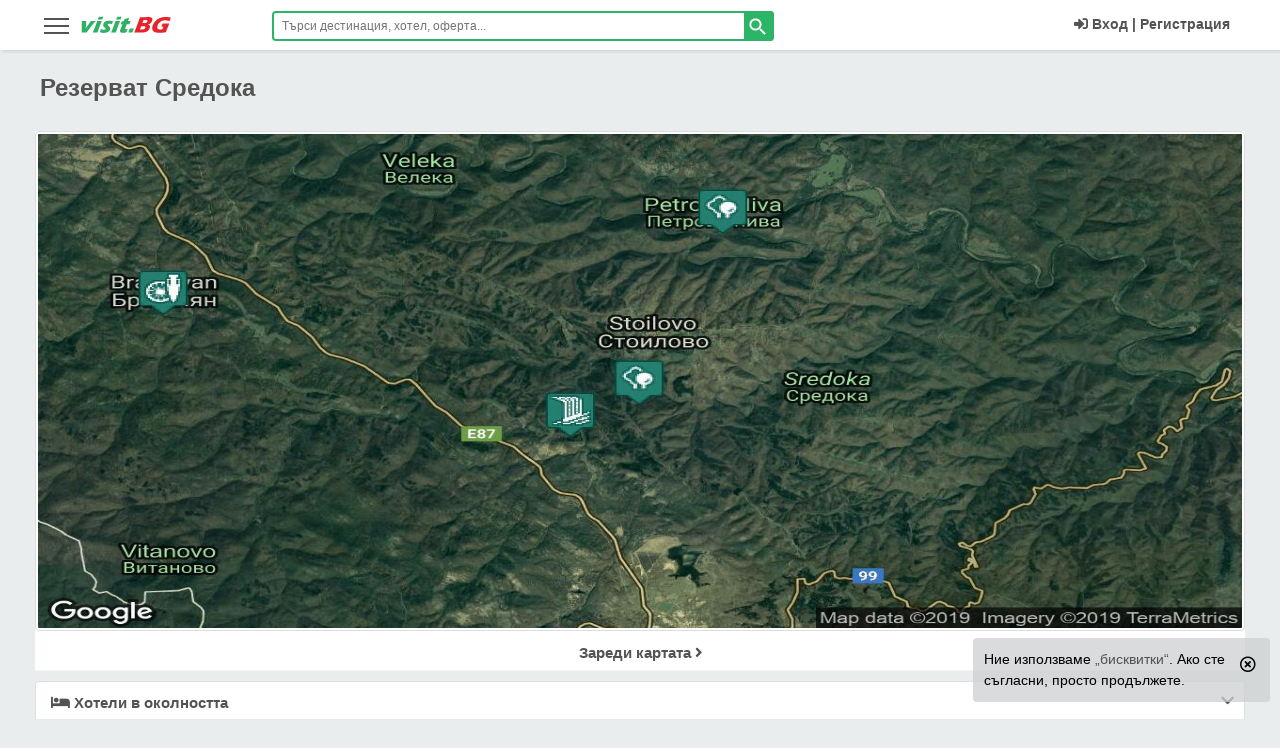

--- FILE ---
content_type: text/html; charset=UTF-8
request_url: https://visit.bg/patevoditel/parkove-rezervati/rezervat-sredoka-224/
body_size: 36539
content:
<!DOCTYPE html>
<html lang="bg" class="html_main">
<head>
<!-- Google Tag Manager -->
<script>(function(w,d,s,l,i){w[l]=w[l]||[];w[l].push({'gtm.start':
new Date().getTime(),event:'gtm.js'});var f=d.getElementsByTagName(s)[0],
j=d.createElement(s),dl=l!='dataLayer'?'&l='+l:'';j.async=true;j.src=
'https://www.googletagmanager.com/gtm.js?id='+i+dl;f.parentNode.insertBefore(j,f);
})(window,document,'script','dataLayer','GTM-5NN5MG');</script>
<!-- End Google Tag Manager -->
<meta charset="utf-8">
<meta http-equiv="X-UA-Compatible" content="IE=edge" />
<meta name="viewport" content="width=device-width,initial-scale=1, user-scalable=no">
<meta http-equiv="Cache-Control" content="no-cache, no-store, must-revalidate" />
<meta http-equiv="Pragma" content="no-cache" />
<meta http-equiv="Expires" content="0" />
<meta name="robots" content="INDEX, FOLLOW">
<meta name="HandheldFriendly" content="true" />
<title>Резерват Средока, с. Стоилово в Странджа, телефон, цени за нощувки с карта и снимки</title>
<meta name="description" content="Резерват Средока, с. Стоилово в Странджа със снимки и карта на разположението. Всички интересни забележителности в околността с хотели и курорти в близост.">
<meta name="keywords" content="Резерват Средока,  с. Стоилово в Странджа снимки,  карта,  разположение,  забележителности в околността,  хотели,  курорти в близост,  архитектурни,  природни,  исторически,  археологически,  забележителност,  планина,  връх,  крепост,  могила,  гробница,  манастир,  храм,  църква,  парк,  резерват,  водопад,  пещера,  езеро,  язовир,  музей,  галерия,  хотел,  къща,  вила 100,  национални,  landmarks,  sights,  bulgaria">
<link rel="canonical" href="https://visit.bg/patevoditel/parkove-rezervati/rezervat-sredoka-224/">
<meta property="og:title" content="Резерват Средока, с. Стоилово в Странджа, телефон, цени за нощувки с карта и снимки">
<meta property="og:description" content="Резерват Средока, с. Стоилово в Странджа със снимки и карта на разположението. Всички интересни забележителности в околността с хотели и курорти в близост.">
<meta property="og:type" content="website">
<meta property="og:url" content="https://visit.bg/patevoditel/parkove-rezervati/rezervat-sredoka-224/">
<meta property="og:image" content="https://visit.bg/img2/svg/visitbg.svg">

<meta property="fb:app_id" content="107757769280538">
<meta name="mobile-web-app-capable" content="yes">
<meta name="theme-color" content="#2cb566" />
<meta name="msapplication-TileColor" content="#2cb566">
<meta name="msapplication-navbutton-color" content="#2cb566">
<meta name="apple-mobile-web-app-status-bar-style" content="#2cb566">
<meta name="apple-mobile-web-app-title" content="visit.BG">
<meta name="msapplication-TileImage" content="https://visit.bg/images/icons/favicon-16x16.png">
<link sizes="16x16" rel="shortcut icon" href="https://visit.bg/images/favicon.ico" type="image/x-icon">
<link rel="icon" type="image/png" href="https://visit.bg/images/icons/favicon-16x16.png" sizes="16x16">
<link rel="apple-touch-icon" href="https://visit.bg/images/icons/favicon-16x16.png">
<link rel="manifest" href="/manifest.json">
<meta name="csrf-token" content="PV1SxeTLi8FpWNW5Jt04hupwV2GRzkGQrMoycSRW">
<link href="/product/critical/css/site-global.css?id=ef0a69a9aa97cc68a369774e85693049" rel="stylesheet">
<link title="visit.BG" rel="search" type="application/opensearchdescription+xml" href="https://visit.bg/tmp/ofind1.xml">
    <link href="/product/no-critical/css/map-page.css?id=f7d98c741bc9bf012e0881622398e4f4" rel="stylesheet" />
    <link href="/product/critical/css/map-page.css?id=38d9f18edab963e41569083c485249c5" rel="stylesheet">
<link href="/product/no-critical/css/site-global.css?id=acb6cc3105996fa8046522ca01645f7c" rel="stylesheet">


<link rel="preconnect" href="https://accounts.google.com">
<link rel="dns-prefetch" href="https://accounts.google.com">

</head>
<body class="body-class landmarkshow">
<!-- Google Tag Manager (noscript) -->
<noscript><iframe src="https://www.googletagmanager.com/ns.html?id=GTM-5NN5MG"
height="0" width="0" style="display:none;visibility:hidden"></iframe></noscript>
<!-- End Google Tag Manager (noscript) -->
<header id="main_header" class="dev-head endless-river sticky">
<div class="wrapper">
        <aside data-pushbar-id="left-menu" class="pushbar from_left_menu main-menu-hamb">
    <div class="title-desk-menu">
        <span data-pushbar-close class="close1 push_left close-main-menu-hamb" title="Затвори"></span>
        <div class="hidden-desk" style="float: left;position: relative;top: 5px;">
            <svg x="0px" y="0px" width="90px" height="21px" viewBox="0 0 90 21" xml:space="preserve"><title>visit.BG</title><g transform="translate(-2.1422288,-28.990027)"><g transform="matrix(0.67049583,0,0,0.67049583,-133.57455,-110.16923)"> <g transform="translate(-0.971698,74.839619)"> <g> <g> <path class="st0" d="M204.5,160.3l0.1-5.5l-0.1-11.6c1.3,0,2.5,0,3.6,0c1.1,0,2.2,0,3.2,0c-0.1,0.8-0.2,2.1-0.3,4.1 c-0.1,1.9-0.3,4.2-0.5,6.9l0.9-1.4c0.1-0.2,0.6-0.9,1.5-2.2l5.2-7.4c1.2,0,2.3,0,3.4,0c1.1,0,2.3,0,3.5,0l-4,5l-7.7,9.9 l-1.7,2.3c-1.3,0-2.5,0-3.5,0C207.1,160.2,205.9,160.3,204.5,160.3z" fill="#2EB066"></path> </g> <g> <path class="st0" d="M228.5,141c0.5-1.3,0.9-2.4,1.2-3.2c0.1-0.2,0.2-0.5,0.3-0.9c1.3,0,2.5,0,3.4,0c1.3,0,2.4,0,3.3,0 c-0.2,0.3-0.3,0.6-0.4,0.9l-0.8,2.1c-0.1,0.3-0.3,0.7-0.4,1.1c-1.1,0-2.2,0-3.2,0C230.9,141,229.7,141,228.5,141z M220.9,160.3 c0.6-1.4,1.1-2.5,1.5-3.4c0.4-0.9,0.8-2,1.4-3.4c0.5-1.4,1.1-2.9,1.7-4.6c0.6-1.7,1.3-3.6,2.1-5.8c1.4,0,2.6,0,3.5,0 c0.8,0,1.9,0,3.4,0c-0.9,2.1-1.7,4-2.3,5.6c-0.6,1.6-1.3,3.3-1.9,5.1c-1.1,3.2-1.9,5.3-2.3,6.5c-1.3,0-2.5,0-3.4,0 C223.7,160.2,222.4,160.3,220.9,160.3L220.9,160.3z" fill="#2EB066"></path> </g> <g> <path class="st0" d="M231.7,160c0.1-0.5,0.3-1,0.4-1.6c0.1-0.5,0.3-1.3,0.5-2.2l0.3-1.2c0.9,0.4,1.8,0.7,2.5,0.9 c0.7,0.2,1.4,0.3,2.1,0.3c0.5,0,1-0.1,1.4-0.2c0.4-0.1,0.7-0.2,0.9-0.4c0.2-0.2,0.4-0.4,0.4-0.6c0.1-0.2,0.1-0.4,0-0.5 c-0.1-0.2-0.2-0.4-0.6-0.7c-0.7-0.7-1.3-1.3-1.8-1.8c-0.5-0.5-0.9-1-1.1-1.5c-0.2-0.4-0.3-0.9-0.3-1.4c0-0.5,0.1-1,0.2-1.5 c0.3-0.9,0.9-1.8,1.7-2.6c0.8-0.8,1.8-1.4,2.9-1.8c1.2-0.4,2.5-0.5,4-0.5c1.6,0,3.5,0.2,5.8,0.6l-1.3,4.7 c-1.2-0.5-2.4-0.8-3.6-0.8c-0.9,0-1.6,0.1-2,0.3c-0.5,0.2-0.8,0.5-0.9,0.8c0,0.1-0.1,0.2-0.1,0.4c0,0.1,0,0.2,0.1,0.4 c0.1,0.1,0.2,0.2,0.3,0.4c0.1,0.1,0.5,0.4,1,0.9c0.5,0.5,0.9,0.9,1.2,1.2c0.5,0.5,0.8,0.9,1,1.4c0.2,0.4,0.3,0.9,0.3,1.3 c0,0.5-0.1,1-0.3,1.5c-0.3,0.8-0.7,1.5-1.3,2.2c-0.6,0.7-1.4,1.2-2.3,1.7c-0.9,0.4-1.9,0.8-2.8,0.9c-1,0.2-1.9,0.3-2.9,0.3 c-0.6,0-1.4-0.1-2.4-0.2S232.9,160.2,231.7,160L231.7,160z" fill="#2EB066"></path> </g> <g> <path class="st0" d="M255.8,141c0.5-1.3,0.9-2.4,1.2-3.2c0.1-0.2,0.2-0.5,0.3-0.9c1.3,0,2.5,0,3.4,0c1.3,0,2.4,0,3.3,0 c-0.2,0.3-0.3,0.6-0.4,0.9l-0.8,2.1c-0.1,0.3-0.3,0.7-0.4,1.1c-1.1,0-2.2,0-3.2,0C258.2,141,257.1,141,255.8,141z M248.2,160.3 c0.6-1.4,1.1-2.5,1.5-3.4c0.4-0.9,0.8-2,1.4-3.4c0.5-1.4,1.1-2.9,1.7-4.6c0.6-1.7,1.3-3.6,2.1-5.8c1.4,0,2.6,0,3.5,0 c0.8,0,1.9,0,3.4,0c-0.9,2.1-1.7,4-2.3,5.6c-0.6,1.6-1.3,3.3-1.9,5.1c-1.1,3.2-1.9,5.3-2.3,6.5c-1.3,0-2.5,0-3.4,0 C251,160.2,249.8,160.3,248.2,160.3L248.2,160.3z" fill="#2EB066"></path> </g> <g> <path class="st0" d="M273.3,155.3c-0.5,0.9-1,1.9-1.5,2.8l-1.1,2.1c-1.2,0.2-2.1,0.4-2.8,0.5c-0.6,0.1-1.3,0.1-1.8,0.1 c-1,0-1.8-0.1-2.5-0.2c-0.7-0.2-1.2-0.5-1.5-0.9c-0.3-0.4-0.5-0.9-0.5-1.5c0-0.6,0.1-1.2,0.3-1.8c0-0.1,0.1-0.3,0.2-0.6 s0.4-0.9,0.8-1.9l2.3-5.8h-2.6c0.3-0.8,0.7-1.8,1.2-3.1l0.6-1.6h2.8c0.2-0.5,0.7-1.6,1.4-3.4l3.1-0.6c0.6-0.1,1.8-0.4,3.6-0.8 c-0.6,1.5-1.2,3-1.8,4.7h3.8c-0.9,2.3-1.4,3.9-1.7,4.6h-3.9l-1.6,4.2c-0.2,0.6-0.4,1-0.4,1.2c-0.2,0.5-0.3,1-0.3,1.3 c0,0.4,0.1,0.6,0.4,0.8c0.2,0.2,0.5,0.2,0.9,0.2c0.3,0,0.6,0,0.9-0.1C271.9,155.7,272.5,155.5,273.3,155.3L273.3,155.3z" fill="#2EB066"></path> </g> <g> <path class="st0" d="M273.9,160.3c0.6-1.5,1.4-3.5,2.3-6.1l3.4,0.1c0.4,0,1.3,0,2.9-0.1c-0.5,1.2-1.3,3.2-2.4,6.1l-2.9,0 C277.1,160.2,276,160.3,273.9,160.3z" fill="#2EB066"></path> </g> </g> <g> <g> <path class="st1" d="M282.7,160.3c1.1-2.5,1.9-4.4,2.4-5.8c0.8-1.9,1.8-4.6,3-7.9c1.2-3.4,2.1-5.7,2.6-7.1 c0.2-0.5,0.4-1.2,0.7-2.1c1.5,0,2.7,0.1,3.5,0.1c1.2,0,2.7,0,4.3-0.1c1.6-0.1,3-0.1,4.2-0.1c1.4,0,2.4,0,3,0.1 c0.7,0.1,1.4,0.3,1.9,0.5c0.5,0.3,0.9,0.6,1.1,1c0.3,0.4,0.4,1,0.5,1.6c0,0.7-0.1,1.5-0.4,2.3c-0.2,0.6-0.5,1.2-0.9,1.8 c-0.4,0.6-0.8,1.1-1.2,1.6c-0.5,0.5-0.9,0.8-1.4,1.1c-0.5,0.3-0.9,0.5-1.3,0.7c-0.4,0.2-0.9,0.3-1.6,0.5c0.6,0.1,1,0.2,1.3,0.3 c0.3,0.1,0.6,0.3,0.9,0.6c0.3,0.3,0.6,0.7,0.7,1.1c0.2,0.4,0.2,0.9,0.2,1.5c0,0.6-0.1,1.1-0.4,1.8c-0.3,0.9-0.7,1.7-1.2,2.4 c-0.5,0.8-1.1,1.4-1.8,1.9c-0.6,0.5-1.3,0.9-2.1,1.2c-0.8,0.3-1.6,0.5-2.3,0.7c-0.6,0.1-1.7,0.2-3.3,0.2 c-1.6,0-3.2,0.1-4.9,0.1l-4.4,0L282.7,160.3z M295,146.3h2.4c0.8,0,1.3,0,1.7-0.1c0.3,0,0.7-0.1,1-0.2c0.3-0.1,0.7-0.3,1-0.5 c0.3-0.2,0.6-0.5,0.8-0.8c0.2-0.3,0.3-0.6,0.4-0.9c0.1-0.4,0.2-0.8,0.1-1.1c-0.1-0.3-0.3-0.6-0.7-0.7c-0.4-0.2-1-0.2-1.9-0.2 h-3L295,146.3z M291.4,155.7h3.2c0.9,0,1.5-0.1,1.9-0.2c0.5-0.1,1-0.3,1.3-0.5c0.3-0.2,0.6-0.5,0.9-0.8 c0.3-0.3,0.5-0.7,0.6-1.2c0.1-0.4,0.2-0.7,0.1-1c0-0.3-0.1-0.5-0.3-0.7c-0.2-0.2-0.4-0.3-0.8-0.4c-0.3-0.1-0.9-0.1-1.6-0.1 h-3.5L291.4,155.7z" fill="#E7242B"></path> </g> <g> <path class="st1" d="M325.1,147c1.5,0,3,0,4.4,0c2.4,0,4.2,0,5.6,0c-0.7,1.5-1.6,3.7-2.7,6.5c-1.1,2.8-1.9,4.9-2.4,6.4 c-1.4,0.2-2.5,0.4-3.4,0.5c-0.9,0.1-1.9,0.2-3.1,0.3c-1.2,0.1-2.3,0.1-3.2,0.1c-1.5,0-3-0.1-4.4-0.4c-1.4-0.2-2.6-0.6-3.5-1.2 c-1-0.5-1.7-1.3-2.1-2.2c-0.5-0.9-0.7-2.1-0.7-3.3c0-1.3,0.3-2.6,0.7-4c0.8-2.3,2.1-4.4,3.9-6.3c1.8-1.9,3.9-3.5,6.5-4.6 c2.5-1.1,5.4-1.7,8.8-1.7c2.5,0,5.1,0.3,7.8,0.9c-0.6,1.6-1.1,3.5-1.6,5.5c-0.7-0.3-1.3-0.5-1.7-0.6c-0.5-0.1-1-0.3-1.6-0.4 c-0.6-0.1-1.2-0.2-1.8-0.3c-0.6-0.1-1.1-0.1-1.6-0.1c-1.2,0-2.5,0.2-3.7,0.5c-1.2,0.4-2.3,0.9-3.4,1.6c-1,0.7-1.9,1.6-2.7,2.6 c-0.7,1-1.3,2.1-1.7,3.2c-0.4,1.2-0.5,2.2-0.4,3.1c0.1,0.9,0.6,1.6,1.4,2.1s1.8,0.7,3,0.7c1,0,2.1-0.1,3.4-0.4l1.4-3.6 c-0.7,0-1.1-0.1-1.3-0.1l-1.8,0l0.8-2.1c0.1-0.2,0.2-0.5,0.4-1C324.7,148.3,324.9,147.7,325.1,147L325.1,147z" fill="#E7242B"></path> </g> </g> </g> </g> </g> </svg>
        </div>
        <div class="clearfix hidden-desk"></div>
    </div>

    <ul id="accordionMenu" class="accordionMenu">
                <li>
            <a href="https://visit.bg/">
                <div class="linkMenu"><i class="fa fa-home"></i>Начало<i class="fa fa-chevron-right"></i></div>
            </a>
        </li>
                <li>
            <a href="https://visit.bg/promo/">
                <div class="linkMenu"><i class="fas fa-percent text-red"></i>Промо България<i class="fa fa-chevron-right"></i></div>
            </a>
        </li>
        <li>
            <div class="linkMenu moreLink"><i class="fas fa-percent"></i>Оферти в България</div>
            <ul class="submenuItem">
                <li> <a href="https://visit.bg/oferti-pochivki/ranni-zapisvanija/">Ранни записвания 2026</a></li>
                <li> <a href="https://visit.bg/oferti-pochivki/last-minute-hoteli/">Last Minute</a></li>
                <li> <a href="https://visit.bg/oferti-pochivki/spa-balneo-hoteli/">СПА и Балнео</a></li>
                <li> <a href="https://visit.bg/oferti-pochivki/hoteli-jujno-chernomorie/">Южно Черноморие</a></li>
                <li> <a href="https://visit.bg/oferti-pochivki/hoteli-severno-chernomorie/">Северно Черноморие</a></li>
                <li> <a href="https://visit.bg/oferti-pochivki/hoteli-na-planina/">Планина</a></li>
                <li><a href="https://visit.bg/oferti-pochivki/uikend-hoteli/">Уикенд</a></li>
                <li> <a href="https://visit.bg/oferti-pochivki/velikden/">Великден</a></li>
                <li> <a href="https://visit.bg/oferti-pochivki/nova-godina/">Нова Година</a></li>
                <li> <a href="https://visit.bg/oferti-pochivki/koleda/">Коледа</a></li>
                <li> <a href="https://visit.bg/oferti-pochivki/praznici-prolet/">Празници пролет</a></li>
                <li> <a href="https://visit.bg/oferti-pochivki/maiski-praznici/">Майски празници</a></li>
                <li><a href="https://visit.bg/oferti-pochivki/septemvri-6-suedinenieto-22-nezavisimostta/">Септември</a></li>
                <li> <a href="https://visit.bg/oferti-pochivki/studentski-praznik-8-dekemvri/">Студентски празник</a></li>
                <li> <a href="https://visit.bg/oferti-pochivki/abiturientski-balove/">Абитуриентски балове</a></li>
                <li> <a href="https://visit.bg/oferti-pochivki/">Всички оферти</a> </li>
            </ul>
        </li>
        <li><a href="https://visit.bg/hoteli/"><div class="linkMenu"><i class="fa fa-bed"></i>Хотели<i class="fa fa-chevron-right"></i></div></a></li>
        <li>
            <div class="linkMenu moreLink"><i class="fa fa-life-ring"></i>На море</div>
            <ul class="submenuItem">
                <li><a href="https://visit.bg/pochivki-na-more/albena/hoteli/">Албена</a></li>
                <li><a href="https://visit.bg/pochivki-na-more/ahtopol/hoteli/">Ахтопол</a></li>
                <li><a href="https://visit.bg/pochivki-na-more/djuni/hoteli/">Дюни</a></li>
                <li><a href="https://visit.bg/pochivki-na-more/elenite/hoteli/">Елените</a></li>
                <li><a href="https://visit.bg/pochivki-na-more/zlatni-piasaci/hoteli/">Златни пясъци</a></li>
                <li><a href="https://visit.bg/pochivki-na-more/lozenec/hoteli/">Лозенец</a></li>
                <li><a href="https://visit.bg/pochivki-na-more/nesebar/hoteli/">Несебър</a></li>
                <li><a href="https://visit.bg/pochivki-na-more/obzor/hoteli/">Обзор</a></li>
                <li><a href="https://visit.bg/pochivki-na-more/pomorie/hoteli/">Поморие</a></li>
                <li><a href="https://visit.bg/pochivki-na-more/primorsko/hoteli/">Приморско</a></li>
                <li><a href="https://visit.bg/pochivki-na-more/sveti-vlas/hoteli/">Свети Влас</a></li>
                <li><a href="https://visit.bg/pochivki-na-more/slanchev-briag/hoteli/">Слънчев бряг</a></li>
                <li><a href="https://visit.bg/pochivki-na-more/sozopol/hoteli/">Созопол</a></li>
                <li><a href="https://visit.bg/pochivki-na-more/sv-konstantin-elena/hoteli/">Св.Константин</a></li>
                <li><a href="https://visit.bg/pochivki-na-more/carevo/hoteli/">Царево</a></li>
                <li><a href="https://visit.bg/pochivki-na-more/">Всички на море</a></li>
            </ul>
        </li>
        <li>
            <div class="linkMenu moreLink"><i class="far fa-snowflake"></i>На планина</div>
            <ul class="submenuItem">
                <li><a href="https://visit.bg/pochivki-na-planina/bansko/hoteli/">Банско</a></li>
                <li><a href="https://visit.bg/pochivki-na-planina/borovec/hoteli/">Боровец</a> </li>
                <li><a href="https://visit.bg/pochivki-na-planina/dobrinishte/hoteli/">Добринище</a> </li>
                <li><a href="https://visit.bg/pochivki-na-planina/pamporovo/hoteli/">Пампорово</a> </li>
                <li><a href="https://visit.bg/pochivki-na-planina/chepelare/hoteli/">Чепеларе</a></li>
                <li><a href="https://visit.bg/pochivki-na-planina/">Всички на планина</a></li>
            </ul>
        </li>
        <li>
            <div class="linkMenu moreLink"><i class="far fa-building"></i>Из страната</div>
            <ul class="submenuItem">
                <li><a href="https://visit.bg/pochivki-iz-stranata/aprilci/hoteli/">Априлци</a></li>
                <li><a href="https://visit.bg/pochivki-iz-stranata/veliko-tarnovo/hoteli/">В.Търново</a> </li>
                <li><a href="https://visit.bg/pochivki-iz-stranata/velingrad/hoteli/">Велинград</a> </li>
                <li><a href="https://visit.bg/pochivki-iz-stranata/devin/hoteli/">Девин</a> </li>
                <li><a href="https://visit.bg/pochivki-iz-stranata/sandanski/hoteli/">Сандански</a></li>
                <li><a href="https://visit.bg/pochivki-iz-stranata/smolian/hoteli/">Смолян</a></li>
                <li><a href="https://visit.bg/pochivki-iz-stranata/triavna/hoteli/">Трявна</a></li>
                <li><a href="https://visit.bg/pochivki-iz-stranata/hisaria/hoteli/">Хисаря</a></li>
                <li><a href="https://visit.bg/pochivki-iz-stranata/">Всички из страната</a></li>
            </ul>
        </li>
        <li>
            <div class="linkMenu moreLink"><i class="fas fa-tree"></i>На село</div>
            <ul class="submenuItem">
                <li> <a href="https://visit.bg/pochivki-na-selo/arbanasi/hoteli/">с.Арбанаси</a></li>
                <li> <a href="https://visit.bg/pochivki-na-selo/bojenci/hoteli/">с.Боженци</a> </li>
                <li> <a href="https://visit.bg/pochivki-na-selo/bania-do-bansko/hoteli/">с.Баня до Банско</a> </li>
                <li> <a href="https://visit.bg/pochivki-na-selo/voneshta-voda/hoteli/">с.Вонеща вода</a> </li>
                <li><a href="https://visit.bg/pochivki-na-selo/ognianovo/hoteli/">с.Огняново</a></li>
                <li><a href="https://visit.bg/pochivki-na-selo/ribarica/hoteli/">с.Рибарица</a></li>
                <li><a href="https://visit.bg/pochivki-na-selo/starozagorski-mineralni-bani/hoteli/">с.Старозагорски бани</a></li>
                <li><a href="https://visit.bg/pochivki-na-selo/chiflik/hoteli/">с.Чифлик</a></li>
                <li><a href="https://visit.bg/pochivki-na-selo/">Всички на село</a></li>
            </ul>
        </li>
        <li><a href="https://visit.bg/oferti-pochivki/spa-balneo-hoteli/ "><div class="linkMenu"><i class="fas fa-spa"></i>СПА<i class="fa fa-chevron-right"></i></div></a></li>
        <li><a href="https://visit.bg/pochivki-chujbina/greece/"><div class="linkMenu"><i class="fa fa-globe"></i>Гърция<i class="fa fa-chevron-right"></i></div></a></li>
        <li><a href="https://visit.bg/greece/promo/"><div class="linkMenu"><i class="fas fa-percent text-red"></i>Промо Гърция<i class="fa fa-chevron-right"></i></div></a></li>


            <li><a href="https://visit.bg/pochivki-chujbina/ekskurzii/"><div class="linkMenu"><i class="fas fa-suitcase-rolling"></i>Екскурзии<i class="fa fa-chevron-right"></i></div></a></li>
            <li><a href="https://visit.bg/pochivki-chujbina/ekskurzii/promo/"><div class="linkMenu"><i class="fas fa-percent text-red"></i>Промо Екскурзии<i class="fa fa-chevron-right"></i></div></a></li>
        <li><a href="https://visit.bg/patevoditel/"><div class="linkMenu"><i class="fas fa-mosque"></i>Пътеводител<i class="fa fa-chevron-right"></i></div></a></li>

                    <li><a href="https://visit.bg/vaucher-za-podarak/"><div class="linkMenu"><i class="fas fa-gift fa-fw text-orange"></i>Ваучер за подарък<i class="fa fa-chevron-right"></i></div></a></li>
                    <li><a href="https://visit.bg/contact/"><div class="linkMenu"><i class="fa fa-info"></i>Контакти<i class="fa fa-chevron-right"></i></div></a></li>
    </ul>
</aside>
        <div class="col-lg-2 col-md-2  col-sm-3  col-xs-5">
            <div class="nav-icon-desk global_menu_mob" data-pushbar-target="left-menu">
                <span></span>
                <span></span>
                <span></span>
                <span></span>
            </div>
            <div class="logo"><a href="https://visit.bg/"><svg x="0px" y="0px" width="90px" height="21px" viewBox="0 0 90 21" xml:space="preserve"><title>visit.BG</title><g transform="translate(-2.1422288,-28.990027)"><g transform="matrix(0.67049583,0,0,0.67049583,-133.57455,-110.16923)"> <g transform="translate(-0.971698,74.839619)"> <g> <g> <path class="st0" d="M204.5,160.3l0.1-5.5l-0.1-11.6c1.3,0,2.5,0,3.6,0c1.1,0,2.2,0,3.2,0c-0.1,0.8-0.2,2.1-0.3,4.1 c-0.1,1.9-0.3,4.2-0.5,6.9l0.9-1.4c0.1-0.2,0.6-0.9,1.5-2.2l5.2-7.4c1.2,0,2.3,0,3.4,0c1.1,0,2.3,0,3.5,0l-4,5l-7.7,9.9 l-1.7,2.3c-1.3,0-2.5,0-3.5,0C207.1,160.2,205.9,160.3,204.5,160.3z" fill="#2EB066" /> </g> <g> <path class="st0" d="M228.5,141c0.5-1.3,0.9-2.4,1.2-3.2c0.1-0.2,0.2-0.5,0.3-0.9c1.3,0,2.5,0,3.4,0c1.3,0,2.4,0,3.3,0 c-0.2,0.3-0.3,0.6-0.4,0.9l-0.8,2.1c-0.1,0.3-0.3,0.7-0.4,1.1c-1.1,0-2.2,0-3.2,0C230.9,141,229.7,141,228.5,141z M220.9,160.3 c0.6-1.4,1.1-2.5,1.5-3.4c0.4-0.9,0.8-2,1.4-3.4c0.5-1.4,1.1-2.9,1.7-4.6c0.6-1.7,1.3-3.6,2.1-5.8c1.4,0,2.6,0,3.5,0 c0.8,0,1.9,0,3.4,0c-0.9,2.1-1.7,4-2.3,5.6c-0.6,1.6-1.3,3.3-1.9,5.1c-1.1,3.2-1.9,5.3-2.3,6.5c-1.3,0-2.5,0-3.4,0 C223.7,160.2,222.4,160.3,220.9,160.3L220.9,160.3z" fill="#2EB066"/> </g> <g> <path class="st0" d="M231.7,160c0.1-0.5,0.3-1,0.4-1.6c0.1-0.5,0.3-1.3,0.5-2.2l0.3-1.2c0.9,0.4,1.8,0.7,2.5,0.9 c0.7,0.2,1.4,0.3,2.1,0.3c0.5,0,1-0.1,1.4-0.2c0.4-0.1,0.7-0.2,0.9-0.4c0.2-0.2,0.4-0.4,0.4-0.6c0.1-0.2,0.1-0.4,0-0.5 c-0.1-0.2-0.2-0.4-0.6-0.7c-0.7-0.7-1.3-1.3-1.8-1.8c-0.5-0.5-0.9-1-1.1-1.5c-0.2-0.4-0.3-0.9-0.3-1.4c0-0.5,0.1-1,0.2-1.5 c0.3-0.9,0.9-1.8,1.7-2.6c0.8-0.8,1.8-1.4,2.9-1.8c1.2-0.4,2.5-0.5,4-0.5c1.6,0,3.5,0.2,5.8,0.6l-1.3,4.7 c-1.2-0.5-2.4-0.8-3.6-0.8c-0.9,0-1.6,0.1-2,0.3c-0.5,0.2-0.8,0.5-0.9,0.8c0,0.1-0.1,0.2-0.1,0.4c0,0.1,0,0.2,0.1,0.4 c0.1,0.1,0.2,0.2,0.3,0.4c0.1,0.1,0.5,0.4,1,0.9c0.5,0.5,0.9,0.9,1.2,1.2c0.5,0.5,0.8,0.9,1,1.4c0.2,0.4,0.3,0.9,0.3,1.3 c0,0.5-0.1,1-0.3,1.5c-0.3,0.8-0.7,1.5-1.3,2.2c-0.6,0.7-1.4,1.2-2.3,1.7c-0.9,0.4-1.9,0.8-2.8,0.9c-1,0.2-1.9,0.3-2.9,0.3 c-0.6,0-1.4-0.1-2.4-0.2S232.9,160.2,231.7,160L231.7,160z" fill="#2EB066" /> </g> <g> <path class="st0" d="M255.8,141c0.5-1.3,0.9-2.4,1.2-3.2c0.1-0.2,0.2-0.5,0.3-0.9c1.3,0,2.5,0,3.4,0c1.3,0,2.4,0,3.3,0 c-0.2,0.3-0.3,0.6-0.4,0.9l-0.8,2.1c-0.1,0.3-0.3,0.7-0.4,1.1c-1.1,0-2.2,0-3.2,0C258.2,141,257.1,141,255.8,141z M248.2,160.3 c0.6-1.4,1.1-2.5,1.5-3.4c0.4-0.9,0.8-2,1.4-3.4c0.5-1.4,1.1-2.9,1.7-4.6c0.6-1.7,1.3-3.6,2.1-5.8c1.4,0,2.6,0,3.5,0 c0.8,0,1.9,0,3.4,0c-0.9,2.1-1.7,4-2.3,5.6c-0.6,1.6-1.3,3.3-1.9,5.1c-1.1,3.2-1.9,5.3-2.3,6.5c-1.3,0-2.5,0-3.4,0 C251,160.2,249.8,160.3,248.2,160.3L248.2,160.3z" fill="#2EB066"/> </g> <g> <path class="st0" d="M273.3,155.3c-0.5,0.9-1,1.9-1.5,2.8l-1.1,2.1c-1.2,0.2-2.1,0.4-2.8,0.5c-0.6,0.1-1.3,0.1-1.8,0.1 c-1,0-1.8-0.1-2.5-0.2c-0.7-0.2-1.2-0.5-1.5-0.9c-0.3-0.4-0.5-0.9-0.5-1.5c0-0.6,0.1-1.2,0.3-1.8c0-0.1,0.1-0.3,0.2-0.6 s0.4-0.9,0.8-1.9l2.3-5.8h-2.6c0.3-0.8,0.7-1.8,1.2-3.1l0.6-1.6h2.8c0.2-0.5,0.7-1.6,1.4-3.4l3.1-0.6c0.6-0.1,1.8-0.4,3.6-0.8 c-0.6,1.5-1.2,3-1.8,4.7h3.8c-0.9,2.3-1.4,3.9-1.7,4.6h-3.9l-1.6,4.2c-0.2,0.6-0.4,1-0.4,1.2c-0.2,0.5-0.3,1-0.3,1.3 c0,0.4,0.1,0.6,0.4,0.8c0.2,0.2,0.5,0.2,0.9,0.2c0.3,0,0.6,0,0.9-0.1C271.9,155.7,272.5,155.5,273.3,155.3L273.3,155.3z" fill="#2EB066"/> </g> <g> <path class="st0" d="M273.9,160.3c0.6-1.5,1.4-3.5,2.3-6.1l3.4,0.1c0.4,0,1.3,0,2.9-0.1c-0.5,1.2-1.3,3.2-2.4,6.1l-2.9,0 C277.1,160.2,276,160.3,273.9,160.3z" fill="#2EB066"/> </g> </g> <g> <g> <path class="st1" d="M282.7,160.3c1.1-2.5,1.9-4.4,2.4-5.8c0.8-1.9,1.8-4.6,3-7.9c1.2-3.4,2.1-5.7,2.6-7.1 c0.2-0.5,0.4-1.2,0.7-2.1c1.5,0,2.7,0.1,3.5,0.1c1.2,0,2.7,0,4.3-0.1c1.6-0.1,3-0.1,4.2-0.1c1.4,0,2.4,0,3,0.1 c0.7,0.1,1.4,0.3,1.9,0.5c0.5,0.3,0.9,0.6,1.1,1c0.3,0.4,0.4,1,0.5,1.6c0,0.7-0.1,1.5-0.4,2.3c-0.2,0.6-0.5,1.2-0.9,1.8 c-0.4,0.6-0.8,1.1-1.2,1.6c-0.5,0.5-0.9,0.8-1.4,1.1c-0.5,0.3-0.9,0.5-1.3,0.7c-0.4,0.2-0.9,0.3-1.6,0.5c0.6,0.1,1,0.2,1.3,0.3 c0.3,0.1,0.6,0.3,0.9,0.6c0.3,0.3,0.6,0.7,0.7,1.1c0.2,0.4,0.2,0.9,0.2,1.5c0,0.6-0.1,1.1-0.4,1.8c-0.3,0.9-0.7,1.7-1.2,2.4 c-0.5,0.8-1.1,1.4-1.8,1.9c-0.6,0.5-1.3,0.9-2.1,1.2c-0.8,0.3-1.6,0.5-2.3,0.7c-0.6,0.1-1.7,0.2-3.3,0.2 c-1.6,0-3.2,0.1-4.9,0.1l-4.4,0L282.7,160.3z M295,146.3h2.4c0.8,0,1.3,0,1.7-0.1c0.3,0,0.7-0.1,1-0.2c0.3-0.1,0.7-0.3,1-0.5 c0.3-0.2,0.6-0.5,0.8-0.8c0.2-0.3,0.3-0.6,0.4-0.9c0.1-0.4,0.2-0.8,0.1-1.1c-0.1-0.3-0.3-0.6-0.7-0.7c-0.4-0.2-1-0.2-1.9-0.2 h-3L295,146.3z M291.4,155.7h3.2c0.9,0,1.5-0.1,1.9-0.2c0.5-0.1,1-0.3,1.3-0.5c0.3-0.2,0.6-0.5,0.9-0.8 c0.3-0.3,0.5-0.7,0.6-1.2c0.1-0.4,0.2-0.7,0.1-1c0-0.3-0.1-0.5-0.3-0.7c-0.2-0.2-0.4-0.3-0.8-0.4c-0.3-0.1-0.9-0.1-1.6-0.1 h-3.5L291.4,155.7z" fill="#E7242B"/> </g> <g> <path class="st1" d="M325.1,147c1.5,0,3,0,4.4,0c2.4,0,4.2,0,5.6,0c-0.7,1.5-1.6,3.7-2.7,6.5c-1.1,2.8-1.9,4.9-2.4,6.4 c-1.4,0.2-2.5,0.4-3.4,0.5c-0.9,0.1-1.9,0.2-3.1,0.3c-1.2,0.1-2.3,0.1-3.2,0.1c-1.5,0-3-0.1-4.4-0.4c-1.4-0.2-2.6-0.6-3.5-1.2 c-1-0.5-1.7-1.3-2.1-2.2c-0.5-0.9-0.7-2.1-0.7-3.3c0-1.3,0.3-2.6,0.7-4c0.8-2.3,2.1-4.4,3.9-6.3c1.8-1.9,3.9-3.5,6.5-4.6 c2.5-1.1,5.4-1.7,8.8-1.7c2.5,0,5.1,0.3,7.8,0.9c-0.6,1.6-1.1,3.5-1.6,5.5c-0.7-0.3-1.3-0.5-1.7-0.6c-0.5-0.1-1-0.3-1.6-0.4 c-0.6-0.1-1.2-0.2-1.8-0.3c-0.6-0.1-1.1-0.1-1.6-0.1c-1.2,0-2.5,0.2-3.7,0.5c-1.2,0.4-2.3,0.9-3.4,1.6c-1,0.7-1.9,1.6-2.7,2.6 c-0.7,1-1.3,2.1-1.7,3.2c-0.4,1.2-0.5,2.2-0.4,3.1c0.1,0.9,0.6,1.6,1.4,2.1s1.8,0.7,3,0.7c1,0,2.1-0.1,3.4-0.4l1.4-3.6 c-0.7,0-1.1-0.1-1.3-0.1l-1.8,0l0.8-2.1c0.1-0.2,0.2-0.5,0.4-1C324.7,148.3,324.9,147.7,325.1,147L325.1,147z" fill="#E7242B" /> </g> </g> </g> </g> </g> </svg></a></div>
        </div>
        <div class=" col-xs-4  col-sm-6 mobileSearch    ">
            <div ">
                <a data-pushbar-target="global_search_mob" id="globalSearchMobileModalBtn" class="search-bar global_menu_mob">
                    <div class="search-text"><span>Търси..</span>
                        <div class="icon-wrap">
                            <svg class="iconfont-search" x="0px" y="0px" width="30px" height="30px" viewBox="0 0 30 30" xml:space="preserve"> <g> <g id="searchIconSvg"> <path class="st0" d="M21.3,18.8H20l-0.5-0.5c1.7-1.8,2.6-4.3,2.6-6.9c0-5.9-4.8-10.7-10.7-10.7S0.7,5.5,0.7,11.4 s4.8,10.7,10.7,10.7c2.6,0,5.1-1,6.9-2.6l0.5,0.5v1.3l8.3,8.3l2.5-2.5L21.3,18.8z M11.4,18.8c-4.1,0-7.4-3.3-7.4-7.4S7.3,4,11.4,4 s7.4,3.3,7.4,7.4S15.5,18.8,11.4,18.8z" fill="#FFFFFF" /> </g> </g> </svg>
                        </div>
                    </div>
                </a>
            </div>

        </div>
        <div class="col-lg-6 col-md-7 col-sm-6 text-center hideMobile-8 bg-white desk-glob-search" style="padding-left: 0;
    padding-right: 0;border-bottom-left-radius: 4px;
    border-bottom-right-radius: 4px;">
            <div ">
                <input id="changeSearch" type="text" placeholder="Търси дестинация, хотел, оферта...">
                <svg id="hideIconSearch" class="deskGlobSearchIcon" x="0px" y="0px" width="30px" height="30px" viewBox="0 0 30 30" xml:space="preserve"> <g> <g> <path class="st0" d="M21.3,18.8H20l-0.5-0.5c1.7-1.8,2.6-4.3,2.6-6.9c0-5.9-4.8-10.7-10.7-10.7S0.7,5.5,0.7,11.4 s4.8,10.7,10.7,10.7c2.6,0,5.1-1,6.9-2.6l0.5,0.5v1.3l8.3,8.3l2.5-2.5L21.3,18.8z M11.4,18.8c-4.1,0-7.4-3.3-7.4-7.4S7.3,4,11.4,4 s7.4,3.3,7.4,7.4S15.5,18.8,11.4,18.8z" fill="#FFFFFF" /> </g> </g> </svg>
            </div>
            <div class="container--tabs tabblue searchTabContainer desktop"    id="searchTabDesktop[desktop]">
   <div class="row">
      <div class="text-center ">
         <ul class="nav nav-tabsSearch">
            <li class="active_sr"><a href="#tab-bulgaria_desktop" data-target="bulgaria">Търси в България</a></li>
            <li class=""><a href="#tab-greece_desktop" data-target="greece">Търси в Гърция</a></li>

         </ul>
      </div>
      <div class="tab-content">
         <div id="tab-bulgaria_desktop" data-target="bulgaria" class="tab-pane active_sr">
            <form autocomplete="off" class="s top-search-global-bg">
               <div class="autocomplete" name ="searchBulgariaForm[desktop]" id="searcBGForm[desktop]">
                  <input autofocus id="globalSearchTextBulgaria[desktop]" type="text" name="globalSearchText['bulgaria'][desktop]" placeholder="Търси дестинация, хотел, оферта..." class="globalSearchText" data-url="https://visit.bg/api/globalSearch/">
                  <i title="Изтрий търсенето" class="textInputClear  far fa-times-circle" name="textInputClear['bulgaria'][desktop]" style="display: none;"></i>
                  <i id="searchIconInputBulgaria[desktop]" class="searchIconInput fas fa-search"></i>
                  <i class="fas fa-arrow-left arrowClose"  data-pushbar-close></i>
               </div>
            </form>
         </div>
         <div id="tab-greece_desktop" class="tab-pane"  data-target="greece">
            <form autocomplete="off" class="s top-search-global-gr">
               <div class="autocomplete" name ="searchGreeceForm[desktop]" id="searchGreeceForm[desktop]">
                  <input id="globalSearchTextGreece[desktop]" type="text" name="globalSearchText['greece'][desktop]" placeholder="Търси дестинация, хотел в Гърция..." class="globalSearchText" data-url="https://visit.bg/api/frgt/globalSearch/">

                  <i title="Изтрий търсенето" class="textInputClear cancel far fa-times-circle" name="textInputClear['greece'][desktop]" style="display: none;"></i>
                  <i id="searchIconInputGreece[desktop]" class="searchIconInput fas fa-search"></i>
                  <i class="fas fa-arrow-left arrowClose" data-pushbar-close></i>
               </div>
            </form>
         </div>
















      </div>
   </div>
</div>
        </div>
        <div class="col-lg-4 col-md-3 col-sm-3 col-xs-3 col-box-trick  ">
            <div class="desk_phone text-right">
                                                            <span class="loginshow hidden-mob">
                <a class="account__ global_menu_mob vhod">
                                             <a href="https://visit.bg/login/"><i class="fas fa-sign-in-alt"></i> Вход |</a>
                    
                                                                    <a href="https://visit.bg/register/"> Регистрация</a>
                                    </a>

                </span>
                        <span class="loginshow hidden-desk">
                            <a href="https://visit.bg/login/">
                                <svg style="position: relative;top: 9px;" fill="#535353" height="27" width="27" id="icon-streamline-account_user" viewBox="0 0 24 24" role="presentation" aria-hidden="true" focusable="false"><path d="M16.5 9.75a4.5 4.5 0 1 1-9 0 4.5 4.5 0 0 1 9 0zm1.5 0a6 6 0 1 0-12 0 6 6 0 0 0 12 0zm1.445 10.597c-4.086-4.111-10.732-4.132-14.844-.046l-.046.046a.75.75 0 0 0 1.064 1.058l.04-.04a8.996 8.996 0 0 1 12.722.04.75.75 0 0 0 1.064-1.058zM22.5 12c0 5.799-4.701 10.5-10.5 10.5S1.5 17.799 1.5 12 6.201 1.5 12 1.5 22.5 6.201 22.5 12zm1.5 0c0-6.627-5.373-12-12-12S0 5.373 0 12s5.373 12 12 12 12-5.373 12-12z"></path></svg>
                            </a>
                        </span>
                                                </div>
        </div>
        <div class="progress-container hidden-desk">
            <div class="progress-bar" id="myBar"></div>
        </div>
    </div>
</header>





















    
			    
			                
			    

        
            
        
    




<main class="py-4">















    <aside data-pushbar-id="global_search_mob" class="pushbar from_global_search_mob">
        <div class="title-desk-menu bg-white">
            <span data-pushbar-close class="close1 push_left" title="Затвори"></span>
        </div>
        <div class="container--tabs tabblue searchTabContainer mobile"  id="searchTabDesktop[mobile]">
   <div class="row">
      <div class="text-center ">
         <ul class="nav nav-tabsSearch">
            <li class="active_sr"><a href="#tab-bulgaria_mobile" data-target="bulgaria"> България</a></li>
            <li class=""><a href="#tab-greece_mobile" data-target="greece"> Гърция</a></li>

         </ul>
      </div>
      <div class="tab-content">
         <div id="tab-bulgaria_mobile" data-target="bulgaria" class="tab-pane active_sr">
            <form autocomplete="off" class="s top-search-global-bg">
               <div class="autocomplete" name ="searchBulgariaForm[mobile]" id="searcBGForm[mobile]">
                  <input autofocus id="globalSearchTextBulgaria[mobile]" type="text" name="globalSearchText['bulgaria'][mobile]" placeholder="Търси дестинация, хотел, оферта..." class="globalSearchText" data-url="https://visit.bg/api/globalSearch/">
                  <i title="Изтрий търсенето" class="textInputClear  far fa-times-circle" name="textInputClear['bulgaria'][mobile]" style="display: none;"></i>
                  <i id="searchIconInputBulgaria[mobile]" class="searchIconInput fas fa-search"></i>
                  <i class="fas fa-arrow-left arrowClose"  data-pushbar-close></i>
               </div>
            </form>
         </div>
         <div id="tab-greece_mobile" class="tab-pane"  data-target="greece">
            <form autocomplete="off" class="s top-search-global-gr">
               <div class="autocomplete" name ="searchGreeceForm[mobile]" id="searchGreeceForm[mobile]">
                  <input id="globalSearchTextGreece[mobile]" type="text" name="globalSearchText['greece'][mobile]" placeholder="Търси дестинация, хотел в Гърция..." class="globalSearchText" data-url="https://visit.bg/api/frgt/globalSearch/">

                  <i title="Изтрий търсенето" class="textInputClear cancel far fa-times-circle" name="textInputClear['greece'][mobile]" style="display: none;"></i>
                  <i id="searchIconInputGreece[mobile]" class="searchIconInput fas fa-search"></i>
                  <i class="fas fa-arrow-left arrowClose" data-pushbar-close></i>
               </div>
            </form>
         </div>
















      </div>
   </div>
</div>
    </aside>

    <div class="wrapper">
<div class="row"><div class="col-md-12"><h1 class="heading">Резерват Средока</h1></div></div>
<div class="empty-space"></div>


<div class="row bg-white">
            <picture class="map-preview-button global_menu_mob" data-pushbar-target="popup_map">
            <img src="[data-uri]" class="img-thumbnail lazyload" style="width:100%" data-src="https://visit.bg/storage/maps/bg/landmarks/224/224.jpg" alt="Google Map">
            </picture>

    <a data-pushbar-target="popup_map" class="list-group-item map-preview-button-1 cursor global_menu_mob" style="width:100%">
        <h3 class="list-group-item-heading text-center">Зареди картата <i class="fas fa-angle-right"></i></h3>
    </a>

    <aside data-pushbar-id="popup_map" class="pushbar from_popup_map">
        <div class="title">
            <span data-pushbar-close class="close1 push_left" title="Затвори"></span>
            <h2>Карта на Резерват Средока</h2>
        </div>
        <div class="overlay-content" style="height: 96%;margin: 0;padding: 0; width:100%;">
            <div id="mapContainer" style="width:100%;height:100%">

                <div id="hotels-data" data-hotels='[{"id":1220,"name":"\u0425\u043e\u0442\u0435\u043b \u041c\u043e\u0440\u0441\u043a\u043e \u043a\u043e\u043d\u0447\u0435","lat":"42.219503810154315","lng":"27.785641551017760","address":"8277, \u0411\u044a\u043b\u0433\u0430\u0440\u0438\u044f","image":"https:\/\/visit.bg\/symimages\/v3\/hotel\/1220\/5ad5d1a5266c0.jpg","pml":"hotel-morsko-konche-lozenec-1220","amenities":["\u041f\u0430\u0440\u043a\u0438\u043d\u0433","\u041e\u0442\u043a\u0440\u0438\u0442 \u0431\u0430\u0441\u0435\u0439\u043d","\u0420\u0435\u0441\u0442\u043e\u0440\u0430\u043d\u0442","\u0424\u0438\u0442\u043d\u0435\u0441","\u0414\u0435\u0442\u0441\u043a\u0438 \u043a\u044a\u0442"],"destionation_new":"\u041b\u043e\u0437\u0435\u043d\u0435\u0446","lage":"\u0425\u043e\u0442\u0435\u043b \u041c\u043e\u0440\u0441\u043a\u043e \u043a\u043e\u043d\u0447\u0435 \u0441\u0435 \u043d\u0430\u043c\u0438\u0440\u0430 \u043d\u0430 55 \u043a\u043c. \u044e\u0436\u043d\u043e \u043e\u0442 \u0411\u0443\u0440\u0433\u0430\u0441, \u043c\u0435\u0436\u0434\u0443 \u041a\u0438\u0442\u0435\u043d \u0438 \u041b\u043e\u0437\u0435\u043d\u0435\u0446. \r\n\u0425\u043e\u0442\u0435\u043b\u044a\u0442 \u0435 \u043f\u0440\u0435\u0434\u043f\u043e\u0447\u0438\u0442\u0430\u043d\u043e \u043c\u044f\u0441\u0442\u043e \u0437\u0430 \u0441\u0435\u043c\u0435\u0439\u043d\u0430 \u043f\u043e\u0447\u0438\u0432\u043a\u0430 \u0441 \u0434\u0435\u0446\u0430, \u0437\u0430\u0449\u043e\u0442\u043e \u0435 \u0435\u0434\u0438\u043d\u0441\u0442\u0432\u0435\u043d\u0438\u044f \u0442\u0430\u043a\u044a\u0432 \u0432 \u0437\u0430\u043b\u0438\u0432\u0430, \u0440\u0430\u0437\u043f\u043e\u043b\u043e\u0436\u0435\u043d \u0435 \u043d\u0430 \u043f\u044a\u0440\u0432\u0430 \u043b\u0438\u043d\u0438\u044f \u0438 \u043f\u0440\u0438\u043b\u0435\u0436\u0430\u0449\u0430\u0442\u0430 \u043c\u0443 \u0442\u0435\u0440\u0438\u0442\u043e\u0440\u0438\u044f \u0435 \u043e\u0445\u0440\u0430\u043d\u044f\u0435\u043c\u0430.","hotel_ocenka":"4.4","hotel_ocenka_voters":97,"offers_count":1,"location_gps":"42.208481,27.806365"},{"id":570,"name":"\u0425\u043e\u0442\u0435\u043b \u041c\u0435\u0440\u043b\u0438\u043d","lat":"42.207618184167590","lng":"27.802606523036957","address":"Bulharsko, \u0443\u043b. \u201eM\u043b\u0430\u0434\u043e\u0441\u0442\u201c 23, 8277 \u041b\u043e\u0437\u0435\u043d\u0435\u0446, \u0411\u044a\u043b\u0433\u0430\u0440\u0438\u044f","image":"https:\/\/visit.bg\/symimages\/v3\/hotel\/570\/5bcdc0a2db107.jpg","pml":"hotel-merlin-lozenec-570","amenities":["\u041e\u0442\u043a\u0440\u0438\u0442 \u0431\u0430\u0441\u0435\u0439\u043d","\u0420\u0435\u0441\u0442\u043e\u0440\u0430\u043d\u0442","\u0414\u0435\u0442\u0441\u043a\u0438 \u043a\u044a\u0442"],"destionation_new":"\u041b\u043e\u0437\u0435\u043d\u0435\u0446","lage":"\u0425\u043e\u0442\u0435\u043b \u041c\u0435\u0440\u043b\u0438\u043d \u0435 \u0440\u0430\u0437\u043f\u043e\u043b\u043e\u0436\u0435\u043d \u0432 \u043a\u0443\u0440\u043e\u0440\u0442\u043d\u043e\u0442\u043e \u0441\u0435\u043b\u0438\u0449\u0435 \u041b\u043e\u0437\u0435\u043d\u0435\u0446, \u043a\u043e\u0435\u0442\u043e \u0441\u0435 \u043d\u0430\u043c\u0438\u0440\u0430 \u043c\u0435\u0436\u0434\u0443 \u041a\u0438\u0442\u0435\u043d \u0438 \u0426\u0430\u0440\u0435\u0432\u043e. \u0425\u043e\u0442\u0435\u043b\u044a\u0442 \u0441\u0435 \u043d\u0430\u043c\u0438\u0440\u0430 \u043d\u0430 400 \u043c \u043e\u0442 \u0446\u0435\u043d\u0442\u044a\u0440\u0430 \u043d\u0430 \u0441\u0435\u043b\u043e\u0442\u043e \u0438 \u043d\u0430 \u043e\u043a\u043e\u043b\u043e 550 \u043c \u043e\u0442 \u043f\u043b\u0430\u0436\u0430.\r\n\u041b\u043e\u0437\u0435\u043d\u0435\u0446 \u043e\u0442\u0441\u0442\u043e\u0438 \u043d\u0430 60 \u043a\u043c \u043e\u0442 \u0411\u0443\u0440\u0433\u0430\u0441 \u0438 \u043d\u0430 10 \u043a\u043c \u043e\u0442 \u041f\u0440\u0438\u043c\u043e\u0440\u0441\u043a\u043e. ","hotel_ocenka":"4.4","hotel_ocenka_voters":122,"offers_count":0,"location_gps":"42.208481,27.806365"},{"id":1303,"name":"\u0445\u043e\u0442\u0435\u043b \u0420\u0438\u043b\u0435\u043d\u0430","lat":"42.231746665337134","lng":"27.772332429885864","address":"\u0443\u043b. \u201e\u041a\u043e\u043a\u0438\u0447\u0435\u0022 6, 8183 \u041a\u0438\u0442\u0435\u043d, \u0411\u044a\u043b\u0433\u0430\u0440\u0438\u044f","image":"https:\/\/visit.bg\/symimages\/v3\/hotel\/1303\/660cfbda454ae.jpg","pml":"hotel-rilena-kiten-1303","amenities":["\u041f\u0430\u0440\u043a\u0438\u043d\u0433","\u041e\u0442\u043a\u0440\u0438\u0442 \u0431\u0430\u0441\u0435\u0439\u043d","\u0420\u0435\u0441\u0442\u043e\u0440\u0430\u043d\u0442","\u0414\u0435\u0442\u0441\u043a\u0438 \u043a\u044a\u0442"],"destionation_new":"\u041a\u0438\u0442\u0435\u043d","lage":"\u0425\u043e\u0442\u0435\u043b \u0420\u0438\u043b\u0435\u043d\u0430  \u0441\u0435  \u043d\u0430\u043c\u0438\u0440\u0430 \u043d\u0430 200 \u043c\u0435\u0442\u0440\u0430 \u043e\u0442 \u0446\u0435\u043d\u0442\u044a\u0440\u0430 \u043d\u0430 \u041a\u0438\u0442\u0435\u043d \u0438 \u043d\u0430  300 \u043c\u0435\u0442\u0440\u0430 \u043e\u0442 \u043c\u043e\u0440\u0441\u043a\u0438\u044f \u0431\u0440\u044f\u0433. \u0425\u043e\u0442\u0435\u043b\u044a\u0442 \u0435 \u0438\u0434\u0435\u0430\u043b\u043d\u043e\u0442\u043e \u0441\u044a\u0447\u0435\u0442\u0430\u043d\u0438\u0435 \u043c\u0435\u0436\u0434\u0443 \u0441\u043f\u043e\u043a\u043e\u0439\u0441\u0442\u0432\u0438\u0435\u0442\u043e \u043d\u0430 \u043a\u0440\u0430\u0441\u0438\u0432\u0430\u0442\u0430 \u0433\u0440\u0430\u0434\u0438\u043d\u0430 \u0438 \u0443\u044e\u0442\u0430 \u043d\u0430 \u0445\u043e\u0442\u0435\u043b\u0441\u043a\u0430\u0442\u0430 \u0447\u0430\u0441\u0442.","hotel_ocenka":"4.4","hotel_ocenka_voters":86,"offers_count":0,"location_gps":"42.236502,27.775247"},{"id":102,"name":"\u0413\u0440\u0438\u0439\u043d \u041f\u0430\u0440\u043a","lat":"42.238297000000000","lng":"27.763854000000000","address":"\u0443\u043b. \u201e\u041a\u0438\u0442\u0435\u043d\u201c 63, 8183 \u0411\u0443\u0440\u0433\u0430\u0441, \u0411\u044a\u043b\u0433\u0430\u0440\u0438\u044f","image":"https:\/\/visit.bg\/symimages\/v3\/hotel\/102\/5dbbdfe845063.jpg","pml":"hotel-griyn-park-kiten-102","amenities":["\u041f\u0430\u0440\u043a\u0438\u043d\u0433","\u041e\u0442\u043a\u0440\u0438\u0442 \u0431\u0430\u0441\u0435\u0439\u043d","\u0420\u0435\u0441\u0442\u043e\u0440\u0430\u043d\u0442","\u0424\u0438\u0442\u043d\u0435\u0441","\u0414\u0435\u0442\u0441\u043a\u0438 \u043a\u044a\u0442"],"destionation_new":"\u041a\u0438\u0442\u0435\u043d","lage":"\u0425\u043e\u0442\u0435\u043b \u0413\u0440\u0438\u0439\u043d \u041f\u0430\u0440\u043a \u0441\u0435 \u043d\u0430\u043c\u0438\u0440\u0430 \u0432 \u0433\u043e\u043b\u044f\u043c \u043f\u0440\u0438\u0440\u043e\u0434\u0435\u043d \u043f\u0430\u0440\u043a \u0432 \u043f\u043e\u043a\u0440\u0430\u0439\u043d\u0438\u043d\u0438\u0442\u0435 \u043d\u0430 \u0433\u0440. \u041a\u0438\u0442\u0435\u043d. \u0413\u0440\u0430\u0434 \u041f\u0440\u0438\u043c\u043e\u0440\u0441\u043a\u043e \u0435 \u043d\u0430 3 \u043a\u043c, \u0430 \u043b\u0435\u0442\u0438\u0449\u0435 \u0411\u0443\u0440\u0433\u0430\u0441 \u043d\u0430 \u043e\u043a\u043e\u043b\u043e 60 \u043a\u043c.\r\n\u041e\u0442\u0434\u0430\u043b\u0435\u0447\u0435\u043d \u0435 \u043d\u0430 1 \u043a\u043c \u043e\u0442 \u0446\u0435\u043d\u0442\u044a\u0440\u0430 \u0438 \u043d\u0430 500 \u043c \u043e\u0442 \u043f\u043b\u0430\u0436\u0430. \r\n\u041f\u0440\u0435\u0434\u043b\u0430\u0433\u0430 \u0438\u0434\u0435\u0430\u043b\u043d\u043e \u0441\u044a\u0447\u0435\u0442\u0430\u043d\u0438\u0435 \u043c\u0435\u0436\u0434\u0443 \u043f\u043b\u0430\u043d\u0438\u043d\u0441\u043a\u0438 \u0438 \u043c\u043e\u0440\u0441\u043a\u0438 \u043a\u043b\u0438\u043c\u0430\u0442.\r\n","hotel_ocenka":"4.2","hotel_ocenka_voters":355,"offers_count":0,"location_gps":"42.236502,27.775247"},{"id":3137,"name":"\u0412\u0438\u043b\u0438 \u0425\u043e\u043b\u0438\u0434\u0435\u0439","lat":"42.246663690398310","lng":"27.750547528266907","address":"8183 \u041c\u041c\u0426 - \u041f\u0440\u0438\u043c\u043e\u0440\u0441\u043a\u043e","image":"https:\/\/visit.bg\/symimages\/v3\/hotel\/3137\/5d972208401f1.jpg","pml":"vili-holiday-3137","amenities":["\u041e\u0442\u043a\u0440\u0438\u0442 \u0431\u0430\u0441\u0435\u0439\u043d","\u0420\u0435\u0441\u0442\u043e\u0440\u0430\u043d\u0442"],"destionation_new":"\u041f\u0440\u0438\u043c\u043e\u0440\u0441\u043a\u043e","lage":"\u0412\u0438\u043b\u0438 \u0425\u043e\u043b\u0438\u0434\u0435\u0439 \u0441\u0430 \u0440\u0430\u0437\u043f\u043e\u043b\u043e\u0436\u0435\u043d\u0438 \u0432 \u041c\u041c\u0426 \u041f\u0440\u0438\u043c\u043e\u0440\u0441\u043a\u043e. \u041a\u043e\u043c\u043f\u043b\u0435\u043a\u0441\u044a\u0442 \u0435 \u0437\u0430\u043e\u0431\u0438\u043a\u043e\u043b\u0435\u043d \u043e\u0442 \u0433\u043e\u0440\u0430, \u0430 \u043f\u043b\u0430\u0436\u044a\u0442 \u0435 \u043d\u0430 400 \u043c. \u0426\u0435\u043d\u0442\u044a\u0440\u044a\u0442 \u043d\u0430 \u041f\u0440\u0438\u043c\u043e\u0440\u0441\u043a\u043e \u0435 \u043d\u0430 3 \u043a\u043c.","hotel_ocenka":"4.3","hotel_ocenka_voters":61,"offers_count":1,"location_gps":"42.268117,27.755592"},{"id":3136,"name":"\u0412\u0438\u043b\u0438 \u0420\u043e\u043f\u043e\u0442\u0430\u043c\u043e","lat":"42.246663690398310","lng":"27.750547528266907","address":"8183 \u041c\u041c\u0426 - \u041f\u0440\u0438\u043c\u043e\u0440\u0441\u043a\u043e","image":"https:\/\/visit.bg\/symimages\/v3\/hotel\/3136\/5d971d2af2ec6.jpg","pml":"vili-ropotamo-3136","amenities":["\u041e\u0442\u043a\u0440\u0438\u0442 \u0431\u0430\u0441\u0435\u0439\u043d","\u0420\u0435\u0441\u0442\u043e\u0440\u0430\u043d\u0442"],"destionation_new":"\u041f\u0440\u0438\u043c\u043e\u0440\u0441\u043a\u043e","lage":"\u0412\u0438\u043b\u0438  \u0420\u043e\u043f\u043e\u0442\u0430\u043c\u043e  \u0441\u0435 \u043d\u0430\u043c\u0438\u0440\u0430\u0442 \u0432 \u0446\u0435\u043d\u0442\u044a\u0440\u0430 \u043d\u0430 \u0432\u0430\u043a\u0430\u043d\u0446\u0438\u043e\u043d\u043d\u043e \u0441\u0435\u043b\u0438\u0449\u0435 \u041f\u0440\u0438\u043c\u043e\u0440\u0441\u043a\u043e \u043a\u043b\u0443\u0431 \u0438 \u0438\u043c\u0430\u0442 \u0442\u0435\u0440\u0430\u0441\u0438 \u0441 \u0438\u0437\u0433\u043b\u0435\u0434 \u043a\u044a\u043c \u0432\u044a\u0442\u0440\u0435\u0448\u043d\u0438\u044f \u0435\u0441\u0442\u0435\u0441\u0442\u0432\u0435\u043d \u043f\u0430\u0440\u043a \u043d\u0430 \u0432\u0435\u043a\u043e\u0432\u043d\u0438\u0442\u0435 \u0434\u044a\u0431\u043e\u0432\u0438 \u0433\u043e\u0440\u0438 \u043d\u0430 \u0421\u0442\u0440\u0430\u043d\u0434\u0436\u0430 \u043f\u043b\u0430\u043d\u0438\u043d\u0430. \u0420\u0430\u0437\u043f\u043e\u043b\u043e\u0436\u0435\u043d\u0438 \u043d\u0430 \u043f\u0435\u0448\u0435\u0445\u043e\u0434\u043d\u043e \u0440\u0430\u0437\u0441\u0442\u043e\u044f\u043d\u0438\u0435 \u043e\u0442 350 \u043c\u0435\u0442\u0440\u0430 \u0434\u043e \u043c\u043e\u0440\u0435\u0442\u043e, \u0420\u043e\u043f\u043e\u0442\u0430\u043c\u043e \u043f\u0440\u0435\u0434\u043e\u0441\u0442\u0430\u0432\u044f\u0442 \u043d\u0430 \u0433\u043e\u0441\u0442\u0438\u0442\u0435 \u0441\u0438 \u0441\u0430\u043c\u043e\u0441\u0442\u043e\u044f\u0442\u0435\u043b\u043d\u0438 \u043f\u043e\u043c\u0435\u0449\u0435\u043d\u0438\u044f \u0441\u044a\u0441 \u0441\u0442\u0438\u043b\u0435\u043d \u0434\u0438\u0437\u0430\u0439\u043d.","hotel_ocenka":"4.0","hotel_ocenka_voters":73,"offers_count":2,"location_gps":"42.268117,27.755592"},{"id":3172,"name":"\u0425\u043e\u0442\u0435\u043b \u0414\u0430\u043d\u0438\u0435\u043b\u0430","lat":"42.234348264083025","lng":"27.770063281059265","address":"\u0443\u043b. \u201e\u0421\u0442\u0440\u0430\u043d\u0434\u0436\u0430\u201c 1, 8183 \u041a\u0438\u0442\u0435\u043d, \u0411\u044a\u043b\u0433\u0430\u0440\u0438\u044f","image":"https:\/\/visit.bg\/symimages\/v3\/hotel\/3172\/5ef5d53928d26.jpg","pml":"daniela-hotel-3172","amenities":["\u0417\u0430\u043a\u0440\u0438\u0442 \u0431\u0430\u0441\u0435\u0439\u043d","\u041e\u0442\u043a\u0440\u0438\u0442 \u0431\u0430\u0441\u0435\u0439\u043d","\u0420\u0435\u0441\u0442\u043e\u0440\u0430\u043d\u0442","\u0421\u041f\u0410 \u0446\u0435\u043d\u0442\u044a\u0440","\u0414\u043e\u043c \u043b\u044e\u0431\u0438\u043c\u0446\u0438"],"destionation_new":"\u041a\u0438\u0442\u0435\u043d","lage":"\u0425\u043e\u0442\u0435\u043b \u0414\u0430\u043d\u0438\u0435\u043b\u0430 \u0441\u0435 \u043d\u0430\u043c\u0438\u0440\u0430 \u0432 \u043d\u0430\u0447\u0430\u043b\u043e\u0442\u043e \u043d\u0430 \u0433\u0440\u0430\u0434 \u041a\u0438\u0442\u0435\u043d, \u043d\u0430 300 \u043c\u0435\u0442\u0440\u0430 \u043e\u0442 \u043f\u043b\u0430\u0436\u0430 \u0438 \u043d\u0430 100 \u043c\u0435\u0442\u0440\u0430 \u043e\u0442 \u0446\u0435\u043d\u0442\u0440\u0430\u043b\u043d\u0430\u0442\u0430 \u0430\u043b\u0435\u044f \u043d\u0430 \u0433\u0440\u0430\u0434\u0430.","hotel_ocenka":"3.9","hotel_ocenka_voters":1,"offers_count":0,"location_gps":"42.236502,27.775247"},{"id":1967,"name":"\u0425\u043e\u0442\u0435\u043b \u041a\u043e\u043e\u043f \u041a\u0438\u0442\u0435\u043d","lat":"42.232060451636244","lng":"27.773378491401672","address":"8284, \u041a\u0438\u0442\u0435\u043d, \u0411\u044a\u043b\u0433\u0430\u0440\u0438\u044f","image":"https:\/\/visit.bg\/symimages\/v3\/hotel\/1967\/5be556b156850.jpg","pml":"hotel-koop-kiten-1967","amenities":["\u041f\u0430\u0440\u043a\u0438\u043d\u0433","\u041e\u0442\u043a\u0440\u0438\u0442 \u0431\u0430\u0441\u0435\u0439\u043d","\u0420\u0435\u0441\u0442\u043e\u0440\u0430\u043d\u0442","\u0424\u0438\u0442\u043d\u0435\u0441","\u041a\u043e\u043d\u0444\u0435\u0440\u0435\u043d\u0442\u043d\u0430 \u0437\u0430\u043b\u0430","\u0414\u0435\u0442\u0441\u043a\u0438 \u043a\u044a\u0442"],"destionation_new":"\u041a\u0438\u0442\u0435\u043d","lage":"\u0425\u043e\u0442\u0435\u043b \u041a\u043e\u043e\u043f \u041a\u0438\u0442\u0435\u043d \u0441\u0435 \u043d\u0430\u043c\u0438\u0440\u0430 \u043d\u0430 100 \u043c\u0435\u0442\u0440\u0430 \u043e\u0442 \u042e\u0436\u043d\u0438\u044f \u043f\u043b\u0430\u0436 \u043d\u0430 \u0433\u0440. \u041a\u0438\u0442\u0435\u043d. \u0425\u043e\u0442\u0435\u043b\u044a\u0442 \u0440\u0430\u0437\u043f\u043e\u043b\u0430\u0433\u0430 \u0441 4 \u043a\u043e\u0440\u043f\u0443\u0441\u0430, \u043a\u043e\u0438\u0442\u043e \u0441\u0430 \u0437\u0430\u043e\u0431\u0438\u043a\u043e\u043b\u0435\u043d\u0438 \u043e\u0442 \u0436\u0438\u0432\u043e\u043f\u0438\u0441\u0435\u043d \u043f\u0430\u0440\u043a \u0441 \u0440\u0430\u0437\u043d\u043e\u043e\u0431\u0440\u0430\u0437\u043d\u0438 \u0440\u0430\u0441\u0442\u0438\u0442\u0435\u043b\u043d\u0438 \u0432\u0438\u0434\u043e\u0432\u0435 \u043a\u0430\u0442\u043e \u0440\u0443\u0441\u0442\u0438\u0444\u0438\u043d\u0430, \u044e\u043a\u0430, \u043a\u0438\u043f\u0430\u0440\u0438\u0441\u0438, \u043a\u0435\u0434\u0440\u0438, \u0435\u043b\u0438, \u0441\u043c\u044a\u0440\u0447, \u0431\u043e\u0440 \u0438 \u0434\u0440\u0443\u0433\u0438. \u041f\u0430\u0440\u043a\u044a\u0442 \u043d\u0430 \u043a\u043e\u043c\u043f\u043b\u0435\u043a\u0441\u0430 \u0435 \u0435\u0434\u043d\u043e \u043e\u0442 \u043f\u0440\u0435\u0434\u0438\u043c\u0441\u0442\u0432\u0430\u0442\u0430 \u043c\u0443, \u043a\u043e\u0435\u0442\u043e \u0432\u0441\u0435 \u043f\u043e-\u0440\u044f\u0434\u043a\u043e \u0441\u0435 \u0441\u0440\u0435\u0449\u0430 \u043f\u043e \u043d\u0430\u0448\u0435\u0442\u043e \u0427\u0435\u0440\u043d\u043e\u043c\u043e\u0440\u0438\u0435. \u0422\u043e\u0432\u0430 \u0433\u043e \u043f\u0440\u0430\u0432\u0438 \u043e\u0449\u0435 \u043f\u043e-\u043f\u0440\u0438\u0432\u043b\u0435\u043a\u0430\u0442\u0435\u043b\u0435\u043d \u0438 \u0447\u0443\u0434\u0435\u0441\u043d\u043e \u043c\u044f\u0441\u0442\u043e \u0437\u0430 \u043e\u0442\u0434\u0438\u0445, \u0442\u0443\u0440\u0438\u0437\u044a\u043c \u0438 \u0441\u0435\u043c\u0435\u0439\u043d\u0430 \u0432\u0430\u043a\u0430\u043d\u0446\u0438\u044f.","hotel_ocenka":"4.2","hotel_ocenka_voters":12,"offers_count":0,"location_gps":"42.236502,27.775247"},{"id":1802,"name":"\u0425\u043e\u0442\u0435\u043b \u0424\u043e\u0440\u0435\u0441\u0442 \u0411\u0438\u0439\u0447","lat":"42.247362591236715","lng":"27.750177383422850","address":"8183 \u041c\u041c\u0426 - \u041f\u0440\u0438\u043c\u043e\u0440\u0441\u043a\u043e, \u0411\u044a\u043b\u0433\u0430\u0440\u0438\u044f","image":"https:\/\/visit.bg\/symimages\/v3\/hotel\/1802\/62f1322faf89e.jpg","pml":"hotel-forest-beach-primorsko-1802","amenities":["\u041e\u0442\u043a\u0440\u0438\u0442 \u0431\u0430\u0441\u0435\u0439\u043d","\u0420\u0435\u0441\u0442\u043e\u0440\u0430\u043d\u0442","\u0414\u043e\u043c \u043b\u044e\u0431\u0438\u043c\u0446\u0438"],"destionation_new":"\u041f\u0440\u0438\u043c\u043e\u0440\u0441\u043a\u043e","lage":"\u0425\u043e\u0442\u0435\u043b \u0424\u043e\u0440\u0435\u0441\u0442 \u0411\u0438\u0439\u0447 (\u0431\u0438\u0432\u0448 \u041d\u0435\u043f\u0442\u0443\u043d) \u0435 \u0440\u0430\u0437\u043f\u043e\u043b\u043e\u0436\u0435\u043d \u043d\u0430 60 \u043a\u043c. \u044e\u0436\u043d\u043e \u043e\u0442 \u0433\u0440\u0430\u0434 \u0411\u0443\u0440\u0433\u0430\u0441, \u043c\u0435\u0436\u0434\u0443 \u0433\u0440\u0430\u0434 \u041f\u0440\u0438\u043c\u043e\u0440\u0441\u043a\u043e \u0438 \u0433\u0440\u0430\u0434 \u041a\u0438\u0442\u0435\u043d.  \u0427\u0430\u0441\u0442 \u043e\u0442 \u0432\u0430\u043a\u0430\u043d\u0446\u0438\u043e\u043d\u043d\u043e \u0441\u0435\u043b\u0438\u0449\u0435 \u041f\u0440\u0438\u043c\u043e\u0440\u043a\u043e \u043a\u043b\u0443\u0431, \u0440\u0430\u0437\u043f\u043e\u043b\u043e\u0436\u0435\u043d \u0435 \u043d\u0430 \u0442\u0435\u0440\u0438\u0442\u043e\u0440\u0438\u044f \u043e\u0442 120 \u0445\u0435\u043a\u0442\u0430\u0440\u0430 \u0441 \u0443\u043d\u0438\u043a\u0430\u043b\u0435\u043d \u043c\u0438\u043a\u0440\u043e \u043a\u043b\u0438\u043c\u0430\u0442 \u0441\u044a\u0447\u0435\u0442\u0430\u0432\u0430\u0449 \u043f\u0440\u043e\u0445\u043b\u0430\u0434\u0430\u0442\u0430 \u043d\u0430 \u0432\u0435\u043a\u043e\u0432\u043d\u0430 \u0434\u044a\u0431\u043e\u0432\u0430 \u0433\u043e\u0440\u0430 \u043d\u0430 \u0421\u0442\u0440\u0430\u043d\u0434\u0436\u0430 \u043f\u043b\u0430\u043d\u0438\u043d\u0430  \u0438 \u043d\u0435\u0436\u043d\u043e \u0433\u0430\u043b\u0435\u0449\u0438\u0442\u0435 \u043b\u044a\u0447\u0438 \u043d\u0430 \u0447\u0435\u0440\u043d\u043e\u043c\u043e\u0440\u0441\u043a\u043e\u0442\u043e \u0441\u043b\u044a\u043d\u0446\u0435.\r\n\u0425\u043e\u0442\u0435\u043b \u0424\u043e\u0440\u0435\u0441\u0442 \u0411\u0438\u0439\u0447 \u0435 \u043d\u0430\u043f\u044a\u043b\u043d\u043e \u0440\u0435\u043a\u043e\u043d\u0441\u0442\u0440\u0443\u0438\u0440\u0430\u043d \u0437\u0430 \u0441\u0435\u0437\u043e\u043d 2014 \u0438 \u043f\u0440\u0435\u0434\u043b\u0430\u0433\u0430 4 \u0437\u0432\u0435\u0437\u0434\u0435\u043d \u043a\u043e\u043c\u0444\u043e\u0440\u0442. \r\n\u0425\u043e\u0442\u0435\u043b \u0424\u043e\u0440\u0435\u0441\u0442 \u0411\u0438\u0439\u0447 \u0441\u0435 \u043d\u0430\u043c\u0438\u0440\u0430 \u043d\u0430 \u0440\u0430\u0437\u0441\u0442\u043e\u044f\u043d\u0438\u0435 150 \u043c\u0435\u0442\u0440\u0430 \u043e\u0442  \u043b\u0430\u0437\u0443\u0440\u043d\u043e\u0442\u043e \u043c\u043e\u0440\u0435 \u043d\u0430 \u044e\u0436\u043d\u0438\u044f \u043f\u043b\u0430\u0436 \u043d\u0430 \u0433\u0440\u0430\u0434 \u041f\u0440\u0438\u043c\u043e\u0440\u0441\u043a\u043e. ","hotel_ocenka":"4.2","hotel_ocenka_voters":210,"offers_count":1,"location_gps":"42.268117,27.755592"},{"id":3340,"name":"\u0421\u0435\u043c\u0435\u0435\u043d \u0445\u043e\u0442\u0435\u043b \u0424\u043b\u043e\u0440\u0430","lat":"42.234006686241216","lng":"27.772415578365326","address":"\u0443\u043b. \u201e\u041b\u0438\u043b\u0438\u044f\u201c 3, 8183 \u041a\u0438\u0442\u0435\u043d","image":"https:\/\/visit.bg\/symimages\/v3\/hotel\/3340\/660009da8e0a7.jpg","pml":"flora-family-hotel-kiten-3340","amenities":["\u0420\u0435\u0441\u0442\u043e\u0440\u0430\u043d\u0442"],"destionation_new":"\u041a\u0438\u0442\u0435\u043d","lage":"\u0412 \u0441\u044a\u0440\u0446\u0435\u0442\u043e \u043d\u0430 \u0436\u0438\u0432\u043e\u043f\u0438\u0441\u043d\u0438\u044f \u041a\u0438\u0442\u0435\u043d,\r\n\u043e\u0431\u0433\u044a\u0440\u043d\u0430\u0442 \u043e\u0442 \u0441\u043f\u043e\u043a\u043e\u0439\u0441\u0442\u0432\u0438\u0435 \u0438 \u043f\u0440\u0438\u0440\u043e\u0434\u043d\u0430 \u043a\u0440\u0430\u0441\u043e\u0442\u0430, \u0441\u0435 \u043d\u0430\u043c\u0438\u0440\u0430 \u0441\u0435\u043c\u0435\u0435\u043d \u0445\u043e\u0442\u0435\u043b \u0424\u043b\u043e\u0440\u0430 \u2013 \u0432\u0430\u0448\u0435\u0442\u043e \u0438\u0434\u0435\u0430\u043b\u043d\u043e \u0443\u0431\u0435\u0436\u0438\u0449\u0435 \u0437\u0430 \u043d\u0435\u0437\u0430\u0431\u0440\u0430\u0432\u0438\u043c \u043c\u043e\u0440\u0441\u043a\u0438 \u043e\u0442\u0434\u0438\u0445. \u0420\u0430\u0437\u043f\u043e\u043b\u043e\u0436\u0435\u043d \u043d\u0430 \u043e\u0442\u043b\u0438\u0447\u043d\u043e \u043c\u044f\u0441\u0442\u043e, \u0445\u043e\u0442\u0435\u043b\u044a\u0442 \u043f\u0440\u0435\u0434\u043b\u0430\u0433\u0430 \u0431\u044a\u0440\u0437 \u0434\u043e\u0441\u0442\u044a\u043f \u0434\u043e \u043f\u043b\u0430\u0436\u043d\u0438\u0442\u0435 \u043f\u044f\u0441\u044a\u0446\u0438 \u043d\u0430 \u044e\u0436\u043d\u0438\u044f \u043f\u043b\u0430\u0436, \u0435\u0434\u0432\u0430 \u043d\u0430 300 \u043c\u0435\u0442\u0440\u0430 \u0440\u0430\u0437\u0441\u0442\u043e\u044f\u043d\u0438\u0435, \u0438 \u0441\u044a\u0449\u0435\u0432\u0440\u0435\u043c\u0435\u043d\u043d\u043e \u043f\u043e\u0437\u0432\u043e\u043b\u044f\u0432\u0430 \u043d\u0430 \u0433\u043e\u0441\u0442\u0438\u0442\u0435 \u0441\u0438 \u0434\u0430 \u0441\u0435 \u043f\u043e\u0442\u043e\u043f\u044f\u0442 \u0432 \u043a\u0438\u043f\u0435\u0436\u0430 \u043d\u0430 \u0446\u0435\u043d\u0442\u0440\u0430\u043b\u043d\u0438\u0442\u0435 \u0443\u043b\u0438\u0446\u0438, \u043d\u0430\u043c\u0438\u0440\u0430\u0449\u0438 \u0441\u0435 \u043d\u0430 \u043a\u0440\u0430\u0447\u043a\u0438 \u043e\u0442 \u0442\u044f\u0445.","hotel_ocenka":"0.0","hotel_ocenka_voters":"","offers_count":0,"location_gps":"42.236502,27.775247"},{"id":1313,"name":"\u0445\u043e\u0442\u0435\u043b \u0410\u0440\u0438\u0430\u043d\u0430","lat":"42.238538399953750","lng":"27.766630053520203","address":"\u0443\u043b. \u201e\u041f\u0440\u0438\u043c\u043e\u0440\u0441\u043a\u043e \u0448\u043e\u0441\u0435\u201c, 8183 \u041a\u0438\u0442\u0435\u043d, \u0411\u044a\u043b\u0433\u0430\u0440\u0438\u044f","image":"https:\/\/visit.bg\/symimages\/v3\/hotel\/1313\/6022a64046e63.jpg","pml":"hotel-ariana-kiten-1313","amenities":["\u041e\u0442\u043a\u0440\u0438\u0442 \u0431\u0430\u0441\u0435\u0439\u043d","\u0420\u0435\u0441\u0442\u043e\u0440\u0430\u043d\u0442","\u0414\u0435\u0442\u0441\u043a\u0438 \u043a\u044a\u0442","\u0414\u043e\u043c \u043b\u044e\u0431\u0438\u043c\u0446\u0438"],"destionation_new":"\u041a\u0438\u0442\u0435\u043d","lage":"\u0425\u043e\u0442\u0435\u043b\u044a\u0442 \u0435 \u0443\u043d\u0438\u043a\u0430\u043b\u043d\u043e  \u0440\u0430\u0437\u043f\u043e\u043b\u043e\u0436\u0435\u043d \u0441\u0440\u0435\u0434 \u043f\u0440\u043e\u0445\u043b\u0430\u0434\u043d\u0430 \u0431\u0443\u043a\u043e\u0432\u0430 \u0433\u043e\u0440\u0430 \u043d\u0430 \u0440\u0430\u0437\u0441\u0442\u043e\u044f\u043d\u0438\u0435 200 \u043c\u0435\u0442\u0440\u0430 \u043e\u0442 \u0441\u0435\u0432\u0435\u0440\u043d\u0438\u044f \u043f\u043b\u0430\u0436 \u0410\u0442\u043b\u0438\u043c\u0430\u043d, 800 \u043c\u0435\u0442\u0440\u0430 \u043e\u0442 \u0446\u0435\u043d\u0442\u0440\u0430\u043b\u043d\u0430\u0442\u0430 \u0443\u043b\u0438\u0446\u0430 \u043d\u0430 \u0433\u0440\u0430\u0434 \u041a\u0438\u0442\u0435\u043d \u0438 4 \u043a\u0438\u043b\u043e\u043c\u0435\u0442\u0440\u0430 \u043e\u0442 \u0433\u0440\u0430\u0434 \u041f\u0440\u0438\u043c\u043e\u0440\u0441\u043a\u043e.\r\n\r\n","hotel_ocenka":"4.4","hotel_ocenka_voters":120,"offers_count":1,"location_gps":"42.236502,27.775247"},{"id":2025,"name":"\u041e\u0430\u0437\u0438\u0441 \u0420\u0438\u0437\u043e\u0440\u0442","lat":"42.201473000000000","lng":"27.813259000000000","address":"\u0443\u043b. \u201e\u0426\u0430\u0440\u0435\u0432\u0441\u043a\u0438 \u043f\u044a\u0442\u0022, 8277 \u041b\u043e\u0437\u0435\u043d\u0435\u0446, \u0411\u044a\u043b\u0433\u0430\u0440\u0438\u044f","image":"https:\/\/visit.bg\/symimages\/v3\/hotel\/2025\/5c1a33777e23c.jpg","pml":"kompleks-oazis-rizort-i-spa-lozenec-2025","amenities":["\u041f\u0430\u0440\u043a\u0438\u043d\u0433","\u041e\u0442\u043a\u0440\u0438\u0442 \u0431\u0430\u0441\u0435\u0439\u043d","\u0420\u0435\u0441\u0442\u043e\u0440\u0430\u043d\u0442","\u0421\u041f\u0410 \u0446\u0435\u043d\u0442\u044a\u0440","\u0424\u0438\u0442\u043d\u0435\u0441","\u041a\u043e\u043d\u0444\u0435\u0440\u0435\u043d\u0442\u043d\u0430 \u0437\u0430\u043b\u0430","\u0414\u0435\u0442\u0441\u043a\u0438 \u043a\u044a\u0442"],"destionation_new":"\u041b\u043e\u0437\u0435\u043d\u0435\u0446","lage":"\u041e\u0430\u0437\u0438\u0441 \u0420\u0438\u0437\u043e\u0440\u0442 \u0435 \u043a\u043e\u043c\u043f\u043b\u0435\u043a\u0441 \u043e\u0442 \u0437\u0430\u0442\u0432\u043e\u0440\u0435\u043d \u0442\u0438\u043f, \u0440\u0430\u0437\u043f\u043e\u043b\u043e\u0436\u0435\u043d \u043d\u0430 \u0441\u0430\u043c\u0438\u044f \u0431\u0440\u044f\u0433 \u0432 \u044e\u0436\u043d\u0438\u044f \u043a\u0440\u0430\u0439 \u043d\u0430 \u0441. \u041b\u043e\u0437\u0435\u043d\u0435\u0446. \u0421\u044a\u0441\u0442\u043e\u0438 \u0441\u0435 \u043e\u0442 \u0410\u043f\u0430\u0440\u0442\u0430\u043c\u0435\u043d\u0442\u0435\u043d \u0445\u043e\u0442\u0435\u043b, \u0440\u0430\u0437\u0434\u0435\u043b\u0435\u043d \u043d\u0430 2 \u0447\u0430\u0441\u0442\u0438 \u0438 \u0411\u0443\u0442\u0438\u043a\u043e\u0432\u0430 \u0445\u043e\u0442\u0435\u043b\u0441\u043a\u0430 \u0447\u0430\u0441\u0442. \u041c\u0435\u0441\u0442\u043e\u043f\u043e\u043b\u043e\u0436\u0435\u043d\u0438\u0435\u0442\u043e \u043c\u0443 \u0441\u044a\u0447\u0435\u0442\u0430\u0432\u0430 \u043d\u0435\u0432\u0435\u0440\u043e\u044f\u0442\u043d\u0430 \u043a\u043e\u043c\u0431\u0438\u043d\u0430\u0446\u0438\u044f \u043e\u0442 500 \u043c. \u0434\u044a\u043b\u0433\u0430 \u0438 40 \u043c. \u0448\u0438\u0440\u043e\u043a\u0430 \u043f\u043b\u0430\u0436\u043d\u0430 \u0438\u0432\u0438\u0446\u0430, \u043f\u043e\u043a\u0440\u0438\u0442\u0430 \u0441 \u0444\u0438\u043d \u043f\u044f\u0441\u044a\u043a, \u043f\u044f\u0441\u044a\u0447\u043d\u0438 \u0434\u044e\u043d\u0438, \u0437\u0430\u0434 \u043a\u043e\u0438\u0442\u043e \u0435 \u0431\u043e\u0433\u0430\u0442\u0430\u0442\u0430 \u0438 \u0430\u0432\u0442\u0435\u043d\u0442\u0438\u0447\u043d\u0430 \u0437\u0435\u043b\u0435\u043d\u0438\u043d\u0430 \u043d\u0430 \u0421\u0442\u0440\u0430\u043d\u0434\u0436\u0430 \u043f\u043b\u0430\u043d\u0438\u043d\u0430. \r\n\u041a\u043e\u043c\u043f\u043b\u0435\u043a\u0441\u044a\u0442 \u0441\u0435 \u043d\u0430\u043c\u0438\u0440\u0430 \u043d\u0430 60 \u043a\u043c. \u043e\u0442 \u0411\u0443\u0440\u0433\u0430\u0441 (70 \u043a\u043c. \u043e\u0442 \u043b\u0435\u0442\u0438\u0449\u0435 \u0411\u0443\u0440\u0433\u0430\u0441) \u0438 \u043d\u0430 450 \u043a\u043c. \u043e\u0442 \u0421\u043e\u0444\u0438\u044f, \u0434\u0430\u043b\u0435\u0447 \u043e\u0442 \u043f\u0440\u043e\u043c\u0438\u0448\u043b\u0435\u043d\u0438 \u0437\u043e\u043d\u0438.","hotel_ocenka":"4.3","hotel_ocenka_voters":21,"offers_count":0,"location_gps":"42.208481,27.806365"},{"id":401,"name":"\u0425\u043e\u0442\u0435\u043b \u041c\u0430\u0433\u043d\u043e\u043b\u0438\u0438\u0442\u0435","lat":"42.251079342880345","lng":"27.747328877449036","address":"8180 \u0426\u0435\u043d\u0442\u044a\u0440, \u041f\u0440\u0438\u043c\u043e\u0440\u0441\u043a\u043e, \u0411\u044a\u043b\u0433\u0430\u0440\u0438\u044f","image":"https:\/\/visit.bg\/symimages\/v3\/hotel\/401\/5341579c23779.jpg","pml":"hotel-magnoliite-primorsko-401","amenities":["\u041f\u0430\u0440\u043a\u0438\u043d\u0433","\u041e\u0442\u043a\u0440\u0438\u0442 \u0431\u0430\u0441\u0435\u0439\u043d","\u0420\u0435\u0441\u0442\u043e\u0440\u0430\u043d\u0442","\u0421\u041f\u0410 \u0446\u0435\u043d\u0442\u044a\u0440","\u0424\u0438\u0442\u043d\u0435\u0441","\u041a\u043e\u043d\u0444\u0435\u0440\u0435\u043d\u0442\u043d\u0430 \u0437\u0430\u043b\u0430","\u0414\u0435\u0442\u0441\u043a\u0438 \u043a\u044a\u0442","\u0414\u043e\u043c \u043b\u044e\u0431\u0438\u043c\u0446\u0438"],"destionation_new":"\u041f\u0440\u0438\u043c\u043e\u0440\u0441\u043a\u043e","lage":"\u0425\u043e\u0442\u0435\u043b\u0441\u043a\u0438 \u041a\u043e\u043c\u043f\u043b\u0435\u043a\u0441 \u041c\u0430\u0433\u043d\u043e\u043b\u0438\u0438\u0442\u0435 \u0435 \u043c\u0430\u043b\u044a\u043a \u043e\u0430\u0437\u0438\u0441 \u043d\u0430 \u043a\u043e\u043c\u0444\u043e\u0440\u0442 \u0438 \u0443\u044e\u0442 \u0441\u0440\u0435\u0434 \u0443\u043d\u0438\u043a\u0430\u043b\u043d\u0438\u0442\u0435 \u043f\u044f\u0441\u044a\u0447\u043d\u0438 \u0434\u044e\u043d\u0438, \u0441\u044a\u0447\u0435\u0442\u0430\u043d\u0438 \u0441 \u0433\u043e\u0440\u0441\u043a\u0430 \u0440\u0430\u0441\u0442\u0438\u0442\u0435\u043b\u043d\u043e\u0441\u0442. \u0425\u043e\u0442\u0435\u043b\u044a\u0442 \u0435 \u0440\u0430\u0437\u043f\u043e\u043b\u043e\u0436\u0435\u043d \u0432 \u0437\u0430\u043b\u0438\u0432\u0430 \u043c\u0435\u0436\u0434\u0443 \u0433\u0440\u0430\u0434\u0447\u0435\u0442\u0430\u0442\u0430 \u041f\u0440\u0438\u043c\u043e\u0440\u0441\u043a\u043e \u0438 \u041a\u0438\u0442\u0435\u043d, \u043d\u0430 200 \u043c. \u043e\u0442 \u043f\u043b\u0430\u0436\u043d\u0430\u0442\u0430 \u0438\u0432\u0438\u0446\u0430. ","hotel_ocenka":"4.4","hotel_ocenka_voters":387,"offers_count":0,"location_gps":"42.268117,27.755592"},{"id":3056,"name":"\u0412\u0438\u043b\u0430 \u041b\u0430 \u041a\u043e\u0441\u0442\u0430","lat":"42.211866000000000","lng":"27.802751000000000","address":"\u0443\u043b. \u201e\u041f\u0440\u0435\u043e\u0431\u0440\u0430\u0436\u0435\u043d\u0441\u043a\u0430\u201c \u21166, 8277 \u041b\u043e\u0437\u0435\u043d\u0435\u0446, \u0411\u044a\u043b\u0433\u0430\u0440\u0438\u044f","image":"https:\/\/visit.bg\/symimages\/v3\/hotel\/3056\/5ab8e761b4cff.jpg","pml":"villa-la-costa-3056","amenities":[],"destionation_new":"\u041b\u043e\u0437\u0435\u043d\u0435\u0446","lage":"\u0412\u0438\u043b\u0430 \u0412\u0438\u043b\u0430 \u041b\u0430 \u041a\u043e\u0441\u0442\u0430 \u0435 \u043d\u043e\u0432\u0430, \u043c\u043e\u0434\u0435\u0440\u043d\u0430 \u0432\u0438\u043b\u0430 \u043d\u0430 \u0431\u0440\u0435\u0433\u0430 \u043d\u0430 \u043c\u043e\u0440\u0435\u0442\u043e, \u043d\u0430 20 \u043c\u0435\u0442\u0440\u0430 \u043e\u0442 \u0441\u0440\u0435\u0434\u0430\u0442\u0430 \u043d\u0430 \u0446\u0435\u043d\u0442\u0440\u0430\u043b\u043d\u0438\u044f \u043f\u043b\u0430\u0436 \u043d\u0430 \u041b\u043e\u0437\u0435\u043d\u0435\u0446.","hotel_ocenka":"0.0","hotel_ocenka_voters":"","offers_count":0,"location_gps":"42.208481,27.806365"},{"id":3198,"name":"\u0421\u0438\u0435\u043d\u0430 \u041f\u0440\u0435\u043c\u0438\u0443\u043c \u0420\u0438\u0442\u0440\u0438\u0439\u0442","lat":"42.210318124054310","lng":"27.804556488990784","address":"\u0443\u043b. \u201e\u041c\u0438\u0437\u0438\u044f\u201c 4, 8277 \u041b\u043e\u0437\u0435\u043d\u0435\u0446","image":"https:\/\/visit.bg\/symimages\/v3\/hotel\/3198\/60b746f561cfe.jpg","pml":"siena-premium-retreat-3198","amenities":["\u041f\u0430\u0440\u043a\u0438\u043d\u0433","\u041e\u0442\u043a\u0440\u0438\u0442 \u0431\u0430\u0441\u0435\u0439\u043d","\u0420\u0435\u0441\u0442\u043e\u0440\u0430\u043d\u0442","\u0421\u041f\u0410 \u0446\u0435\u043d\u0442\u044a\u0440","\u0424\u0438\u0442\u043d\u0435\u0441","\u041a\u043e\u043d\u0444\u0435\u0440\u0435\u043d\u0442\u043d\u0430 \u0437\u0430\u043b\u0430","\u0414\u043e\u043c \u043b\u044e\u0431\u0438\u043c\u0446\u0438"],"destionation_new":"\u041b\u043e\u0437\u0435\u043d\u0435\u0446","lage":"\u041d\u043e\u0432\u043e\u043f\u043e\u0441\u0442\u0440\u043e\u0435\u043d\u0438\u044f\u0442 \u043b\u0443\u043a\u0441\u043e\u0437\u0435\u043d \u0445\u043e\u0442\u0435\u043b \u0441\u0435 \u043d\u0430\u043c\u0438\u0440\u0430 \u043d\u0435\u043f\u043e\u0441\u0440\u0435\u0434\u0441\u0442\u0432\u0435\u043d\u043e \u0434\u043e \u0446\u0435\u043d\u0442\u0440\u0430\u043b\u043d\u0438\u044f \u043f\u043b\u0430\u0436 \u043d\u0430 \u043a.\u0441 \u041b\u043e\u0437\u0435\u043d\u0435\u0446 \u0432 \u0431\u043b\u0438\u0437\u043e\u0441\u0442 \u0434\u043e \u0446\u0435\u043d\u0442\u044a\u0440\u0430 \u043d\u0430 \u043a\u0443\u0440\u043e\u0440\u0442\u0430, \u043f\u043b\u0430\u0436 \u041c\u0435\u0447\u0430\u0442\u0430 \u0414\u0443\u043f\u043a\u0430 \u0438 \u043f\u043b\u0430\u0436 \u041e\u0430\u0437\u0438\u0441. ","hotel_ocenka":"4.9","hotel_ocenka_voters":17,"offers_count":2,"location_gps":"42.208481,27.806365"},{"id":2112,"name":"Elia Mare Hotel","lat":"42.234692470460980","lng":"27.773435865606697","address":"\u0443\u043b. \u201e\u0421\u0442\u0440\u0430\u043d\u0434\u0436\u0430\u201c 3, 8183 \u041a\u0438\u0442\u0435\u043d, \u0411\u044a\u043b\u0433\u0430\u0440\u0438\u044f","image":"https:\/\/visit.bg\/symimages\/v3\/hotel\/2112\/6969d7877c296.jpg","pml":"hotel-elia-mare-2112","amenities":["\u041f\u0430\u0440\u043a\u0438\u043d\u0433","\u041e\u0442\u043a\u0440\u0438\u0442 \u0431\u0430\u0441\u0435\u0439\u043d","\u0420\u0435\u0441\u0442\u043e\u0440\u0430\u043d\u0442","\u0424\u0438\u0442\u043d\u0435\u0441"],"destionation_new":"\u041a\u0438\u0442\u0435\u043d","lage":"Elia Mare Hotel, \u041a\u0438\u0442\u0435\u043d \u2013 \u043c\u043e\u0434\u0435\u0440\u043d\u043e \u043e\u0431\u043d\u043e\u0432\u0435\u043d \u0445\u043e\u0442\u0435\u043b, \u0440\u0430\u0437\u043f\u043e\u043b\u043e\u0436\u0435\u043d \u0432 \u0441\u0430\u043c\u0438\u044f \u0446\u0435\u043d\u0442\u044a\u0440 \u043d\u0430 \u041a\u0438\u0442\u0435\u043d, \u0441\u044a\u0437\u0434\u0430\u0434\u0435\u043d \u0437\u0430 \u043f\u044a\u043b\u043d\u043e\u0446\u0435\u043d\u043d\u0430 \u0438 \u0431\u0435\u0437\u0433\u0440\u0438\u0436\u043d\u0430 \u043c\u043e\u0440\u0441\u043a\u0430 \u043f\u043e\u0447\u0438\u0432\u043a\u0430.\r\n\u0425\u043e\u0442\u0435\u043b\u044a\u0442 \u0441\u0435 \u043d\u0430\u043c\u0438\u0440\u0430 \u043d\u0430 \u0442\u043e\u043f \u043b\u043e\u043a\u0430\u0446\u0438\u044f \u2013 \u0432 \u0446\u0435\u043d\u0442\u044a\u0440\u0430 \u043d\u0430 \u0433\u0440\u0430\u0434\u0430, \u0432 \u0431\u043b\u0438\u0437\u043e\u0441\u0442 \u0434\u043e \u043c\u0430\u0433\u0430\u0437\u0438\u043d\u0438, \u0437\u0430\u0432\u0435\u0434\u0435\u043d\u0438\u044f, \u0430\u0442\u0440\u0430\u043a\u0446\u0438\u0438 \u0438 \u0432\u0441\u0438\u0447\u043a\u043e \u043d\u0435\u043e\u0431\u0445\u043e\u0434\u0438\u043c\u043e \u0437\u0430 \u0435\u0434\u043d\u0430 \u0430\u043a\u0442\u0438\u0432\u043d\u0430 \u0438 \u0443\u0434\u043e\u0431\u043d\u0430 \u043b\u044f\u0442\u043d\u0430 \u043f\u043e\u0447\u0438\u0432\u043a\u0430. \u041f\u043b\u0430\u0436\u043e\u0432\u0435\u0442\u0435 \u043d\u0430 \u041a\u0438\u0442\u0435\u043d \u0441\u0430 \u043d\u0430 \u043a\u0440\u0430\u0442\u043a\u0430 \u0440\u0430\u0437\u0445\u043e\u0434\u043a\u0430, \u043a\u043e\u0435\u0442\u043e \u043f\u0440\u0430\u0432\u0438 \u0445\u043e\u0442\u0435\u043b\u0430 \u043e\u0442\u043b\u0438\u0447\u0435\u043d \u0438\u0437\u0431\u043e\u0440 \u043a\u0430\u043a\u0442\u043e \u0437\u0430 \u0441\u0435\u043c\u0435\u0439\u0441\u0442\u0432\u0430, \u0442\u0430\u043a\u0430 \u0438 \u0437\u0430 \u0434\u0432\u043e\u0439\u043a\u0438 \u0438 \u043f\u0440\u0438\u044f\u0442\u0435\u043b\u0438.","hotel_ocenka":"0.0","hotel_ocenka_voters":"","offers_count":1,"location_gps":"42.236502,27.775247"},{"id":582,"name":"\u0425\u043e\u0442\u0435\u043b \u042f\u043d\u0438\u0441","lat":"42.210620096910390","lng":"27.804411649703980","address":"\u0443\u043b. \u201e\u041c\u0438\u0437\u0438\u044f\u201c 4, 8277 \u041b\u043e\u0437\u0435\u043d\u0435\u0446, \u0411\u044a\u043b\u0433\u0430\u0440\u0438\u044f","image":"https:\/\/visit.bg\/symimages\/v3\/hotel\/582\/572b2f50b03a6.jpg","pml":"hotel-ianis-lozenec-582","amenities":["\u041f\u0430\u0440\u043a\u0438\u043d\u0433","\u0420\u0435\u0441\u0442\u043e\u0440\u0430\u043d\u0442","\u0414\u0435\u0442\u0441\u043a\u0438 \u043a\u044a\u0442"],"destionation_new":"\u041b\u043e\u0437\u0435\u043d\u0435\u0446","lage":"\u0425\u043e\u0442\u0435\u043b \u042f\u043d\u0438\u0441 \u0441\u0435 \u043d\u0430\u043c\u0438\u0440\u0430 \u043d\u0430 \u043d\u0430 \u043e\u043a\u043e\u043b\u043e 20 \u043c \u043e\u0442 \u0432\u0445\u043e\u0434\u0430 \u043d\u0430 \u0446\u0435\u043d\u0442\u0440\u0430\u043b\u043d\u0438\u044f \u043f\u043b\u0430\u0436 \u0432 \u041b\u043e\u0437\u0435\u043d\u0435\u0446 \u0438 \u0432 \u043d\u0435\u043f\u043e\u0441\u0440\u0435\u0434\u0441\u0442\u0432\u0435\u043d\u0430 \u0431\u043b\u0438\u0437\u043e\u0441\u0442 \u0434\u043e \u0446\u0435\u043d\u0442\u044a\u0440\u0430 \u043d\u0430 \u0441\u0435\u043b\u0446\u0435\u0442\u043e.","hotel_ocenka":"4.7","hotel_ocenka_voters":3,"offers_count":0,"location_gps":"42.208481,27.806365"},{"id":3068,"name":"\u0425\u043e\u0442\u0435\u043b \u0417\u043e\u0440\u0430","lat":"42.211516000000000","lng":"27.803545000000000","address":"\u0443\u043b. \u041a\u0440\u0430\u0439\u0431\u0440\u0435\u0436\u043d\u0430 4, 8277 \u041b\u043e\u0437\u0435\u043d\u0435\u0446, \u0411\u044a\u043b\u0433\u0430\u0440\u0438\u044f","image":"https:\/\/visit.bg\/symimages\/v3\/hotel\/3068\/5b2e12d6afb05.jpg","pml":"hotel-zora-3068","amenities":[],"destionation_new":"\u041b\u043e\u0437\u0435\u043d\u0435\u0446","lage":"\u0425\u043e\u0442\u0435\u043b \u0417\u043e\u0440\u0430 \u0435 \u0440\u0430\u0437\u043f\u043e\u043b\u043e\u0436\u0435\u043d \u0432 \u043d\u0435\u043f\u043e\u0441\u0440\u0435\u0434\u0441\u0442\u0432\u0435\u043d\u0430 \u0431\u043b\u0438\u0437\u043e\u0441\u0442 (20 \u043c.) \u0434\u043e \u0446\u0435\u043d\u0442\u0440\u0430\u043b\u043d\u0438\u044f \u043f\u043b\u0430\u0436 \u043d\u0430 \u043a\u0443\u0440\u043e\u0440\u0442\u043d\u043e\u0442\u043e \u0447\u0435\u0440\u043d\u043e\u043c\u043e\u0440\u0441\u043a\u043e \u0441\u0435\u043b\u0438\u0449\u0435 \u041b\u043e\u0437\u0435\u043d\u0435\u0446. \u0420\u0438\u0431\u0430\u0440\u0441\u043a\u043e\u0442\u043e \u0441\u0435\u043b\u0446\u0435 \u0441\u044a\u0447\u0435\u0442\u0430\u0432\u0430 \u043d\u0435\u0432\u0435\u0440\u043e\u044f\u0442\u043d\u0438 \u043f\u0440\u0438\u0440\u043e\u0434\u043d\u0438 \u0434\u0430\u0434\u0435\u043d\u043e\u0441\u0442\u0438 - \u043c\u043e\u0440\u0435, \u043f\u043b\u0430\u043d\u0438\u043d\u0430, \u0433\u043e\u0440\u0438, \u0440\u0435\u043a\u0438. \u041d\u0435 \u0435 \u043d\u0435\u043e\u0431\u0445\u043e\u0434\u0438\u043c\u043e \u0434\u0430 \u0438\u0437\u0431\u0438\u0440\u0430\u0442\u0435 \u0434\u0430\u043b\u0438 \u0434\u0430 \u043e\u0442\u0438\u0434\u0435\u0442\u0435 \u043d\u0430 \u043f\u043b\u0430\u043d\u0438\u043d\u0430 \u0438\u043b\u0438 \u043d\u0430 \u043c\u043e\u0440\u0435, \u0430 \u043f\u0440\u043e\u0441\u0442\u043e \u0434\u0430 \u043f\u043e\u0441\u0435\u0442\u0438\u0442\u0435 \u041b\u043e\u0437\u0435\u043d\u0435\u0446. \u0421\u0435\u043b\u0446\u0435\u0442\u043e \u0435 \u043c\u0430\u043b\u043a\u043e, \u043a\u043e\u043a\u0435\u0442\u043d\u043e \u0438 \u0443\u044e\u0442\u043d\u043e, \u043e\u0441\u0435\u044f\u043d\u043e \u0441 \u043c\u043d\u043e\u0433\u043e \u0437\u0435\u043b\u0435\u043d\u0438\u043d\u0430. \u041f\u043b\u0430\u0436\u043e\u0432\u0435\u0442\u0435 \u0432 \u041b\u043e\u0437\u0435\u043d\u0435\u0446 \u0441\u0430 \u0441\u044a\u0441 \u0437\u043b\u0430\u0442\u0438\u0441\u0442, \u043c\u0435\u043a \u0438 \u0441\u0438\u0442\u0435\u043d \u043f\u044f\u0441\u044a\u043a, \u0430 \u043c\u043e\u0440\u0441\u043a\u0430\u0442\u0430 \u0448\u0438\u0440 \u043f\u0440\u0435\u043b\u0438\u0432\u0430 \u0432 \u0441\u0438\u044f\u0435\u0449 \u0435\u043b\u0435\u043a\u0442\u0440\u0438\u043a \u0438 \u043f\u0443\u0440\u043f\u0443\u0440. \u0418\u0434\u0435\u0430\u043b\u043d\u043e \u043c\u044f\u0441\u0442\u043e \u0437\u0430 \u0435\u0434\u043d\u0430 \u0441\u043f\u043e\u043a\u043e\u0439\u043d\u0430 \u0438 \u043f\u0440\u0438\u044f\u0442\u043d\u0430 \u043f\u043e\u0447\u0438\u0432\u043a\u0430.","hotel_ocenka":"0.0","hotel_ocenka_voters":"","offers_count":0,"location_gps":"42.208481,27.806365"},{"id":370,"name":"\u0425\u043e\u0442\u0435\u043b \u0421\u044a\u043d\u0441\u0435\u0442 \u0411\u0438\u0439\u0447","lat":"42.206209560450400","lng":"27.809625864028930","address":"\u0443\u043b. \u0022\u0426\u0430\u0440\u0435\u0432\u0441\u043a\u0438 \u043f\u044a\u0442\u0022 \u2116 5 \u0420\u043e\u0441\u0435\u043d \u0411\u0430\u0447\u0435\u0432, 8277 \u041b\u043e\u0437\u0435\u043d\u0435\u0446, \u0411\u044a\u043b\u0433\u0430\u0440\u0438\u044f","image":"https:\/\/visit.bg\/symimages\/v3\/hotel\/370\/5be598672a57d.jpg","pml":"hotel-sanset-biych-lozenec-370","amenities":["\u041e\u0442\u043a\u0440\u0438\u0442 \u0431\u0430\u0441\u0435\u0439\u043d","\u0420\u0435\u0441\u0442\u043e\u0440\u0430\u043d\u0442","\u041a\u043e\u043d\u0444\u0435\u0440\u0435\u043d\u0442\u043d\u0430 \u0437\u0430\u043b\u0430","\u0414\u0435\u0442\u0441\u043a\u0438 \u043a\u044a\u0442"],"destionation_new":"\u041b\u043e\u0437\u0435\u043d\u0435\u0446","lage":"\u0425\u043e\u0442\u0435\u043b \u0421\u044a\u043d\u0441\u0435\u0442 \u0411\u0438\u0439\u0447 \u0441\u0435 \u043d\u0430\u043c\u0438\u0440\u0430 \u0432 \u0441. \u041b\u043e\u0437\u0435\u043d\u0435\u0446, \u043d\u0430 65 \u043a\u043c \u044e\u0436\u043d\u043e \u043e\u0442 \u0433\u0440. \u0411\u0443\u0440\u0433\u0430\u0441, \u0432 \u043d\u0435\u043f\u043e\u0441\u0440\u0435\u0434\u0441\u0442\u0432\u0435\u043d\u0430 \u0431\u043b\u0438\u0437\u043e\u0441\u0442 \u0434\u043e \u043a\u0443\u0440\u043e\u0440\u0442\u0438\u0442\u0435 \u041a\u0438\u0442\u0435\u043d \u0438 \u041f\u0440\u0438\u043c\u043e\u0440\u0441\u043a\u043e. \r\n\u0425\u043e\u0442\u0435\u043b \u0421\u044a\u043d\u0441\u0435\u0442 \u0411\u0438\u0439\u0447 \u0441\u0435 \u043d\u0430\u043c\u0438\u0440\u0430 \u043d\u0430 200 \u043c. \u043e\u0442 \u041c\u0430\u043b\u043a\u0438\u044f\u0442 \u043f\u043b\u0430\u0436 \u0438 \u043d\u0430 400 \u043c \u043e\u0442 \u0446\u0435\u043d\u0442\u044a\u0440\u0430 \u043d\u0430 \u043a\u0443\u0440\u043e\u0440\u0442\u0430. \u041f\u043b\u0430\u0436 \u041e\u0430\u0437\u0438\u0441 \u0438 \u0426\u0435\u043d\u0442\u0440\u0430\u043b\u043d\u0438\u044f \u043f\u043b\u0430\u0436 \u0441\u0435 \u043d\u0430\u043c\u0438\u0440\u0430\u0442 \u043d\u0430 900 \u043c. \u043e\u0442 \u0445\u043e\u0442\u0435\u043b\u0430.","hotel_ocenka":"3.8","hotel_ocenka_voters":147,"offers_count":0,"location_gps":"42.208481,27.806365"},{"id":3308,"name":"\u0425\u043e\u0442\u0435\u043b \u0421\u043e\u0444\u0438\u044f","lat":"42.241366087966840","lng":"27.765058279037476","address":"8183 \u041a\u0438\u0442\u0435\u043d","image":"https:\/\/visit.bg\/symimages\/v3\/hotel\/3308\/648d8c37b29b8.jpg","pml":"sofia-hotel-kiten-3308","amenities":["\u041e\u0442\u043a\u0440\u0438\u0442 \u0431\u0430\u0441\u0435\u0439\u043d","\u0420\u0435\u0441\u0442\u043e\u0440\u0430\u043d\u0442"],"destionation_new":"\u041a\u0438\u0442\u0435\u043d","lage":"\u0425\u043e\u0442\u0435\u043b\u044a\u0442 \u0441\u0435 \u043d\u0430\u043c\u0438\u0440\u0430 \u0432 \u041a\u0438\u0442\u0435\u043d \u043d\u0430 50 \u043c. \u043e\u0442 \u043f\u043b\u0430\u0436 \u0410\u0442\u043b\u0438\u043c\u0430\u043d. \u0420\u0430\u0437\u043f\u043e\u043b\u043e\u0436\u0435\u043d \u0441\u0440\u0435\u0434 \u0435\u0441\u0442\u0435\u0441\u0442\u0432\u0435\u043d \u0442\u0435\u0440\u0435\u043d \u0441 \u043f\u043b\u043e\u0449 \u043e\u0442 10 \u0434\u043a\u0430 \u043d\u0430 \u0435\u0434\u0438\u043d \u043e\u0442 \u043d\u0430\u0439-\u043a\u0440\u0430\u0441\u0438\u0432\u0438\u0442\u0435 \u043f\u044f\u0441\u044a\u0447\u043d\u0438 \u0437\u0430\u043b\u0438\u0432\u0438 \u043d\u0430 \u042e\u0436\u043d\u043e\u0442\u043e \u0427\u0435\u0440\u043d\u043e\u043c\u043e\u0440\u0438\u0435.","hotel_ocenka":"0.0","hotel_ocenka_voters":"","offers_count":0,"location_gps":"42.236502,27.775247"},{"id":2159,"name":"\u0425\u043e\u0442\u0435\u043b \u041e\u043d\u0438\u043a\u0441","lat":"42.234900345290690","lng":"27.774671316146850","address":"\u0443\u043b. \u201e\u041f\u044a\u0440\u0432\u0438 \u043c\u0430\u0439\u0022 1, 8183 \u041a\u0438\u0442\u0435\u043d, \u0411\u044a\u043b\u0433\u0430\u0440\u0438\u044f","image":"https:\/\/visit.bg\/symimages\/v3\/hotel\/2159\/64a80a6c77c83.jpg","pml":"hotel-oniks-kiten-2159","amenities":["\u041e\u0442\u043a\u0440\u0438\u0442 \u0431\u0430\u0441\u0435\u0439\u043d","\u0420\u0435\u0441\u0442\u043e\u0440\u0430\u043d\u0442","\u0424\u0438\u0442\u043d\u0435\u0441","\u041a\u043e\u043d\u0444\u0435\u0440\u0435\u043d\u0442\u043d\u0430 \u0437\u0430\u043b\u0430","\u0414\u0435\u0442\u0441\u043a\u0438 \u043a\u044a\u0442"],"destionation_new":"\u041a\u0438\u0442\u0435\u043d","lage":"\u0425\u043e\u0442\u0435\u043b \u041e\u043d\u0438\u043a\u0441 e \u0441 \u043a\u043b\u044e\u0447\u043e\u0432\u0430 \u043b\u043e\u043a\u0430\u0446\u0438\u044f \u0432 \u0433\u0440. \u041a\u0438\u0442\u0435\u043d - \u0432 \u0446\u0435\u043d\u0442\u044a\u0440\u0430 \u043d\u0430 \u0433\u0440\u0430\u0434\u0430, \u043c\u0435\u0436\u0434\u0443 \u0434\u0432\u0435\u0442\u0435 \u0433\u043b\u0430\u0432\u043d\u0438 \u0443\u043b\u0438\u0446\u0438 \u0438 \u0441\u0430\u043c\u043e \u043d\u0430 5 \u043c\u0438\u043d\u0443\u0442\u0438 (200\u043c) \u043e\u0442 \u042e\u0436\u043d\u0438\u044f \u043f\u043b\u0430\u0436. \u0415\u0434\u0438\u043d \u043e\u0442 \u043d\u0430\u0439 \u043a\u0440\u0430\u0441\u0438\u0432\u0438\u0442\u0435 \u043f\u043b\u0430\u0436\u043e\u0432\u0435 \u043d\u0430 \u043d\u0430\u0448\u0435\u0442\u043e \u0427\u0435\u0440\u043d\u043e\u043c\u043e\u0440\u0438\u0435 \u2013 \u0436\u0438\u0432\u043e\u043f\u0438\u0441\u043d\u0438\u044f\u0442 \u0437\u0430\u043b\u0438\u0432 \u0410\u0442\u043b\u0438\u043c\u0430\u043d, \u043e\u0442 \u043a\u043e\u0439\u0442\u043e \u043c\u043e\u0436\u0435 \u0434\u0430 \u0441\u0435 \u043d\u0430\u0441\u043b\u0430\u0434\u0438\u0442\u0435 \u043d\u0430 \u0440\u043e\u043c\u0430\u0442\u0438\u0447\u0435\u043d \u0437\u0430\u043b\u0435\u0437 \u043d\u0430\u0434 \u043c\u043e\u0440\u0435\u0442\u043e \u0435 \u0441\u0430\u043c\u043e \u043d\u0430 15 \u043c\u0438\u043d\u0443\u0442\u0438 (700 \u043c). \u0420\u0430\u0437\u043f\u043e\u043b\u043e\u0436\u0435\u043d \u0441\u0440\u0435\u0449\u0443 \u0446\u0435\u043d\u0442\u0440\u0430\u043b\u043d\u0438\u044f \u043f\u043b\u043e\u0449\u0430\u0434 \u043d\u0430 \u041a\u043c\u0435\u0442\u0441\u0442\u0432\u043e\u0442\u043e \u0438 \u043d\u0430 350\u043c \u043e\u0442 \u0430\u0432\u0442\u043e\u0433\u0430\u0440\u0430\u0442\u0430, \u0442\u0440\u0438\u0437\u0432\u0435\u0437\u0434\u043d\u0438\u044f\u0442 \u0445\u043e\u0442\u0435\u043b \u043f\u0440\u0435\u0434\u043b\u0430\u0433\u0430 \u043d\u0430 \u0441\u0432\u043e\u0438\u0442\u0435 \u0433\u043e\u0441\u0442\u0438 66 \u0434\u0432\u043e\u0439\u043d\u0438 \u0441\u0442\u0430\u0438, 6 \u0441\u0442\u0443\u0434\u0438\u044f \u0438 2 \u0430\u043f\u0430\u0440\u0442\u0430\u043c\u0435\u043d\u0442\u0430. ","hotel_ocenka":"4.4","hotel_ocenka_voters":8,"offers_count":1,"location_gps":"42.236502,27.775247"},{"id":2968,"name":"\u0425\u043e\u0442\u0435\u043b \u041d\u0435\u0432\u0430","lat":"42.237247629455410","lng":"27.771307826042175","address":"\u0443\u043b. \u201e\u0412\u044a\u0437\u0440\u0430\u0436\u0434\u0430\u043d\u0435\u201c 2, 8183 \u041a\u0438\u0442\u0435\u043d, \u0411\u044a\u043b\u0433\u0430\u0440\u0438\u044f","image":"https:\/\/visit.bg\/symimages\/v3\/hotel\/2968\/68920f55bb775.jpg","pml":"hotel-neva-kiten-2968","amenities":["\u041f\u0430\u0440\u043a\u0438\u043d\u0433","\u041e\u0442\u043a\u0440\u0438\u0442 \u0431\u0430\u0441\u0435\u0439\u043d","\u0420\u0435\u0441\u0442\u043e\u0440\u0430\u043d\u0442","\u041a\u043e\u043d\u0444\u0435\u0440\u0435\u043d\u0442\u043d\u0430 \u0437\u0430\u043b\u0430","\u0414\u0435\u0442\u0441\u043a\u0438 \u043a\u044a\u0442","\u0414\u043e\u043c \u043b\u044e\u0431\u0438\u043c\u0446\u0438"],"destionation_new":"\u041a\u0438\u0442\u0435\u043d","lage":"\u0425\u043e\u0442\u0435\u043b \u041d\u0435\u0432\u0430 \u0441\u0435 \u043d\u0430\u043c\u0438\u0440\u0430 \u043d\u0430 60 \u043a\u043c. \u043e\u0442 \u043b\u0435\u0442\u0438\u0449\u0435 \u0421\u0430\u0440\u0430\u0444\u043e\u0432\u043e, \u043d\u0430 500 \u043c. \u043e\u0442 \u0446\u0435\u043d\u0442\u044a\u0440\u0430 \u043d\u0430 \u041a\u0438\u0442\u0435\u043d, \u043d\u0430 \u043e\u043a\u043e\u043b\u043e 200 \u043c. \u043e\u0442 \u0431\u0440\u0435\u0433\u0430 \u043d\u0430 \u043c\u043e\u0440\u0435\u0442\u043e.","hotel_ocenka":"4.4","hotel_ocenka_voters":73,"offers_count":1,"location_gps":"42.236502,27.775247"},{"id":2451,"name":"\u041e\u0430\u0437\u0438\u0441 \u0434\u0435\u043b \u041c\u0430\u0440\u0435","lat":"42.199638971230430","lng":"27.817538909736655","address":"Camping Oasis Area, 8277 \u041b\u043e\u0437\u0435\u043d\u0435\u0446, \u0411\u044a\u043b\u0433\u0430\u0440\u0438\u044f","image":"https:\/\/visit.bg\/symimages\/v3\/hotel\/2451\/6054a9699bc57.jpg","pml":"oazis-del-mare-lozenec-2451","amenities":["\u041e\u0442\u043a\u0440\u0438\u0442 \u0431\u0430\u0441\u0435\u0439\u043d","\u0420\u0435\u0441\u0442\u043e\u0440\u0430\u043d\u0442","\u0414\u0435\u0442\u0441\u043a\u0438 \u043a\u044a\u0442"],"destionation_new":"\u041b\u043e\u0437\u0435\u043d\u0435\u0446","lage":"\u041e\u0430\u0437\u0438\u0441 \u0434\u0435\u043b \u041c\u0430\u0440\u0435 \u0435 \u0445\u043e\u0442\u0435\u043b, \u043f\u043e\u0441\u0442\u0440\u043e\u0435\u043d \u0442\u043e\u0447\u043d\u043e \u0434\u043e \u043f\u043b\u0430\u0436\u0430 \u043d\u0430 \u0431\u0438\u0432\u0448\u0438\u044f \u043a\u044a\u043c\u043f\u0438\u043d\u0433 \u041e\u0430\u0437\u0438\u0441, \u043a\u043e\u0439\u0442\u043e \u043e\u0442\u0432\u043e\u0440\u0438 \u0432\u0440\u0430\u0442\u0438 \u043f\u0440\u0435\u0437 2012-\u0442\u0430 \u0433\u043e\u0434\u0438\u043d\u0430.\r\n\u0425\u043e\u0442\u0435\u043b\u044a\u0442 \u0435 \u043e\u0442\u0434\u0430\u043b\u0435\u0447\u0435\u043d \u0441\u0430\u043c\u043e \u043d\u0430 \u043d\u044f\u043a\u043e\u043b\u043a\u043e \u043a\u0438\u043b\u043e\u043c\u0435\u0442\u0440\u0430 \u043e\u0442 \u041b\u043e\u0437\u0435\u043d\u0435\u0446. \u041c\u0435\u0441\u0442\u043e\u043f\u043e\u043b\u043e\u0436\u0435\u043d\u0438\u0435\u0442\u043e \u043c\u0443 \u0441\u044a\u0447\u0435\u0442\u0430\u0432\u0430 \u0443\u043d\u0438\u043a\u0430\u043b\u043d\u0430 \u043a\u043e\u043c\u0431\u0438\u043d\u0430\u0446\u0438\u044f \u043e\u0442 500 \u043c \u0434\u044a\u043b\u0433\u0430 \u0438 40 \u043c \u0448\u0438\u0440\u043e\u043a\u0430 \u043f\u043b\u0430\u0436\u043d\u0430 \u0438\u0432\u0438\u0446\u0430 \u0438 \u0431\u043e\u0433\u0430\u0442\u0430\u0442\u0430 \u0438 \u0430\u0432\u0442\u0435\u043d\u0442\u0438\u0447\u043d\u0430 \u0437\u0435\u043b\u0435\u043d\u0438\u043d\u0430 \u043d\u0430 \u0421\u0442\u0440\u0430\u043d\u0434\u0436\u0430 \u043f\u043b\u0430\u043d\u0438\u043d\u0430.\r\n\u003Ci\u003E\u0417\u0430 \u0434\u0430 \u0434\u043e\u0441\u0442\u0438\u0433\u043d\u0435\u0442\u0435 \u0434\u043e \u0445\u043e\u0442\u0435\u043b\u0430 \u0442\u0440\u044f\u0431\u0432\u0430 \u0434\u0430 \u0432\u043b\u0435\u0437\u0435\u0442\u0435 \u0432 \u0441. \u041b\u043e\u0437\u0435\u043d\u0435\u0446 \u0438 \u0434\u0430 \u0448\u043e\u0444\u0438\u0440\u0430\u0442\u0435 \u043d\u0430\u043f\u0440\u0430\u0432\u043e \u0434\u043e \u0446\u0435\u043d\u0442\u044a\u0440\u0430, \u0441\u043b\u0435\u0434 \u043a\u043e\u0435\u0442\u043e \u0437\u0430\u0432\u0438\u0432\u0430\u0442\u0435 \u043d\u0430\u0434\u044f\u0441\u043d\u043e \u0438 \u0441\u043b\u0435\u0434 \u043e\u043a\u043e\u043b\u043e 300 \u043c. \u0432 \u043a\u0440\u0430\u044f \u043d\u0430 \u0443\u043b\u0438\u0446\u0430\u0442\u0430 \u043f\u0440\u0430\u0432\u0438\u0442\u0435 \u0434\u0435\u0441\u0435\u043d \u0437\u0430\u0432\u043e\u0439, \u043f\u043e\u0441\u043b\u0435\u0434\u0432\u0430\u043d \u0441\u043b\u0435\u0434 \u043e\u043a\u043e\u043b\u043e 20 \u043c. \u043e\u0442 \u043b\u044f\u0432 \u0432 \u043f\u043e\u0441\u043e\u043a\u0430 \u043f\u043b\u0430\u0436 \u041e\u0430\u0437\u0438\u0441. \u0421\u043b\u0435\u0434 \u043e\u043a\u043e\u043b\u043e 1 \u043a\u043c. \u043c\u0438\u043d\u0430\u0432\u0430\u0442\u0435 \u043f\u043e\u043a\u0440\u0430\u0439 \u043a-\u043a\u0441 \u041e\u0430\u0437\u0438\u0441 \u0411\u0438\u0439\u0447 \u0420\u0438\u0437\u043e\u0440\u0442, \u043f\u0440\u043e\u0434\u044a\u043b\u0436\u0430\u0432\u0430\u0442\u0435 \u043e\u0449\u0435 \u043e\u043a\u043e\u043b\u043e 200 \u043c. \u0438 \u043f\u0440\u0435\u043c\u0438\u043d\u0430\u0432\u0430\u0442\u0435 \u043f\u043e \u043c\u0430\u043b\u044a\u043a \u043c\u043e\u0441\u0442, \u0441\u043b\u0435\u0434 \u043a\u043e\u0439\u0442\u043e \u0437\u0430\u0432\u0438\u0432\u0430\u0442\u0435 \u0432\u0435\u0434\u043d\u0430\u0433\u0430 \u043d\u0430\u043b\u044f\u0432\u043e.\u003C\/i\u003E","hotel_ocenka":"4.4","hotel_ocenka_voters":1368,"offers_count":1,"location_gps":"42.208481,27.806365"},{"id":2984,"name":"\u041e\u0430\u0437\u0438\u0441 \u0411\u0438\u0439\u0447 \u041a\u043b\u0443\u0431","lat":"42.200356183897085","lng":"27.816948294639587","address":"\u041e\u0430\u0437\u0438\u0441, \u043a\u044a\u043c\u043f\u0438\u043d\u0433, \u0443\u043b. \u201e\u0426\u0430\u0440\u0435\u0432\u0441\u043a\u0438 \u043f\u044a\u0442\u0022, \u041b\u043e\u0437\u0435\u043d\u0435\u0446, \u0411\u044a\u043b\u0433\u0430\u0440\u0438\u044f","image":"https:\/\/visit.bg\/symimages\/v3\/hotel\/2984\/65df34169f99f.jpg","pml":"oazis-biych-klub-lozenec-2984","amenities":["\u041f\u0430\u0440\u043a\u0438\u043d\u0433","\u041e\u0442\u043a\u0440\u0438\u0442 \u0431\u0430\u0441\u0435\u0439\u043d","\u0420\u0435\u0441\u0442\u043e\u0440\u0430\u043d\u0442","\u0421\u041f\u0410 \u0446\u0435\u043d\u0442\u044a\u0440","\u0424\u0438\u0442\u043d\u0435\u0441"],"destionation_new":"\u041b\u043e\u0437\u0435\u043d\u0435\u0446","lage":"\u041a\u043e\u043c\u043f\u043b\u0435\u043a\u0441 \u041e\u0430\u0437\u0438\u0441 \u0411\u0438\u0439\u0447 \u041a\u043b\u0443\u0431 \u0435 \u0440\u0430\u0437\u043f\u043e\u043b\u043e\u0436\u0435\u043d \u043d\u0430 \u0441\u0430\u043c\u0438\u044f \u0431\u0440\u044f\u0433, \u0432 \u044e\u0436\u043d\u0430\u0442\u0430 \u0447\u0430\u0441\u0442 \u043d\u0430 \u0431\u044a\u043b\u0433\u0430\u0440\u0441\u043a\u043e\u0442\u043e \u0427\u0435\u0440\u043d\u043e\u043c\u043e\u0440\u0438\u0435, \u0432 \u0431\u043b\u0438\u0437\u043e\u0441\u0442 \u0434\u043e \u043a\u0443\u0440\u043e\u0440\u0442\u043d\u043e \u0441\u0435\u043b\u0438\u0449\u0435 \u041b\u043e\u0437\u0435\u043d\u0435\u0446, \u043d\u0430 7 \u043a\u043c \u043e\u0442 \u0433\u0440. \u0426\u0430\u0440\u0435\u0432\u043e, \u043d\u0430 65 \u043a\u043c. \u043e\u0442 \u0433\u0440. \u0411\u0443\u0440\u0433\u0430\u0441. \u041c\u0435\u0441\u0442\u043e\u043f\u043e\u043b\u043e\u0436\u0435\u043d\u0438\u0435\u0442\u043e \u043c\u0443 \u0441\u044a\u0447\u0435\u0442\u0430\u0432\u0430 \u0443\u043d\u0438\u043a\u0430\u043b\u043d\u0430 \u043a\u043e\u043c\u0431\u0438\u043d\u0430\u0446\u0438\u044f \u043e\u0442 500 \u043c. \u0434\u044a\u043b\u0433\u0430 \u0438 40 \u043c. \u0448\u0438\u0440\u043e\u043a\u0430 \u043f\u043b\u0430\u0436\u043d\u0430 \u0438\u0432\u0438\u0446\u0430, \u043f\u043e\u043a\u0440\u0438\u0442\u0430 \u0441 \u0444\u0438\u043d \u043f\u044f\u0441\u044a\u043a, \u043f\u044f\u0441\u044a\u0447\u043d\u0438 \u0434\u044e\u043d\u0438, \u0437\u0430\u0434 \u043a\u043e\u0438\u0442\u043e \u0431\u043e\u0433\u0430\u0442\u0430\u0442\u0430 \u0438 \u0430\u0432\u0442\u0435\u043d\u0442\u0438\u0447\u043d\u0430 \u0437\u0435\u043b\u0435\u043d\u0438\u043d\u0430 \u043d\u0430 \u0421\u0442\u0440\u0430\u043d\u0434\u0436\u0430 \u043f\u043b\u0430\u043d\u0438\u043d\u0430. ","hotel_ocenka":"4.9","hotel_ocenka_voters":9,"offers_count":1,"location_gps":"42.208481,27.806365"},{"id":3301,"name":"\u041b\u043e\u0437\u0435\u043d\u0435\u0446 \u0412\u044e","lat":"42.210119456914340","lng":"27.806873917579650","address":"\u0427\u0435\u0440\u043d\u043e \u043c\u043e\u0440\u0435, 8277 \u041b\u043e\u0437\u0435\u043d\u0435\u0446","image":"https:\/\/visit.bg\/symimages\/v3\/hotel\/3301\/645e393333c9e.jpg","pml":"lozenec-view-3301","amenities":["\u0420\u0435\u0441\u0442\u043e\u0440\u0430\u043d\u0442","\u0414\u043e\u043c \u043b\u044e\u0431\u0438\u043c\u0446\u0438"],"destionation_new":"\u041b\u043e\u0437\u0435\u043d\u0435\u0446","lage":"\u0425\u043e\u0442\u0435\u043b \u041b\u043e\u0437\u0435\u043d\u0435\u0446 \u0412\u044e \u0435 \u0441\u0435\u043c\u0435\u0435\u043d \u0445\u043e\u0442\u0435\u043b \u0440\u0430\u0437\u043f\u043e\u043b\u043e\u0436\u0435\u043d \u043d\u0430 \u043f\u044a\u0440\u0432\u0430 \u043b\u0438\u043d\u0438\u044f \u0432 \u0446\u0435\u043d\u0442\u044a\u0440\u0430 \u043d\u0430 \u041b\u043e\u0437\u0435\u043d\u0435\u0446, \u043d\u0430 5 \u043c\u0438\u043d\u0443\u0442\u0438 \u043e\u0442 \u0446\u0435\u043d\u0442\u0440\u0430\u043b\u043d\u0438\u044f \u043f\u043b\u0430\u0436 \u043d\u0430 \u043a\u0443\u0440\u043e\u0440\u0442\u0430 \u0438 \u043e\u043a\u043e\u043b\u043e 15 \u043c\u0438\u043d\u0443\u0442\u0438 \u043e\u0442\r\n\u043f\u043b\u0430\u0436\u043e\u0432\u0435 \u041e\u0430\u0437\u0438\u0441 \u0411\u0438\u0439\u0447 \u0438 \u0425\u0430\u0441\u0438\u0435\u043d\u0434\u0430. \u0418\u0437\u043a\u043b\u044e\u0447\u0438\u0442\u0435\u043b\u043d\u043e \u043f\u043e\u0434\u0445\u043e\u0434\u044f\u0449 \u0435 \u043a\u0430\u043a\u0442\u043e \u0437\u0430 \u0441\u0435\u043c\u0435\u0439\u0441\u0442\u0432\u0430 \u0441 \u0434\u0435\u0446\u0430, \u043f\u0440\u0438\u044f\u0442\u0435\u043b\u0438, \u0434\u0432\u043e\u0439\u043a\u0438 \u0442\u0430\u043a\u0430 \u0438 \u0437\u0430 \u0432\u0441\u0435\u043a\u0438 \u0442\u044a\u0440\u0441\u0435\u0449 \u043a\u043e\u043c\u0444\u043e\u0440\u0442 \u043d\u0430 \u0440\u0430\u0437\u0443\u043c\u043d\u0438 \u0446\u0435\u043d\u0438.\r\n","hotel_ocenka":"0.0","hotel_ocenka_voters":"","offers_count":0,"location_gps":"42.208481,27.806365"},{"id":3069,"name":"\u041e\u0430\u0437\u0438\u0441 \u0434\u0435\u043b \u0421\u043e\u043b","lat":"42.199477931941540","lng":"27.818343043327330","address":"Unnamed Road, 8260 \u041b\u043e\u0437\u0435\u043d\u0435\u0446, \u0411\u044a\u043b\u0433\u0430\u0440\u0438\u044f","image":"https:\/\/visit.bg\/symimages\/v3\/hotel\/3069\/5b33b1fc61bb1.jpg","pml":"oazis-del-sol-lozenec-3069","amenities":["\u041f\u0430\u0440\u043a\u0438\u043d\u0433","\u041e\u0442\u043a\u0440\u0438\u0442 \u0431\u0430\u0441\u0435\u0439\u043d"],"destionation_new":"\u041b\u043e\u0437\u0435\u043d\u0435\u0446","lage":"\u0425\u043e\u0442\u0435\u043b \u041e\u0430\u0437\u0438\u0441 \u0434\u0435\u043b \u0421\u043e\u043b \u0441\u0435 \u043d\u0430\u043c\u0438\u0440\u0430 \u043d\u0430 \u043a\u044a\u043c\u043f\u0438\u043d\u0433 \u041e\u0430\u0437\u0438\u0441 \u0432 \u041b\u043e\u0437\u0435\u043d\u0435\u0446. \u0420\u0430\u0437\u043f\u043e\u043b\u043e\u0436\u0435\u043d \u0435 \u043d\u0430 \u043f\u044a\u0440\u0432\u0430 \u043b\u0438\u043d\u0438\u044f, \u043d\u0430 \u0430\u0442\u0440\u0430\u043a\u0442\u0438\u0432\u043d\u0438\u044f \u043f\u043b\u0430\u0436 Oasis Beach, \u043a\u043e\u0439\u0442\u043e \u0435 \u043e\u0442\u043b\u0438\u0447\u0435\u043d \u0441\u044a\u0441 \u0441\u0438\u043d \u0444\u043b\u0430\u0433.  ","hotel_ocenka":"4.4","hotel_ocenka_voters":22,"offers_count":0,"location_gps":"42.208481,27.806365"},{"id":1395,"name":"\u0420\u0443\u0441\u0430\u043b\u043a\u0430 \u041a\u0438\u0442\u0435\u043d","lat":"42.236628050238200","lng":"27.775985598564148","address":"\u0443\u043b. \u201e\u0411\u0440\u0438\u0437\u201c 6, 8183 \u041a\u0438\u0442\u0435\u043d, \u0411\u044a\u043b\u0433\u0430\u0440\u0438\u044f","image":"https:\/\/visit.bg\/symimages\/v3\/hotel\/1395\/5f0829d75df53.jpg","pml":"rusalka-kiten-1395","amenities":["\u041e\u0442\u043a\u0440\u0438\u0442 \u0431\u0430\u0441\u0435\u0439\u043d"],"destionation_new":"\u041a\u0438\u0442\u0435\u043d","lage":"\u0425\u043e\u0442\u0435\u043b \u0420\u0443\u0441\u0430\u043b\u043a\u0430 \u0441\u0435 \u043d\u0430\u043c\u0438\u0440\u0430 \u0432 \u043a\u0443\u0440\u043e\u0440\u0442\u043d\u043e \u0441\u0435\u043b\u0438\u0449\u0435 \u041a\u0438\u0442\u0435\u043d. \u041d\u0430\u043c\u0438\u0440\u0430 \u0441\u0435 \u043d\u0430 55 \u043a\u043c. \u044e\u0436\u043d\u043e \u043e\u0442 \u0411\u0443\u0440\u0433\u0430\u0441, 5 \u043a\u043c. \u044e\u0436\u043d\u043e \u043e\u0442 \u041f\u0440\u0438\u043c\u043e\u0440\u0441\u043a\u043e \u0438 \u043d\u0430 12 \u043a\u043c. \u0441\u0435\u0432\u0435\u0440\u043e\u0437\u0430\u043f\u0430\u0434\u043d\u043e \u043e\u0442 \u0426\u0430\u0440\u0435\u0432\u043e. ","hotel_ocenka":"0.0","hotel_ocenka_voters":"","offers_count":0,"location_gps":"42.236502,27.775247"},{"id":580,"name":"\u0425\u043e\u0442\u0435\u043b \u0415\u043d\u0435\u0440\u0434\u0436\u0438","lat":"42.235933002210250","lng":"27.777611017227173","address":"\u0443\u043b. \u201e\u0411\u0440\u0438\u0437\u201c 2, 8183 \u041a\u0438\u0442\u0435\u043d, \u0411\u044a\u043b\u0433\u0430\u0440\u0438\u044f","image":"https:\/\/visit.bg\/symimages\/v3\/hotel\/580\/5bd6e9185654b.jpg","pml":"hotel-enerdji-kiten-580","amenities":["\u0420\u0435\u0441\u0442\u043e\u0440\u0430\u043d\u0442","\u0414\u0435\u0442\u0441\u043a\u0438 \u043a\u044a\u0442"],"destionation_new":"\u041a\u0438\u0442\u0435\u043d","lage":"\u0422\u0430\u043c, \u043a\u044a\u0434\u0435\u0442\u043e \u0433\u043e\u0440\u0438\u0441\u0442\u0438\u0442\u0435 \u0441\u0442\u0440\u0430\u043d\u0434\u0436\u0430\u043d\u0441\u043a\u0438 \u0440\u0430\u0437\u043a\u043b\u043e\u043d\u0435\u043d\u0438\u044f \u0441\u0435 \u043e\u0433\u043b\u0435\u0436\u0434\u0430\u0442 \u0432 \u0431\u0438\u0441\u0442\u0440\u0438\u0442\u0435 \u043c\u043e\u0440\u0441\u043a\u0438 \u0434\u044a\u043b\u0431\u0438\u043d\u0438, \u0435 \u0440\u0430\u0437\u043f\u043e\u043b\u043e\u0436\u0435\u043d\u043e \u043a\u0443\u0440\u043e\u0440\u0442\u043d\u043e\u0442\u043e \u0441\u0435\u043b\u0438\u0449\u0435 \u041a\u0438\u0442\u0435\u043d. \r\n\u0425\u043e\u0442\u0435\u043b \u0415\u043d\u0435\u0440\u0434\u0436\u0438 \u0441\u0435 \u043d\u0430\u043c\u0438\u0440\u0430 \u043d\u0430 50 \u043c \u043e\u0442 \u044e\u0436\u043d\u0438\u044f \u043f\u043b\u0430\u0436 (\u0434\u043e \u0441\u0442\u044a\u043b\u0431\u0438\u0442\u0435 \u0437\u0430 \u043f\u043b\u0430\u0436\u0430).","hotel_ocenka":"3.1","hotel_ocenka_voters":2,"offers_count":0,"location_gps":"42.236502,27.775247"},{"id":1037,"name":"\u0425\u043e\u0442\u0435\u043b \u041a\u0430\u043c\u0435\u043d\u0435\u0446","lat":"42.240059489450830","lng":"27.772144675254822","address":"3 Coral Street, 8183 \u041a\u0438\u0442\u0435\u043d, \u0411\u044a\u043b\u0433\u0430\u0440\u0438\u044f","image":"https:\/\/visit.bg\/symimages\/v3\/hotel\/1037\/64089fa29dd39.jpg","pml":"hotel-kamenec-kiten-1037","amenities":["\u041f\u0430\u0440\u043a\u0438\u043d\u0433","\u041e\u0442\u043a\u0440\u0438\u0442 \u0431\u0430\u0441\u0435\u0439\u043d","\u0420\u0435\u0441\u0442\u043e\u0440\u0430\u043d\u0442","\u0424\u0438\u0442\u043d\u0435\u0441","\u0414\u0435\u0442\u0441\u043a\u0438 \u043a\u044a\u0442"],"destionation_new":"\u041a\u0438\u0442\u0435\u043d","lage":"\u0425\u043e\u0442\u0435\u043b \u041a\u0430\u043c\u0435\u043d\u0435\u0446 \u0441 \u043e\u0431\u0449\u0430 \u043f\u043b\u043e\u0449 \u043e\u0442 2687 \u043a\u0432.\u043c. \u0435 \u0440\u0430\u0437\u043f\u043e\u043b\u043e\u0436\u0435\u043d \u043d\u0430 \u043f\u044a\u0440\u0432\u0430 \u043b\u0438\u043d\u0438\u044f \u043d\u0430 \u0441\u0435\u0432\u0435\u0440\u043d\u0438\u044f \u043f\u043b\u0430\u0436 \u043d\u0430 \u041a\u0438\u0442\u0435\u043d. \u0421\u0435\u043b\u0438\u0449\u0435\u0442\u043e \u043e\u0442\u0441\u0442\u043e\u0438 \u043d\u0430 60 \u043a\u043c. \u044e\u0436\u043d\u043e \u043e\u0442 \u0433\u0440\u0430\u0434 \u0411\u0443\u0440\u0433\u0430\u0441 \u0438 \u043d\u0430 3 \u043a\u043c. \u043e\u0442 \u041f\u0440\u0438\u043c\u043e\u0440\u0441\u043a\u043e. \u041a\u043e\u043c\u043f\u043b\u0435\u043a\u0441 \u041a\u0430\u043c\u0435\u043d\u0435\u0446 \u0441\u0435 \u043d\u0430\u043c\u0438\u0440\u0430 \u043d\u0430 \u0441\u043b\u044a\u043d\u0447\u0435\u0432\u0438\u044f \u0431\u0440\u044f\u0433 \u043d\u0430 \u0427\u0435\u0440\u043d\u043e \u043c\u043e\u0440\u0435, \u043a\u043e\u0435\u0442\u043e \u0435 \u0441\u043f\u043e\u0441\u043e\u0431\u0441\u0442\u0432\u0430\u043b\u043e \u0437\u0430 \u0440\u0430\u0437\u0432\u0438\u0442\u0438\u0435\u0442\u043e \u043c\u0443 \u043a\u0430\u0442\u043e \u043a\u0443\u0440\u043e\u0440\u0442\u0435\u043d \u0446\u0435\u043d\u0442\u044a\u0440. \u041e\u0442 \u0445\u043e\u0442\u0435\u043ba \u0441\u0435 \u0440\u0430\u0437\u043a\u0440\u0438\u0432\u0430 \u043a\u0440\u0430\u0441\u0438\u0432 \u0438\u0437\u0433\u043b\u0435\u0434 \u043a\u044a\u043c \u0436\u0438\u0432\u043e\u043f\u0438\u0441\u043d\u0438\u044f \u0437\u0430\u043b\u0438\u0432 \u043d\u0430 \u041a\u0438\u0442\u0435\u043d \u0438 \u044e\u0436\u043d\u0438\u044f \u043f\u043b\u0430\u0436 \u043d\u0430 \u041f\u0440\u0438\u043c\u043e\u0440\u0441\u043a\u043e.","hotel_ocenka":"4.5","hotel_ocenka_voters":704,"offers_count":1,"location_gps":"42.236502,27.775247"},{"id":1611,"name":"\u0425\u043e\u0442\u0435\u043b \u041f\u0440\u0438\u043d\u0446\u0435\u0441 \u0420\u0435\u0437\u0438\u0434\u0435\u043d\u0441","lat":"42.240746549186350","lng":"27.772557735443115","address":"\u0443\u043b. \u201e\u0410\u0442\u043b\u0438\u043c\u0430\u043d\u201c, 8183 \u041a\u0438\u0442\u0435\u043d, \u0411\u044a\u043b\u0433\u0430\u0440\u0438\u044f","image":"https:\/\/visit.bg\/symimages\/v3\/hotel\/1611\/5bd9a73e4f683.jpg","pml":"hotel-princes-rezidens-kiten-1611","amenities":["\u041f\u0430\u0440\u043a\u0438\u043d\u0433","\u041e\u0442\u043a\u0440\u0438\u0442 \u0431\u0430\u0441\u0435\u0439\u043d","\u0420\u0435\u0441\u0442\u043e\u0440\u0430\u043d\u0442","\u0424\u0438\u0442\u043d\u0435\u0441","\u041a\u043e\u043d\u0444\u0435\u0440\u0435\u043d\u0442\u043d\u0430 \u0437\u0430\u043b\u0430","\u0414\u0435\u0442\u0441\u043a\u0438 \u043a\u044a\u0442"],"destionation_new":"\u041a\u0438\u0442\u0435\u043d","lage":"\u0425\u043e\u0442\u0435\u043b \u041f\u0440\u0438\u043d\u0446\u0435\u0441 \u0420\u0435\u0437\u0438\u0434\u0435\u043d\u0441 \u0441\u0435 \u043d\u0430\u043c\u0438\u0440\u0430 \u0432 \u0433\u0440. \u041a\u0438\u0442\u0435\u043d - \u0435\u0434\u0438\u043d \u043e\u0442 \u0434\u0438\u043d\u0430\u043c\u0438\u0447\u043d\u043e \u0440\u0430\u0437\u0432\u0438\u0432\u0430\u0449\u0438\u0442\u0435 \u0441\u0435 \u043a\u0443\u0440\u043e\u0440\u0442\u0438 \u043f\u043e \u042e\u0436\u043d\u043e\u0442\u043e \u0427\u0435\u0440\u043d\u043e\u043c\u043e\u0440\u0438\u0435. \u0425\u043e\u0442\u0435\u043b\u044a\u0442 \u0435 \u043d\u0435\u043f\u043e\u0441\u0440\u0435\u0434\u0441\u0442\u0432\u0435\u043d\u043e \u043d\u0430 \u043f\u044f\u0441\u044a\u0447\u043d\u0438\u0442\u0435 \u0434\u044e\u043d\u0438 \u0432  \u0436\u0438\u0432\u043e\u043f\u0438\u0441\u043d\u0438\u044f \u0437\u0430\u043b\u0438\u0432 \u0441 \u043b\u0435\u0433\u0435\u043d\u0434\u0430\u0440\u043d\u043e\u0442\u043e \u0438\u043c\u0435 \u0410\u0442\u043b\u0438\u043c\u0430\u043d \/\u0432 \u043f\u0440\u0435\u0432\u043e\u0434 \u043e\u0442 \u0442\u0443\u0440\u0441\u043a\u0438: \u0430\u0442 - \u043a\u043e\u043d, \u043b\u0438\u043c\u0430\u043d - \u0437\u0430\u043b\u0438\u0432 \/,  \u0441\u0430\u043c\u043e \u043d\u0430 \u043d\u044f\u043a\u043e\u043b\u043a\u043e \u043c\u0435\u0442\u0440\u0430 \u043e\u0442 \u043f\u043b\u0430\u0436\u043d\u0430\u0442\u0430 \u0438\u0432\u0438\u0446\u0430. \u041a\u0440\u0430\u0439\u0431\u0440\u0435\u0436\u043d\u0430\u0442\u0430 \u0438\u0432\u0438\u0446\u0430 \u043d\u0430 \u043a\u0443\u0440\u043e\u0440\u0442\u0430 \u0441\u0435 \u0435 \u0437\u0430\u043f\u0430\u0437\u0438\u043b\u0430 \u043d\u0435\u043f\u0440\u043e\u043c\u0435\u043d\u0435\u043d\u0430 \u043e\u0442 \u0432\u0440\u0435\u043c\u0435\u0442\u043e.","hotel_ocenka":"4.4","hotel_ocenka_voters":159,"offers_count":1,"location_gps":"42.236502,27.775247"},{"id":3246,"name":"\u0425\u043e\u0442\u0435\u043b \u041a\u0443\u0438\u043d \u041d\u0435\u043b\u0438 \u041f\u0430\u0440\u043a","lat":"42.240512234857040","lng":"27.773507237434387","address":"\u0443\u043b. \u041a\u043e\u0440\u0430\u043b, \u041a\u0438\u0442\u0435\u043d","image":"https:\/\/visit.bg\/symimages\/v3\/hotel\/3246\/62b44d2e44acd.jpg","pml":"queen-nelly-park-3246","amenities":["\u041e\u0442\u043a\u0440\u0438\u0442 \u0431\u0430\u0441\u0435\u0439\u043d","\u0420\u0435\u0441\u0442\u043e\u0440\u0430\u043d\u0442"],"destionation_new":"\u041a\u0438\u0442\u0435\u043d","lage":"\u0425\u043e\u0442\u0435\u043b \u041a\u0443\u0438\u043d \u041d\u0435\u043b\u0438 \u041f\u0430\u0440\u043a \u0441\u0435 \u043d\u0430\u043c\u0438\u0440\u0430 \u0432 \u0433\u0440\u0430\u0434 \u041a\u0438\u0442\u0435\u043d \u0432 \u043d\u0435\u043f\u043e\u0441\u0440\u0435\u0434\u0441\u0442\u0432\u0435\u043d\u0430 \u0431\u043b\u0438\u0437\u043e\u0441\u0442 \u0434\u043e \u0441\u0435\u0432\u0435\u0440\u0435\u043d \u043f\u043b\u0430\u0436 \u0410\u0442\u043b\u0438\u043c\u0430\u043d. \u0425\u043e\u0442\u0435\u043b\u044a\u0442 \u0441\u0435 \u043e\u0442\u043b\u0438\u0447\u0430\u0432\u0430 \u0441 \u043c\u043e\u0434\u0435\u0440\u043d\u0430 \u0430\u0440\u0445\u0438\u0442\u0435\u043a\u0442\u0443\u0440\u0430 \u0438 \u0435 \u0440\u0430\u0437\u043f\u043e\u043b\u043e\u0436\u0435\u043d \u043d\u0430 15 000 \u043a\u0432. \u043c. \u0436\u0438\u0432\u043e\u043f\u0438\u0441\u043d\u0430 \u043f\u0430\u0440\u043a\u043e\u0432\u0430 \u043f\u043b\u043e\u0449.","hotel_ocenka":"4.7","hotel_ocenka_voters":368,"offers_count":1,"location_gps":"42.236502,27.775247"},{"id":1424,"name":"\u041f\u0440\u0435\u0441\u0442\u0438\u0436 \u0421\u0438\u0442\u0438 2","lat":"42.256495242699756","lng":"27.748069167137146","address":"\u043f\u0435\u0440\u043b\u0430 8, 8180, \u0411\u044a\u043b\u0433\u0430\u0440\u0438\u044f","image":"https:\/\/visit.bg\/symimages\/v3\/hotel\/1424\/5b88e5d07ee4b.jpg","pml":"prestij-siti-2-primorsko-1424","amenities":["\u041f\u0430\u0440\u043a\u0438\u043d\u0433","\u041e\u0442\u043a\u0440\u0438\u0442 \u0431\u0430\u0441\u0435\u0439\u043d","\u0420\u0435\u0441\u0442\u043e\u0440\u0430\u043d\u0442","\u0421\u041f\u0410 \u0446\u0435\u043d\u0442\u044a\u0440","\u0414\u0435\u0442\u0441\u043a\u0438 \u043a\u044a\u0442"],"destionation_new":"\u041f\u0440\u0438\u043c\u043e\u0440\u0441\u043a\u043e","lage":"\u041f\u0440\u0435\u0441\u0442\u0438\u0436 \u0421\u0438\u0442\u0438 2 \u0435 \u0432\u0430\u043a\u0430\u043d\u0446\u0438\u043e\u043d\u0435\u043d \u043a\u043e\u043c\u043f\u043b\u0435\u043a\u0441 \u0432 \u041f\u0440\u0438\u043c\u043e\u0440\u0441\u043a\u043e, \u043a\u043e\u0439\u0442\u043e \u0433\u0440\u0430\u043d\u0438\u0447\u0438 \u043d\u0430 \u0438\u0437\u0442\u043e\u043a \u043d\u0435\u043f\u043e\u0441\u0440\u0435\u0434\u0441\u0442\u0432\u0435\u043d\u043e \u0441 \u043c\u043e\u0440\u0441\u043a\u0430\u0442\u0430 \u0438\u0432\u0438\u0446\u0430 \u0438 \u043f\u044f\u0441\u044a\u0447\u043d\u0438\u0442\u0435 \u0434\u044e\u043d\u0438, \u043d\u0430 \u0441\u0435\u0432\u0435\u0440 - \u0441 \u0436\u0438\u0432\u043e\u043f\u0438\u0441\u043d\u0430\u0442\u0430 \u0438 \u0448\u0438\u0440\u043e\u043a\u0430 \u0440\u0435\u0447\u043d\u0430 \u0434\u043e\u043b\u0438\u043d\u0430 \u043d\u0430 \u0440\u0435\u043a\u0430\u0442\u0430 \u0441 \u0435\u043a\u0437\u043e\u0442\u0438\u0447\u043d\u043e\u0442\u043e \u0438\u043c\u0435 - \u0414\u044f\u0432\u043e\u043b\u0441\u043a\u0430. \u0421\u043b\u0435\u0434 \u0440\u0435\u043a\u0430\u0442\u0430 \u0441\u0435 \u0438\u0437\u0434\u0438\u0433\u0430\u0442 \u0438\u0437\u0442\u043e\u0447\u043d\u0438\u0442\u0435 \u0441\u043a\u043b\u043e\u043d\u043e\u0432\u0435 \u0441 \u043f\u0440\u0438\u0447\u0443\u0434\u043b\u0438\u0432\u0438 \u0441\u043a\u0430\u043b\u043d\u0438 \u0444\u043e\u0440\u043c\u0438 \u043d\u0430 \u043f\u043b\u0430\u043d\u0438\u043d\u0430\u0442\u0430 \u0421\u0442\u0440\u0430\u043d\u0434\u0436\u0430. \u041d\u0430 \u0437\u0430\u043f\u0430\u0434 \u0442\u0435\u0440\u0435\u043d\u044a\u0442 \u0433\u0440\u0430\u043d\u0438\u0447\u0438 \u0441 \u0414\u044f\u0432\u043e\u043b\u0441\u043a\u043e\u0442\u043e \u0435\u0437\u0435\u0440\u043e, \u043d\u043e\u0441\u0435\u0449\u043e \u0441\u044a\u0449\u043e\u0442\u043e\u0442\u043e \u0438\u043c\u0435 \u043a\u0430\u0442\u043e \u0440\u0435\u043a\u0430\u0442\u0430, \u0437\u0430\u0435\u0434\u043d\u043e \u0441 \u043a\u043e\u044f\u0442\u043e \u043e\u0431\u0440\u0430\u0437\u0443\u0432\u0430\u0442 \u0435\u0434\u043d\u043e\u0438\u043c\u0435\u043d\u0438\u044f\u0442 \u0437\u0430\u043b\u0438\u0432 \u0441 \u043b\u0438\u043c\u0430\u043d\u0435\u043d\u0438 \u0431\u0435\u043b\u0435\u0437\u0438, \u0442\u0440\u0435\u0441\u0430\u0432\u0438\u0449\u0430, \u043e\u0431\u0440\u0430\u0441\u043b\u0438 \u0441 \u0442\u0440\u044a\u0441\u0442\u0438\u043a\u0430 \u0438 \u043f\u0430\u043f\u0443\u0440. \u042e\u0436\u043d\u0430\u0442\u0430 \u0433\u0440\u0430\u043d\u0438\u0446\u0430 \u0435 \u0432\u0435\u043a\u043e\u0432\u043d\u0430\u0442\u0430 \u0434\u044a\u0431\u043e\u0432\u0430 \u0433\u043e\u0440\u0430, \u043d\u0430\u0441\u0440\u0435\u0434 \u043a\u043e\u044f\u0442\u043e \u0435 \u0440\u0430\u0437\u043f\u043e\u043b\u043e\u0436\u0435\u043d \u041c\u0435\u0436\u0434\u0443\u043d\u0430\u0440\u043e\u0434\u043d\u0438\u044f \u041c\u043b\u0430\u0434\u0435\u0436\u043a\u0438 \u0426\u0435\u043d\u0442\u044a\u0440. \u0425\u043e\u0442\u0435\u043b\u044a\u0442 \u0435 \u043f\u043e\u0441\u0442\u0440\u043e\u0435\u043d \u043f\u0440\u0435\u0437 2017 \u0433. \u041f\u043e\u0441\u043b\u0435\u0434\u043d\u0430 \u0440\u0435\u043d\u043e\u0432\u0430\u0446\u0438\u044f - 2024 \u0433.","hotel_ocenka":"4.3","hotel_ocenka_voters":315,"offers_count":2,"location_gps":"42.268117,27.755592"},{"id":1944,"name":"\u0412\u0438\u043b\u043d\u043e \u0441\u0435\u043b\u0438\u0449\u0435 \u0416\u0430\u0441\u043c\u0438\u043d","lat":"42.238941000000000","lng":"27.776737000000000","address":"\u0443\u043b. \u201e\u0412\u0430\u0441\u0438\u043b \u041b\u0435\u0432\u0441\u043a\u0438\u201c, 8183 \u041a\u0438\u0442\u0435\u043d, \u0411\u044a\u043b\u0433\u0430\u0440\u0438\u044f","image":"https:\/\/visit.bg\/symimages\/v3\/hotel\/1944\/58d6398c7ac78.jpg","pml":"jasmin-kiten-1944","amenities":["\u041e\u0442\u043a\u0440\u0438\u0442 \u0431\u0430\u0441\u0435\u0439\u043d","\u0420\u0435\u0441\u0442\u043e\u0440\u0430\u043d\u0442","\u0414\u0435\u0442\u0441\u043a\u0438 \u043a\u044a\u0442"],"destionation_new":"\u041a\u0438\u0442\u0435\u043d","lage":"\u0412\u0438\u043b\u043d\u043e \u0441\u0435\u043b\u0438\u0449\u0435 \u0416\u0430\u0441\u043c\u0438\u043d \u0441\u0435 \u043d\u0430\u043c\u0438\u0440\u0430 \u0432 \u0441\u0435\u0432\u0435\u0440\u043d\u0430\u0442\u0430 \u0447\u0430\u0441\u0442 \u043d\u0430 \u0433\u0440\u0430\u0434 \u041a\u0438\u0442\u0435\u043d. \u0420\u0430\u0437\u043f\u043e\u043b\u043e\u0436\u0435\u043d\u043e \u0435 \u043d\u0430 4000 \u043a\u0432.\u043c. \u043f\u043b\u043e\u0449, \u043d\u0430 5 \u043c\u0438\u043d\u0443\u0442\u0438 \u043e\u0442 \u043f\u043e\u0449\u0430\u0442\u0430 \u0438 \u043a\u043c\u0435\u0442\u0441\u0442\u0432\u043e\u0442\u043e, \u043d\u0430 \u043e\u043a\u043e\u043b\u043e 300 \u043c. \u043e\u0442 \u043f\u043b\u0430\u0436 \u0410\u0442\u043b\u0438\u043c\u0430\u043d \u0438 \u043d\u0430 \u043e\u043a\u043e\u043b\u043e 400 \u043c. \u043e\u0442 \u042e\u0436\u043d\u0438\u044f \u043f\u043b\u0430\u0436 \u043d\u0430 \u041a\u0438\u0442\u0435\u043d.","hotel_ocenka":"4.5","hotel_ocenka_voters":180,"offers_count":0,"location_gps":"42.236502,27.775247"},{"id":3299,"name":"\u0411\u0430\u043b\u043a\u0430\u043d\u0438\u043a\u0430 2","lat":"42.235778104749520","lng":"27.782143950462340","address":"8183 \u041a\u0438\u0442\u0435\u043d","image":"https:\/\/visit.bg\/symimages\/v3\/hotel\/3299\/6437cdc49b414.jpg","pml":"balcanika2-kiten-3299","amenities":["\u041f\u0430\u0440\u043a\u0438\u043d\u0433","\u0420\u0435\u0441\u0442\u043e\u0440\u0430\u043d\u0442"],"destionation_new":"\u041a\u0438\u0442\u0435\u043d","lage":"\u0425\u043e\u0442\u0435\u043b\u044a\u0442 \u0435 \u0440\u0430\u0437\u043f\u043e\u043b\u043e\u0436\u0435\u043d \u043d\u0430 \u043c\u0430\u043b\u044a\u043a \u043f\u043e\u043b\u0443\u043e\u0441\u0442\u0440\u043e\u0432 \u0441 \u043f\u043b\u043e\u0449 70 \u0434\u043a\u0430, \u043e\u0431\u0440\u0430\u0437\u0443\u0432\u0430\u0449 \u043f\u0440\u0435\u043a\u0440\u0430\u0441\u0435\u043d \u0437\u0430\u043b\u0438\u0432 \u0441 \u043f\u044f\u0441\u044a\u0447\u0435\u043d \u043f\u043b\u0430\u0436.\r\n\u0420\u0430\u0437\u0441\u0442\u043e\u044f\u043d\u0438\u0435\u0442\u043e \u043e\u0442 \u0445\u043e\u0442\u0435\u043b\u0430 \u0434\u043e \u043f\u043b\u0430\u0436\u0430 \u0435 100 \u043c. \r\n\u041d\u0430 50 \u043c \u043e\u0442 \u043a\u043e\u043c\u043f\u043b\u0435\u043a\u0441\u0430 \u0441\u0435 \u043d\u0430\u043c\u0438\u0440\u0430 \u043e\u0431\u043d\u043e\u0432\u0435\u043d\u0438\u044f\u0442 \u043f\u0430\u0440\u043a \u043d\u0430 \u0433\u0440\u0430\u0434 \u041a\u0438\u0442\u0435\u043d, \u0430 \u0432 \u0431\u043b\u0438\u0437\u043e\u0441\u0442 \u0434\u043e \u0446\u0435\u043d\u0442\u0440\u0430\u043b\u043d\u0438\u044f \u0432\u0445\u043e\u0434 \u043d\u0430 \u0445\u043e\u0442\u0435\u043b\u0430 \u0435 \u0442\u044a\u0440\u0433\u043e\u0432\u0441\u043a\u0438\u044f\u0442 \u0438 \u0440\u0430\u0437\u0432\u043b\u0435\u043a\u0430\u0442\u0435\u043b\u0435\u043d \u0446\u0435\u043d\u0442\u044a\u0440 \u043d\u0430 \u0433\u0440\u0430\u0434\u0430. \u041a\u043e\u043c\u043f\u043b\u0435\u043a\u0441\u044a\u0442 \u0435 \u0438\u0437\u0433\u0440\u0430\u0434\u0435\u043d\r\n\u043a\u0430\u0442\u043e \u043f\u0430\u0440\u043a\u043e\u0432\u0430 \u0437\u043e\u043d\u0430 \u0441 \u043f\u043b\u043e\u0434\u043e\u0432\u0438 \u0434\u0440\u044a\u0432\u0447\u0435\u0442\u0430 \u0438 \u0446\u0432\u0435\u0442\u044f. \u041e\u0442 \u0432\u0441\u0438\u0447\u043a\u0438 \u043a\u043e\u0440\u043f\u0443\u0441\u0438 \u0438 \u0441\u043f\u043e\u0440\u0442\u043d\u0438 \u0441\u044a\u043e\u0440\u044a\u0436\u0435\u043d\u0438\u044f \u0441\u0435 \u043e\u0442\u043a\u0440\u0438\u0432\u0430 \u043a\u0440\u0430\u0441\u0438\u0432\u0430 \u043c\u043e\u0440\u0441\u043a\u0430 \u0433\u043b\u0435\u0434\u043a\u0430. ","hotel_ocenka":"0.0","hotel_ocenka_voters":"","offers_count":0,"location_gps":"42.236502,27.775247"},{"id":2732,"name":"\u0410\u0442\u043b\u0438\u043c\u0430\u043d \u0411\u0438\u0439\u0447 \u0420\u0438\u0437\u043e\u0440\u0442","lat":"42.240822006158000","lng":"27.775009274482727","address":"11 Atliman Street, 8183 \u041a\u0438\u0442\u0435\u043d, \u0411\u044a\u043b\u0433\u0430\u0440\u0438\u044f","image":"https:\/\/visit.bg\/symimages\/v3\/hotel\/2732\/6916ecb073bd8.jpg","pml":"hotel-atliman-biych-resort-kiten-2732","amenities":["\u041e\u0442\u043a\u0440\u0438\u0442 \u0431\u0430\u0441\u0435\u0439\u043d","\u0420\u0435\u0441\u0442\u043e\u0440\u0430\u043d\u0442","\u0424\u0438\u0442\u043d\u0435\u0441","\u041a\u043e\u043d\u0444\u0435\u0440\u0435\u043d\u0442\u043d\u0430 \u0437\u0430\u043b\u0430","\u0414\u0435\u0442\u0441\u043a\u0438 \u043a\u044a\u0442","\u0414\u043e\u043c \u043b\u044e\u0431\u0438\u043c\u0446\u0438"],"destionation_new":"\u041a\u0438\u0442\u0435\u043d","lage":"\u0421\u0430\u043c\u043e \u043d\u0430 100 \u043c\u0435\u0442\u0440\u0430 \u043e\u0442 \u0437\u043b\u0430\u0442\u0438\u0441\u0442\u0438\u044f \u043f\u043b\u0430\u0436 \u0410\u0442\u043b\u0438\u043c\u0430\u043d \u0438 \u0432 \u043d\u0435\u043f\u043e\u0441\u0440\u0435\u0434\u0441\u0442\u0432\u0435\u043d\u0430 \u0431\u043b\u0438\u0437\u043e\u0441\u0442 \u0434\u043e \u043d\u0430\u0439-\u043e\u0436\u0438\u0432\u0435\u043d\u0430\u0442\u0430 \u0442\u044a\u0440\u0433\u043e\u0432\u0441\u043a\u0430 \u0443\u043b\u0438\u0446\u0430 \u043d\u0430 \u041a\u0438\u0442\u0435\u043d, \u0410\u0442\u043b\u0438\u043c\u0430\u043d \u0411\u0438\u0439\u0447 \u0420\u0438\u0437\u043e\u0440\u0442 \u0432\u0438 \u043f\u043e\u0441\u0440\u0435\u0449\u0430 \u0441 \u0438\u0437\u0446\u044f\u043b\u043e \u0440\u0435\u043d\u043e\u0432\u0438\u0440\u0430\u043d \u0438 \u043c\u043e\u0434\u0435\u0440\u0435\u043d \u0438\u043d\u0442\u0435\u0440\u0438\u043e\u0440, \u0441\u044a\u0437\u0434\u0430\u0434\u0435\u043d \u0437\u0430 \u043f\u044a\u043b\u0435\u043d \u043a\u043e\u043c\u0444\u043e\u0440\u0442 \u0438 \u0443\u0441\u0435\u0449\u0430\u043d\u0435 \u0437\u0430 \u0441\u0442\u0438\u043b\u0435\u043d \u043b\u0443\u043a\u0441.\r\n\u0420\u0430\u0437\u043f\u043e\u043b\u043e\u0436\u0435\u043d \u0441\u0440\u0435\u0434 19 000 \u043a\u0432.\u043c. \u0437\u0435\u043b\u0435\u043d\u0430 \u043f\u0430\u0440\u043a\u043e\u0432\u0430 \u043f\u043b\u043e\u0449, \u0445\u043e\u0442\u0435\u043b\u044a\u0442 \u043f\u0440\u0435\u0434\u043b\u0430\u0433\u0430 \u0438\u0434\u0435\u0430\u043b\u0435\u043d \u0431\u0430\u043b\u0430\u043d\u0441 \u043c\u0435\u0436\u0434\u0443 \u0441\u043f\u043e\u043a\u043e\u0439\u0441\u0442\u0432\u0438\u0435, \u043f\u0440\u043e\u0441\u0442\u043e\u0440 \u0438 \u043c\u043e\u0440\u0441\u043a\u0430 \u0435\u043d\u0435\u0440\u0433\u0438\u044f. \u041d\u0430 \u0440\u0430\u0437\u043f\u043e\u043b\u043e\u0436\u0435\u043d\u0438\u0435 \u043d\u0430 \u0433\u043e\u0441\u0442\u0438\u0442\u0435 \u0441\u0430 \u0434\u0432\u0430 \u0432\u044a\u043d\u0448\u043d\u0438 \u0431\u0430\u0441\u0435\u0439\u043d\u0430 \u2013 \u0437\u0430 \u0432\u044a\u0437\u0440\u0430\u0441\u0442\u043d\u0438 \u0438 \u0434\u0435\u0446\u0430, \u043a\u0430\u043a\u0442\u043e \u0438 \u0440\u0430\u0437\u043d\u043e\u043e\u0431\u0440\u0430\u0437\u0438\u0435 \u043e\u0442  \u0434\u043e\u0431\u0441\u0442\u0432\u0430 \u0437\u0430 \u0435\u0434\u043d\u043e \u0431\u0435\u0437\u0433\u0440\u0438\u0436\u043d\u043e All Inclusive \u0438\u0437\u0436\u0438\u0432\u044f\u0432\u0430\u043d\u0435.\r\n\u0410\u0442\u043b\u0438\u043c\u0430\u043d \u0411\u0438\u0439\u0447 \u0420\u0438\u0437\u043e\u0440\u0442 \u0441\u0435 \u043d\u0430\u043c\u0438\u0440\u0430 \u0432 \u043d\u0435\u043f\u043e\u0441\u0440\u0435\u0434\u0441\u0442\u0432\u0435\u043d\u0430 \u0431\u043b\u0438\u0437\u043e\u0441\u0442 \u0434\u043e \u043d\u0430\u0439-\u0433\u043e\u043b\u044f\u043c\u0430\u0442\u0430 \u0442\u044a\u0440\u0433\u043e\u0432\u0441\u043a\u0430 \u0443\u043b\u0438\u0446\u0430 \u0432 \u041a\u0438\u0442\u0435\u043d.","hotel_ocenka":"4.8","hotel_ocenka_voters":2,"offers_count":1,"location_gps":"42.236502,27.775247"},{"id":839,"name":"\u0425\u043e\u0442\u0435\u043b \u041b\u043e\u0442\u043e\u0441","lat":"42.240500320545884","lng":"27.775937318801880","address":"\u0443\u043b. \u201e\u0410\u0442\u043b\u0438\u043c\u0430\u043d\u201c 38, 8183 \u041a\u0438\u0442\u0435\u043d, \u0411\u044a\u043b\u0433\u0430\u0440\u0438\u044f","image":"https:\/\/visit.bg\/symimages\/v3\/hotel\/839\/5bd960c61c6f9.jpg","pml":"lotos-kiten-839","amenities":["\u041e\u0442\u043a\u0440\u0438\u0442 \u0431\u0430\u0441\u0435\u0439\u043d","\u0420\u0435\u0441\u0442\u043e\u0440\u0430\u043d\u0442","\u0414\u0435\u0442\u0441\u043a\u0438 \u043a\u044a\u0442","\u0414\u043e\u043c \u043b\u044e\u0431\u0438\u043c\u0446\u0438"],"destionation_new":"\u041a\u0438\u0442\u0435\u043d","lage":"\u0425\u043e\u0442\u0435\u043b \u041b\u043e\u0442\u043e\u0441 - \u041a\u0438\u0442\u0435\u043d \u0435 \u0440\u0430\u0437\u043f\u043e\u043b\u043e\u0436\u0435\u043d \u043d\u0430 50 \u043c\u0435\u0442\u0440\u0430 \u043e\u0442 \u043c\u043e\u0440\u0441\u043a\u0438\u044f \u0431\u0440\u044f\u0433 \u0438 \u043d\u0430 200 \u043c\u0435\u0442\u0440\u0430 \u043e\u0442 \u043a\u0440\u0430\u0441\u0438\u0432\u0438\u044f \u0438 \u043e\u0436\u0438\u0432\u0435\u043d \u043f\u043b\u0430\u0436 \u0410\u0442\u043b\u0438\u043c\u0430\u043d. \u0425\u043e\u0442\u0435\u043b \u041b\u043e\u0442\u043e\u0441 \u0412\u0438 \u043e\u0447\u0430\u043a\u0432\u0430! \u0417\u0430\u043f\u043e\u0432\u044f\u0434\u0430\u0439\u0442\u0435! ","hotel_ocenka":"4.7","hotel_ocenka_voters":7,"offers_count":0,"location_gps":"42.236502,27.775247"},{"id":40,"name":"\u0425\u043e\u0442\u0435\u043b \u0415\u043b\u043c\u0430\u0440","lat":"42.241906193735270","lng":"27.774070501327515","address":"\u0443\u043b. \u201e\u0410\u0442\u043b\u0438\u043c\u0430\u043d\u201c, 8183 \u041a\u0438\u0442\u0435\u043d, \u0411\u044a\u043b\u0433\u0430\u0440\u0438\u044f","image":"https:\/\/visit.bg\/symimages\/v3\/hotel\/40\/56ff826a9116e.jpg","pml":"hotel-elmar-kiten-40","amenities":["\u041e\u0442\u043a\u0440\u0438\u0442 \u0431\u0430\u0441\u0435\u0439\u043d","\u0421\u041f\u0410 \u0446\u0435\u043d\u0442\u044a\u0440","\u0424\u0438\u0442\u043d\u0435\u0441","\u0414\u0435\u0442\u0441\u043a\u0438 \u043a\u044a\u0442","\u0414\u043e\u043c \u043b\u044e\u0431\u0438\u043c\u0446\u0438"],"destionation_new":"\u041a\u0438\u0442\u0435\u043d","lage":"\u0425\u043e\u0442\u0435\u043b \u0415\u043b\u043c\u0430\u0440 \u0435 \u0440\u0430\u0437\u043f\u043e\u043b\u043e\u0436\u0435\u043d \u0432 \u043a\u0443\u0440\u043e\u0440\u0442\u043d\u0438\u044f \u0433\u0440\u0430\u0434 \u041a\u0438\u0442\u0435\u043d \u0441\u0430\u043c\u043e \u043d\u0430 100 \u043c\u0435\u0442\u0440\u0430 \u043e\u0442 \u0441\u0435\u0432\u0435\u0440\u043d\u0438\u044f \u043f\u043b\u0430\u0436 \u0410\u0442\u043b\u0438\u043c\u0430\u043d. \u041f\u0440\u0438\u0440\u043e\u0434\u0430\u0442\u0430 \u043d\u0430\u043e\u043a\u043e\u043b\u043e, \u043e\u0442\u043a\u0440\u0438\u0442\u0438\u044f \u043f\u043b\u0443\u0432\u0435\u043d \u0431\u0430\u0441\u0435\u0439\u043d, \u0440\u0430\u0437\u043f\u043e\u043b\u043e\u0436\u0435\u043d \u0441\u0440\u0435\u0434 \u0433\u043e\u043b\u044f\u043c\u0430 \u0433\u0440\u0430\u0434\u0438\u043d\u0430 \u0441 \u0445\u0430\u043c\u0430\u0446\u0438, \u043f\u043e\u0442\u044a\u043d\u0430\u043b\u0430 \u0432 \u0440\u0430\u0437\u043a\u043e\u0448\u043d\u0430 \u0437\u0435\u043b\u0435\u043d\u0438\u043d\u0430, \u043f\u0440\u0435\u0434\u043e\u0441\u0442\u0430\u0432\u044f\u0442 \u043d\u0430 \u043d\u0430\u0448\u0438\u0442\u0435 \u0433\u043e\u0441\u0442\u0438 \u0447\u0443\u0434\u0435\u0441\u043d\u0438 \u0443\u0441\u043b\u043e\u0432\u0438\u044f \u0437\u0430 \u0435\u0434\u043d\u0430 \u043d\u0430\u0438\u0441\u0442\u0438\u043d\u0430 \u043f\u0440\u0435\u043a\u0440\u0430\u0441\u043d\u0430 \u0438 \u043f\u044a\u043b\u043d\u043e\u0446\u0435\u043d\u043d\u0430 \u043f\u043e\u0447\u0438\u0432\u043a\u0430.","hotel_ocenka":"4.4","hotel_ocenka_voters":31,"offers_count":0,"location_gps":"42.236502,27.775247"},{"id":1309,"name":"\u0425\u043e\u0442\u0435\u043b \u0425\u0435\u0440\u043c\u0435\u0441","lat":"42.173784655977926","lng":"27.848496437072754","address":"\u0443\u043b. \u201e3-\u0442\u0438 \u041c\u0430\u0440\u0442\u201c 9, 8260 \u0426\u0435\u043d\u0442\u044a\u0440, \u0426\u0430\u0440\u0435\u0432\u043e, \u0411\u044a\u043b\u0433\u0430\u0440\u0438\u044f","image":"https:\/\/visit.bg\/symimages\/v3\/hotel\/1309\/6724dd1f5e0f0.jpg","pml":"hotel-hermes-carevo-1309","amenities":["\u041f\u0430\u0440\u043a\u0438\u043d\u0433","\u041e\u0442\u043a\u0440\u0438\u0442 \u0431\u0430\u0441\u0435\u0439\u043d","\u0420\u0435\u0441\u0442\u043e\u0440\u0430\u043d\u0442","\u0424\u0438\u0442\u043d\u0435\u0441","\u041a\u043e\u043d\u0444\u0435\u0440\u0435\u043d\u0442\u043d\u0430 \u0437\u0430\u043b\u0430","\u0414\u0435\u0442\u0441\u043a\u0438 \u043a\u044a\u0442"],"destionation_new":"\u0426\u0430\u0440\u0435\u0432\u043e","lage":"\u0425\u043e\u0442\u0435\u043b \u0425\u0435\u0440\u043c\u0435\u0441 \u043f\u0440\u0435\u0434\u043b\u0430\u0433\u0430 \u043d\u0430 \u0441\u0432\u043e\u0438\u0442\u0435 \u0433\u043e\u0441\u0442\u0438 \u0440\u0435\u0434\u0438\u0446\u0430 \u0432\u0438\u0441\u043e\u043a\u043e\u043a\u0430\u0447\u0435\u0441\u0442\u0432\u0435\u043d\u0438 \u0443\u0441\u043b\u0443\u0433\u0438 \u0438 \u0437\u0430\u0431\u0430\u0432\u043b\u0435\u043d\u0438\u044f. \u0425\u043e\u0442\u0435\u043b\u044a\u0442 \u0435 \u0440\u0430\u0437\u043f\u043e\u043b\u043e\u0436\u0435\u043d \u0432 \u0442\u0438\u0445\u0430\u0442\u0430 \u0447\u0430\u0441\u0442 \u043d\u0430 \u0426\u0430\u0440\u0435\u0432\u043e, \u043d\u0430 \u043f\u043e-\u043c\u0430\u043b\u043a\u043e \u043e\u0442 100 \u043c. \u043e\u0442 \u0433\u0440\u0430\u0434\u0441\u043a\u0438\u044f \u043f\u043b\u0430\u0436 \u0438 \u043d\u0430 \u043e\u043a\u043e\u043b\u043e 250 \u043c. \u043e\u0442 \u0446\u0435\u043d\u0442\u044a\u0440\u0430.","hotel_ocenka":"4.5","hotel_ocenka_voters":704,"offers_count":1,"location_gps":"42.170183,27.849695"},{"id":82,"name":"\u0410\u0440\u0430\u043f\u044f \u0420\u0438\u0437\u043e\u0440\u0442","lat":"42.191052451373615","lng":"27.834935188293457","address":"8260 \u0410\u0440\u0430\u043f\u044f, \u0426\u0430\u0440\u0435\u0432\u043e, \u0411\u044a\u043b\u0433\u0430\u0440\u0438\u044f","image":"https:\/\/visit.bg\/symimages\/v3\/hotel\/82\/63e4b7b84c49e.jpg","pml":"hotel-arapya-resort-carevo-82","amenities":["\u041e\u0442\u043a\u0440\u0438\u0442 \u0431\u0430\u0441\u0435\u0439\u043d","\u0420\u0435\u0441\u0442\u043e\u0440\u0430\u043d\u0442"],"destionation_new":"\u0426\u0430\u0440\u0435\u0432\u043e","lage":"\u0425\u043e\u0442\u0435\u043b \u0410\u0440\u0430\u043f\u044f \u0420\u0438\u0437\u043e\u0440\u0442 \u0435 \u0440\u0430\u0437\u043f\u043e\u043b\u043e\u0436\u0435\u043d \u0434\u043e \u043a\u044a\u043c\u043f\u0438\u043d\u0433 \u0410\u0440\u0430\u043f\u044f, \u043d\u0430 \u043e\u043a\u043e\u043b\u043e 150 \u043c. \u043e\u0442 \u043f\u043b\u0430\u0436\u043d\u0430\u0442\u0430 \u0438\u0432\u0438\u0446\u0430, \u0432 \u0435\u0434\u043d\u0430 \u043e\u0442 \u043d\u0430\u0439-\u044e\u0436\u043d\u0438\u0442\u0435 \u0442\u043e\u0447\u043a\u0438 \u043d\u0430 \u0431\u044a\u043b\u0433\u0430\u0440\u0441\u043a\u043e\u0442\u043e \u0427\u0435\u0440\u043d\u043e\u043c\u043e\u0440\u0438\u0435, \u043d\u0430 65 \u043a\u043c. \u043e\u0442 \u0411\u0443\u0440\u0433\u0430\u0441,  \u043c\u0435\u0436\u0434\u0443 \u0433\u0440. \u0426\u0430\u0440\u0435\u0432\u043e \u0438 \u0441. \u041b\u043e\u0437\u0435\u043d\u0435\u0446.","hotel_ocenka":"4.2","hotel_ocenka_voters":595,"offers_count":0,"location_gps":"42.170183,27.849695"},{"id":1077,"name":"\u0421\u0430\u0443\u0442 \u0411\u0438\u0439\u0447","lat":"42.155887216850950","lng":"27.864763274154647","address":"camping, 8260 \u041d\u0435\u0441\u0442\u0438\u043d\u0430\u0440\u043a\u0430, \u0426\u0430\u0440\u0435\u0432\u043e, \u0411\u044a\u043b\u0433\u0430\u0440\u0438\u044f","image":"https:\/\/visit.bg\/symimages\/v3\/hotel\/1077\/5d0750dd14010.jpg","pml":"hotel-saut-biych-carevo-1077","amenities":["\u041e\u0442\u043a\u0440\u0438\u0442 \u0431\u0430\u0441\u0435\u0439\u043d","\u0420\u0435\u0441\u0442\u043e\u0440\u0430\u043d\u0442","\u0414\u0435\u0442\u0441\u043a\u0438 \u043a\u044a\u0442","\u0414\u043e\u043c \u043b\u044e\u0431\u0438\u043c\u0446\u0438"],"destionation_new":"\u0426\u0430\u0440\u0435\u0432\u043e","lage":"\u0425\u043e\u0442\u0435\u043b\u0441\u043a\u0438 \u043a\u043e\u043c\u043f\u043b\u0435\u043a\u0441 \u0421\u0430\u0443\u0442 \u0411\u0438\u0439\u0447 \u0435 \u0430\u043f\u0430\u0440\u0442\u0430\u043c\u0435\u043d\u0442\u0435\u043d \u043a\u043e\u043c\u043f\u043b\u0435\u043a\u0441 \u043e\u0442 \u0437\u0430\u0442\u0432\u043e\u0440\u0435\u043d \u0442\u0438\u043f, \u043d\u0430\u043c\u0438\u0440\u0430\u0449 \u0441\u0435 \u0432 \u0435\u0434\u043d\u0430 \u043e\u0442 \u043d\u0430\u0439-\u0435\u043a\u0437\u043e\u0442\u0438\u0447\u043d\u0438\u0442\u0435 \u0447\u0430\u0441\u0442\u0438 \u043d\u0430 \u0431\u044a\u043b\u0433\u0430\u0440\u0441\u043a\u043e\u0442\u043e \u0427\u0435\u0440\u043d\u043e\u043c\u043e\u0440\u0438\u0435  - \u044e\u0436\u043d\u043e\u0442\u043e \u043a\u0440\u0430\u0439\u0431\u0440\u0435\u0436\u0438\u0435 \u2013 \u043a\u044a\u043c\u043f\u0438\u043d\u0433 \u041d\u0435\u0441\u0442\u0438\u043d\u0430\u0440\u043a\u0430, \u0434\u043e \u0433\u0440. \u0426\u0430\u0440\u0435\u0432\u043e.","hotel_ocenka":"4.0","hotel_ocenka_voters":45,"offers_count":0,"location_gps":"42.170183,27.849695"},{"id":3043,"name":"\u0425\u043e\u0442\u0435\u043b \u0422\u0440\u0438\u043d\u0438\u0442\u0438 \u041a\u0435\u043c\u043f","lat":"42.155140000000000","lng":"27.865880000000000","address":"\u0426\u0430\u0440\u0435\u0432\u043e, \u041a\u044a\u043c\u043f\u0438\u043d\u0433 \u041d\u0435\u0441\u0442\u0438\u043d\u0430\u0440\u043a\u0430, \u0411\u044a\u043b\u0433\u0430\u0440\u0438\u044f","image":"https:\/\/visit.bg\/symimages\/v3\/hotel\/3043\/5d5270a54299f.jpg","pml":"hotel-trinity-camp-3043","amenities":["\u041f\u0430\u0440\u043a\u0438\u043d\u0433","\u0420\u0435\u0441\u0442\u043e\u0440\u0430\u043d\u0442"],"destionation_new":"\u0426\u0430\u0440\u0435\u0432\u043e","lage":"\u0425\u043e\u0442\u0435\u043b \u0422\u0440\u0438\u043d\u0438\u0442\u0438 \u041a\u0435\u043c\u043f \u0441\u0435 \u043d\u0430\u043c\u0438\u0440\u0430 \u043d\u0430 \u043e\u043a\u043e\u043b\u043e 2 \u043a\u0438\u043b\u043e\u043c\u0435\u0442\u0440\u0430 \u043e\u0442 \u0446\u0435\u043d\u0442\u044a\u0440\u0430 \u043d\u0430 \u0433\u0440. \u0426\u0430\u0440\u0435\u0432\u043e. \u041a\u043e\u043c\u043f\u043b\u0435\u043a\u0441\u0430 \u0433\u0440\u0430\u043d\u0438\u0447\u0438 \u0441 \u043a\u0440\u0430\u044f \u043d\u0430 \u043f\u043b\u0430\u0436\u0430 \u041d\u0435\u0441\u0442\u0438\u043d\u0430\u0440\u043a\u0430. \u0418\u0437\u0442\u043e\u0447\u043d\u0430\u0442\u0430 \u0447\u0430\u0441\u0442 \u043d\u0430 \u0445\u043e\u0442\u0435\u043b\u0430 \u0435 \u0441 \u043f\u0440\u043e\u0441\u0442\u043e\u0440\u0435\u043d \u0438\u0437\u0433\u043b\u0435\u0434 \u043a\u044a\u043c \u043c\u043e\u0440\u0435\u0442\u043e, \u0430 \u0437\u0430\u043f\u0430\u0434\u043d\u0430\u0442\u0430 \u0447\u0430\u0441\u0442 \u043d\u0430 \u0445\u043e\u0442\u0435\u043b\u0430 \u0435 \u0432 \u043f\u043e\u0434\u043d\u043e\u0436\u0438\u0435\u0442\u043e \u043d\u0430 \u0431\u043e\u0440\u043e\u0432\u0430 \u0433\u043e\u0440\u0430.","hotel_ocenka":"0.0","hotel_ocenka_voters":"","offers_count":0,"location_gps":"42.170183,27.849695"},{"id":1327,"name":"\u0421\u0443\u043d\u0435\u043e \u041a\u043b\u0443\u0431 \u0421\u0435\u0440\u0435\u043d\u0438\u0442\u0438 \u0411\u0435\u0439","lat":"42.157387016999120","lng":"27.864992022514343","address":"\u043a\u044a\u043c\u043f\u0438\u043d\u0433 \u0022\u041d\u0435\u0441\u0442\u0438\u043d\u0430\u0440\u043a\u0430, 8260 \u0426\u0430\u0440\u0435\u0432\u043e, \u0411\u044a\u043b\u0433\u0430\u0440\u0438\u044f","image":"https:\/\/visit.bg\/symimages\/v3\/hotel\/1327\/5eeb1ee79717e.jpg","pml":"suneo-club-sereniti-bey-carevo-1327","amenities":["\u041e\u0442\u043a\u0440\u0438\u0442 \u0431\u0430\u0441\u0435\u0439\u043d","\u0420\u0435\u0441\u0442\u043e\u0440\u0430\u043d\u0442","\u0421\u041f\u0410 \u0446\u0435\u043d\u0442\u044a\u0440","\u0424\u0438\u0442\u043d\u0435\u0441","\u0414\u0435\u0442\u0441\u043a\u0438 \u043a\u044a\u0442"],"destionation_new":"\u0426\u0430\u0440\u0435\u0432\u043e","lage":"\u0421\u0443\u043d\u0435\u043e \u041a\u043b\u0443\u0431 \u0421\u0435\u0440\u0435\u043d\u0438\u0442\u0438 \u0411\u0435\u0439 \u0441\u0435 \u043d\u0430\u043c\u0438\u0440\u0430 \u0432 \u043f\u0440\u0435\u043a\u0440\u0430\u0441\u043d\u0438\u044f \u0437\u0430\u043b\u0438\u0432 \u043f\u0440\u0435\u0434 \u0431\u0438\u0432\u0448\u0438\u044f \u043a\u044a\u043c\u043f\u0438\u043d\u0433 \u041d\u0435\u0441\u0442\u0438\u043d\u0430\u0440\u043a\u0430 \u0438 \u043d\u0430 \u043e\u043a\u043e\u043b\u043e 2 \u043a\u043c \u043e\u0442 \u0433\u0440\u0430\u0434 \u0426\u0430\u0440\u0435\u0432\u043e. \r\n\r\n","hotel_ocenka":"4.4","hotel_ocenka_voters":1678,"offers_count":1,"location_gps":"42.170183,27.849695"}]'></div>
                <div id="landmarks-data" data-landmarks='[{"ort":"\u0412\u043e\u0434\u043e\u043f\u0430\u0434 \u0414\u043e\u043a\u0443\u0437\u0430\u043a","titel":"\u0412\u043e\u0434\u043e\u043f\u0430\u0434 \u0414\u043e\u043a\u0443\u0437\u0430\u043a \u0434\u043e \u0441\u0435\u043b\u043e \u0421\u0442\u043e\u0438\u043b\u043e\u0432\u043e ","opis":"","gpslat":"42.023539","gpslon":"27.502261","zpl":"patevoditel\/vodopadi-iazoviri\/vodopad-dokuzak-585"},{"ort":"\u041f\u0435\u0442\u0440\u043e\u0432\u0430 \u043d\u0438\u0432\u0430","titel":"\u041f\u0435\u0442\u0440\u043e\u0432\u0430 \u043d\u0438\u0432\u0430 \u043c\u0435\u0441\u0442\u043d\u043e\u0441\u0442 \u0432 \u0421\u0442\u0440\u0430\u043d\u0434\u0436\u0430","opis":"","gpslat":"42.061219","gpslon":"27.530106","zpl":"patevoditel\/parkove-rezervati\/petrova-niva-571"},{"ort":"\u041a\u0443\u043f\u043e\u043b\u043d\u0430 \u0433\u0440\u043e\u0431\u043d\u0438\u0446\u0430 \u041f\u0440\u043e\u043f\u0430\u0434\u0430","titel":"\u041a\u0443\u043f\u043e\u043b\u043d\u0430 \u0433\u0440\u043e\u0431\u043d\u0438\u0446\u0430 \u041f\u0440\u043e\u043f\u0430\u0434\u0430 \u0434\u043e \u041c\u0430\u043b\u043a\u043e \u0422\u044a\u0440\u043d\u043e\u0432\u043e","opis":"","gpslat":"41.978783","gpslon":"27.493244","zpl":"patevoditel\/arheologicheski-istoricheski\/kupolna-grobnica-propada-587"},{"ort":"\u0421\u0435\u043b\u043e \u0411\u0440\u044a\u0448\u043b\u044f\u043d","titel":"\u0421\u0435\u043b\u043e \u0411\u0440\u044a\u0448\u043b\u044f\u043d, \u041c\u0430\u043b\u043a\u043e \u0422\u044a\u0440\u043d\u043e\u0432\u043e, \u0411\u0443\u0440\u0433\u0430\u0441\u043a\u043e, \u0421\u0442\u0440\u0430\u043d\u0434\u0436\u0430","opis":"","gpslat":"42.046171","gpslon":"27.427855","zpl":"patevoditel\/arheologicheski-istoricheski\/selo-brashlian-165"},{"ort":"\u041c\u0438\u0448\u043a\u043e\u0432\u0430 \u043d\u0438\u0432\u0430","titel":"\u0422\u0440\u0430\u043a\u0438\u0439\u0441\u043a\u0430 \u0433\u0440\u043e\u0431\u043d\u0438\u0446\u0430 \u041c\u0438\u0448\u043a\u043e\u0432\u0430 \u043d\u0438\u0432\u0430, \u041c\u0430\u043b\u043a\u043e \u0422\u044a\u0440\u043d\u043e\u0432\u043e","opis":"","gpslat":"41.957856","gpslon":"27.500613","zpl":"patevoditel\/arheologicheski-istoricheski\/mishkova-niva-582"},{"ort":"\u0420\u0435\u0437\u0435\u0440\u0432\u0430\u0442 \u041b\u043e\u043f\u0443\u0448\u043d\u0430","titel":"\u0423\u0437\u0443\u043d\u0431\u0443\u0436\u0430\u043a - \u041b\u043e\u043f\u0443\u0448\u043d\u0430 \u0440\u0435\u0437\u0435\u0440\u0432\u0430\u0442 \u0434\u043e \u0441. \u0421\u043b\u0438\u0432\u0430\u0440\u043e\u0432\u043e \u0432 \u0421\u0442\u0440\u0430\u043d\u0434\u0436\u0430","opis":"","gpslat":"41.966617","gpslon":"27.659003","zpl":"patevoditel\/parkove-rezervati\/rezervat-lopushna-223"},{"ort":"\u0421\u0435\u043b\u043e \u0411\u044a\u043b\u0433\u0430\u0440\u0438","titel":"\u0421\u0435\u043b\u043e \u0411\u044a\u043b\u0433\u0430\u0440\u0438, \u0426\u0430\u0440\u0435\u0432\u043e \u0411\u0443\u0440\u0433\u0430\u0441\u043a\u043e, \u043d\u0435\u0441\u0442\u0438\u043d\u0430\u0440\u0438, \u043d\u0435\u0441\u0442\u0438\u043d\u0430\u0440\u0441\u043a\u0438","opis":"","gpslat":"42.087678","gpslon":"27.728973","zpl":"patevoditel\/arheologicheski-istoricheski\/selo-balgari-164"},{"ort":"\u0420\u0435\u0437\u0435\u0440\u0432\u0430\u0442 \u0422\u0438\u0441\u043e\u0432\u0438\u0446\u0430","titel":"\u0420\u0435\u0437\u0435\u0440\u0432\u0430\u0442 \u0422\u0438\u0441\u043e\u0432\u0438\u0446\u0430 \u0432 \u0421\u0442\u0440\u0430\u043d\u0434\u0436\u0430","opis":"","gpslat":"42.136165","gpslon":"27.706995","zpl":"patevoditel\/parkove-rezervati\/rezervat-tisovica-570"},{"ort":"\u041f\u041f \u0421\u0442\u0440\u0430\u043d\u0434\u0436\u0430","titel":"\u041f\u0440\u0438\u0440\u043e\u0434\u0435\u043d \u041f\u0430\u0440\u043a \u0421\u0442\u0440\u0430\u043d\u0434\u0436\u0430","opis":"","gpslat":"42.054662","gpslon":"27.645031","zpl":"patevoditel\/parkove-rezervati\/pp-strandja-174"},{"ort":"\u0420\u0435\u0437\u0435\u0440\u0432\u0430\u0442 \u0421\u0438\u043b\u043a\u043e\u0441\u0438\u044f","titel":"\u0420\u0435\u0437\u0435\u0440\u0432\u0430\u0442 \u0421\u0438\u043b\u043a\u043e\u0441\u0438\u044f, \u0441.\u041a\u043e\u0441\u0442\u0438 \u0432 \u0421\u0442\u0440\u0430\u043d\u0434\u0436\u0430","opis":"","gpslat":"42.055426","gpslon":"27.786885","zpl":"patevoditel\/parkove-rezervati\/rezervat-silkosiia-222"},{"ort":"\u042f\u0437\u043e\u0432\u0438\u0440 \u042f\u0441\u043d\u0430 \u041f\u043e\u043b\u044f\u043d\u0430","titel":"\u042f\u0437\u043e\u0432\u0438\u0440 \u042f\u0441\u043d\u0430 \u041f\u043e\u043b\u044f\u043d\u0430 \u0432 \u0421\u0442\u0440\u0430\u043d\u0434\u0436\u0430","opis":"","gpslat":"42.248527","gpslon":"27.590749","zpl":"patevoditel\/vodopadi-iazoviri\/iazovir-iasna-poliana-130"},{"ort":"\u0421\u0435\u043b\u043e \u0411\u0440\u043e\u0434\u0438\u043b\u043e\u0432\u043e","titel":"\u0421\u0435\u043b\u043e \u0411\u0440\u043e\u0434\u0438\u043b\u043e\u0432\u043e \u0432 \u0421\u0442\u0440\u0430\u043d\u0434\u0436\u0430","opis":"","gpslat":"42.087881","gpslon":"27.857491","zpl":"patevoditel\/arheologicheski-istoricheski\/selo-brodilovo-221"},{"ort":"\u041a\u044a\u043c\u043f\u0438\u043d\u0433 \u042e\u0433","titel":"\u041a\u044a\u043c\u043f\u0438\u043d\u0433 \u042e\u0433 \u0434\u043e \u041b\u043e\u0437\u0435\u043d\u0435\u0446, \u0442\u0435\u043b\u0435\u0444\u043e\u043d, \u0446\u0435\u043d\u0438, \u0431\u0443\u043d\u0433\u0430\u043b\u0430","opis":"","gpslat":"42.218914","gpslon":"27.786223","zpl":"patevoditel\/hiji-kampingi\/kamping-jug-434"},{"ort":"\u041a\u044a\u043c\u043f\u0438\u043d\u0433 \u041a\u043e\u0440\u0430\u043b","titel":"\u041a\u044a\u043c\u043f\u0438\u043d\u0433 \u041a\u043e\u0440\u0430\u043b \u0434\u043e \u041b\u043e\u0437\u0435\u043d\u0435\u0446, \u0442\u0435\u043b\u0435\u0444\u043e\u043d, \u0446\u0435\u043d\u0438, \u0431\u0443\u043d\u0433\u0430\u043b\u0430","opis":"","gpslat":"42.214361","gpslon":"27.792057","zpl":"patevoditel\/hiji-kampingi\/kamping-koral-411"},{"ort":"\u041a\u044a\u043c\u043f\u0438\u043d\u0433 \u041e\u0430\u0437\u0438\u0441","titel":"\u041a\u044a\u043c\u043f\u0438\u043d\u0433 \u041e\u0430\u0437\u0438\u0441 \u0434\u043e \u041b\u043e\u0437\u0435\u043d\u0435\u0446, \u0442\u0435\u043b\u0435\u0444\u043e\u043d, \u0446\u0435\u043d\u0438, \u0431\u0443\u043d\u0433\u0430\u043b\u0430","opis":"","gpslat":"42.199150","gpslon":"27.818073","zpl":"patevoditel\/hiji-kampingi\/kamping-oazis-410"},{"ort":"\u041a\u044a\u043c\u043f\u0438\u043d\u0433 \u0410\u0440\u0430\u043f\u044f","titel":"\u041a\u044a\u043c\u043f\u0438\u043d\u0433 \u0410\u0440\u0430\u043f\u044f \u0434\u043e \u0426\u0430\u0440\u0435\u0432\u043e, \u0442\u0435\u043b\u0435\u0444\u043e\u043d, \u0446\u0435\u043d\u0438, \u0431\u0443\u043d\u0433\u0430\u043b\u0430","opis":"","gpslat":"42.190144","gpslon":"27.836117","zpl":"patevoditel\/hiji-kampingi\/kamping-arapia-409"},{"ort":"\u0413\u043e\u043b\u044f\u043c\u043e\u0431\u0443\u043a\u043e\u0432\u0441\u043a\u0438 \u043c\u0430\u043d\u0430\u0441\u0442\u0438\u0440","titel":"\u0413\u043e\u043b\u044f\u043c\u043e\u0431\u0443\u043a\u043e\u0432\u0441\u043a\u0438 \u043c\u0430\u043d\u0430\u0441\u0442\u0438\u0440 \u0421\u0432. \u041f\u0435\u0442\u043a\u0430, \u0416\u0438\u0432\u043e\u0442\u043e\u043f\u0440\u0438\u0435\u043c\u0435\u043d \u0438\u0437\u0442\u043e\u0447\u043d\u0438\u043a","opis":"","gpslat":"42.190332","gpslon":"27.193465","zpl":"patevoditel\/carkvi-manastiri\/goliamobukovski-manastir-284"},{"ort":"\u041a\u044a\u043c\u043f\u0438\u043d\u0433 \u041d\u0435\u0441\u0442\u0438\u043d\u0430\u0440\u043a\u0430","titel":"\u041a\u044a\u043c\u043f\u0438\u043d\u0433 \u041d\u0435\u0441\u0442\u0438\u043d\u0430\u0440\u043a\u0430 \u0434\u043e \u0426\u0430\u0440\u0435\u0432\u043e, \u0442\u0435\u043b\u0435\u0444\u043e\u043d, \u0446\u0435\u043d\u0438, \u0431\u0443\u043d\u0433\u0430\u043b\u0430","opis":"","gpslat":"42.157349","gpslon":"27.869914","zpl":"patevoditel\/hiji-kampingi\/kamping-nestinarka-433"},{"ort":"\u0421\u0442\u043e\u043c\u043e\u043f\u043b\u043e","titel":"\u0421\u0442\u043e\u043c\u043e\u043f\u043b\u043e \u0431\u043b\u0430\u0442\u043e, \u0437\u0430\u043b\u0438\u0432 \u0421\u0442\u043e\u043c\u043e\u043f\u043e\u043b\u043e, \u0421\u0442\u043e\u043c\u043e\u043f\u043e\u043b\u0443, \u0421\u0442\u043e\u043c\u043e\u043f\u043b\u0435","opis":"","gpslat":"42.282841","gpslon":"27.751565","zpl":"patevoditel\/parkove-rezervati\/stomoplo-567"},{"ort":"\u041a\u044a\u043c\u043f\u0438\u043d\u0433 \u0414\u0435\u043b\u0444\u0438\u043d","titel":"\u041a\u044a\u043c\u043f\u0438\u043d\u0433 \u0414\u0435\u043b\u0444\u0438\u043d, \u0434\u043e \u0410\u0445\u0442\u043e\u043f\u043e\u043b, \u0442\u0435\u043b\u0435\u0444\u043e\u043d, \u0446\u0435\u043d\u0438, \u0431\u0443\u043d\u0433\u0430\u043b\u0430","opis":"","gpslat":"42.105525","gpslon":"27.921285","zpl":"patevoditel\/hiji-kampingi\/kamping-delfin-432"},{"ort":"\u041a\u044a\u043c\u043f\u0438\u043d\u0433 \u041f\u0435\u0440\u043b\u0430","titel":"\u041a\u044a\u043c\u043f\u0438\u043d\u0433 \u041f\u0435\u0440\u043b\u0430, \u0440\u0435\u0437\u0438\u0434\u0435\u043d\u0446\u0438\u044f","opis":"","gpslat":"42.289085","gpslon":"27.755668","zpl":"patevoditel\/hiji-kampingi\/kamping-perla-435"},{"ort":"\u041b\u044a\u0432\u0441\u043a\u0430\u0442\u0430 \u0433\u043b\u0430\u0432\u0430","titel":"\u041b\u044a\u0432\u0441\u043a\u0430\u0442\u0430 \u0433\u043b\u0430\u0432\u0430, \u0441\u043a\u0430\u043b\u0430 \u0432 \u0440\u0435\u0437\u0435\u0440\u0432\u0430\u0442 \u0420\u043e\u043f\u043e\u0442\u0430\u043c\u043e","opis":"","gpslat":"42.315379","gpslon":"27.734391","zpl":"patevoditel\/peshteri-prirodni-fenomeni\/lavskata-glava-292"},{"ort":"\u0411\u0435\u0433\u043b\u0438\u043a \u0422\u0430\u0448","titel":"\u0411\u0435\u0433\u043b\u0438\u043a \u0422\u0430\u0448, \u0434\u0440\u0435\u0432\u043d\u043e\u0442\u0440\u0430\u043a\u0438\u0439\u0441\u043a\u043e \u0441\u0432\u0435\u0442\u0438\u043b\u0438\u0449\u0435 \u0434\u043e \u041f\u0440\u0438\u043c\u043e\u0440\u0441\u043a\u043e","opis":"","gpslat":"42.308175","gpslon":"27.758332","zpl":"patevoditel\/arheologicheski-istoricheski\/beglik-tash-200"},{"ort":"\u0420\u0435\u043a\u0430 \u0412\u0435\u043b\u0435\u043a\u0430","titel":"\u0420\u0435\u043a\u0430 \u0412\u0435\u043b\u0435\u043a\u0430, \u0421\u0442\u0440\u0430\u043d\u0434\u0436\u0430, \u0443\u0441\u0442\u0438\u0435\u0442\u043e \u043f\u0440\u0438 \u0421\u0438\u043d\u0435\u043c\u043e\u0440\u0435\u0446","opis":"","gpslat":"42.067717","gpslon":"27.970586","zpl":"patevoditel\/vodopadi-iazoviri\/reka-veleka-344"},{"ort":"\u041c\u0430\u0441\u043b\u0435\u043d \u041d\u043e\u0441","titel":"\u041c\u0430\u0441\u043b\u0435\u043d \u041d\u043e\u0441, \u044e\u0436\u043d\u043e \u0427\u0435\u0440\u043d\u043e\u043c\u043e\u0440\u0438\u0435","opis":"","gpslat":"42.306932","gpslon":"27.793327","zpl":"patevoditel\/peshteri-prirodni-fenomeni\/maslen-nos-210"},{"ort":"\u0420\u043e\u043f\u043e\u0442\u0430\u043c\u043e","titel":"\u0440\u0435\u0437\u0435\u0440\u0432\u0430\u0442 \u0420\u043e\u043f\u043e\u0442\u0430\u043c\u043e","opis":"\u041d\u0430 12 \u043a\u043c \u044e\u0436\u043d\u043e \u043e\u0442 \u0421\u043e\u0437\u043e\u043f\u043e\u043b \u043c\u043e\u0436\u0435 \u0434\u0430 \u043f\u043e\u0441\u0435\u0442\u0438\u0442\u0435 \u0440\u0435\u0437\u0435\u0440\u0432\u0430\u0442 \\\u0022\u0420\u043e\u043f\u043e\u0442\u0430\u043c\u043e\\\u0022. \u0422\u043e\u0439 \u0435 \u0441 \u043f\u043b\u043e\u0449 1 000 \u0445\u0430 \u0438 \u0441\u0435 \u043f\u0440\u043e\u0441\u0442\u0438\u0440\u0430 \u043e\u043a\u043e\u043b\u043e \u0434\u0432\u0430\u0442\u0430 \u0431\u0440\u044f\u0433\u0430 \u043d\u0430 \u0440\u0435\u043a\u0430 \u0420\u043e\u043f\u043e\u0442\u0430\u043c\u043e. \u0420\u0435\u043a\u0430\u0442\u0430 \u043d\u0435 \u0435 \u0433\u043e\u043b\u044f\u043c\u0430 \u0438 \u043d\u0435 \u043f\u043e\u0440\u0430\u0437\u044f\u0432\u0430 \u0441 \u0431\u0443\u0439\u043d\u0438 \u0432\u043e\u0434\u0438 \u0438 \u0432\u043e\u0434\u043e\u043f\u0430\u0434\u0438, \u0430 \u0446\u044f\u043b\u0430\u0442\u0430 \u0438 \u043a\u0440\u0430\u0441\u043e\u0442\u0430 \u0438\u0434\u0432\u0430 \u043e\u0442 \u0432\u0435\u043b\u0438\u043a\u043e\u043b\u0435\u043f\u043d\u0430\u0442\u0430 \u043b\u043e\u043d\u0433\u043e\u0437\u043d\u0430 \u0433\u043e\u0440\u0430 \u0438 \u043a\u0440\u0430\u0441\u0438\u0432\u0438\u0442\u0435 \u0432\u043e\u0434\u043d\u0438 \u043b\u0438\u043b\u0438\u0438. \u041b\u043e\u043d\u0433\u043e\u0437\u044a\u0442 \u0435 \u0435\u0434\u0438\u043d \u043f\u043e\u0440\u0430\u0437\u044f\u0432\u0430\u0449 \u0441 \u043a\u0440\u0430\u0441\u043e\u0442\u0430\u0442\u0430 \u0441\u0438 \u0434\u0435\u0432\u0441\u0442\u0432\u0435\u043d \u0440\u0430\u0441\u0442\u0438\u0442\u0435\u043b\u0435\u043d \u0441\u0432\u044f\u0442. \u0420\u043e\u043f\u043e\u0442\u0430\u043c\u043e \u0441\u0435 \u043e\u0431\u0440\u0430\u0437\u0443\u0432\u0430 \u043e\u0442 \u0440\u0435\u043a\u0438\u0447\u043a\u0438\u0442\u0435 \u0420\u043e\u0441\u0435\u043d\u0441\u043a\u0430 \u0438 \u0426\u0435\u0440\u043e\u0432\u0441\u043a\u0430, \u0438\u0437\u0432\u0438\u0440\u0430\u0449\u0438 \u043e\u0442 \u0421\u0442\u0440\u0430\u043d\u0434\u0436\u0430 \u043f\u043b\u0430\u043d\u0438\u043d\u0430 \u0438 \u0438\u043c\u0430 \u043e\u0431\u0449\u0430 \u0434\u044a\u043b\u0436\u0438\u043d\u0430 50 \u043a\u043c \u0412 \u0433\u043e\u0440\u043d\u043e\u0442\u043e \u0441\u0438 \u0442\u0435\u0447\u0435\u043d\u0438\u0435 \u0440\u0435\u043a\u0430\u0442\u0430 \u0435 \u0441\u043b\u0430\u0434\u043a\u043e\u0432\u043e\u0434\u043d\u0430, \u043d\u043e \u0441\u043b\u0435\u0434 \u043d\u044f\u043a\u043e\u043b\u043a\u043e \u043a\u0438\u043b\u043e\u043c\u0435\u0442\u0440\u0430 \u0442\u044f \u0441\u0442\u0430\u0432\u0430 \u0441\u043e\u043b\u0435\u043d\u0430. \u0411\u0440\u0435\u0433\u043e\u0432\u0435\u0442\u0435 \u043d\u0430 \u0420\u043e\u043f\u043e\u0442\u0430\u043c\u043e \u0441\u0430 \u043c\u043d\u043e\u0433\u043e \u0436\u0438\u0432\u043e\u043f\u0438\u0441\u043d\u0438. \u0412 \u043d\u0430\u0447\u0430\u043b\u043e\u0442\u043e \u0441\u0442\u0440\u044a\u043c\u043d\u0438\u0442\u0435 \u0438 \u0442\u0435\u0440\u0430\u0441\u0438\u0440\u0430\u043d\u0438 \u0441\u043a\u043b\u043e\u043d\u043e\u0432\u0435 \u0441\u0430 \u043e\u0431\u0432\u0438\u0442\u0438 \u0432 \u0437\u0435\u043b\u0435\u043d\u0438\u043d\u0430, \u0438\u0437\u043f\u043e\u0434 \u043a\u043e\u044f\u0442\u043e \u043d\u0430 \u043c\u0435\u0441\u0442\u0430 \u0441\u0435 \u043f\u043e\u043a\u0430\u0437\u0432\u0430\u0442 \u0443\u0435\u0434\u0438\u043d\u0435\u043d\u0438 \u0441\u043a\u0430\u043b\u0438. \u041c\u0435\u0436\u0434\u0443 \u0442\u044f\u0445 \u043d\u0430\u0439- \u043f\u0440\u0438\u0447\u0443\u0434\u043b\u0438\u0432\u043e\u0442\u043e \u0441\u043a\u0430\u043b\u043d\u043e \u043e\u0431\u0440\u0430\u0437\u0443\u0432\u0430\u043d\u0438\u0435 \u0435 \\\u0022\u041b\u044a\u0432\u0441\u043a\u0430\u0442\u0430 \u0433\u043b\u0430\u0432\u0430\\\u0022. \u0412\u0438\u0441\u043e\u043a\u0438 \u0431\u0440\u044f\u0441\u0442\u043e\u0432\u0435, \u044f\u0441\u0435\u043d\u0438, \u044f\u0432\u043e\u0440\u0438 \u0438 \u0434\u0440\u0443\u0433\u0438 \u0432\u0438\u0434\u043e\u0432\u0435 \u0434\u044a\u0440\u0432\u0435\u0442\u0430 \u0441\u0430 \u0441\u0435 \u0432\u043f\u043b\u0435\u043b\u0438 \u0438 \u043d\u0430\u0434\u0432\u0435\u0441\u0438\u043b\u0438 \u043a\u043b\u043e\u043d\u0438 \u043d\u0430\u0434 \u0441\u043f\u043e\u043a\u043e\u0439\u043d\u0438\u0442\u0435 \u0432\u043e\u0434\u0438. \u041f\u043e \u0442\u044f\u0445 \u043f\u044a\u043b\u0437\u044f\u0442 \u0434\u0438\u0432\u0438 \u043b\u043e\u0437\u0438, \u0431\u0440\u044a\u0448\u043b\u044f\u043d \u0438 \u0434\u0440\u0443\u0433\u0438 \u0443\u0432\u0438\u0432\u043d\u0438 \u0440\u0430\u0441\u0442\u0435\u043d\u0438\u044f. \u0422\u0435 \u0441\u044a\u0437\u0434\u0430\u0432\u0430\u0442 \u0438\u043b\u044e\u0437\u0438\u044f\u0442\u0430 \u0437\u0430 \u0435\u043a\u0432\u0430\u0442\u043e\u0440\u0438\u0430\u043b\u043d\u0430 \u0433\u043e\u0440\u0430. \r\n\r\n\u0412 \u0434\u043e\u043b\u043d\u043e\u0442\u043e \u0441\u0438 \u0442\u0435\u0447\u0435\u043d\u0438\u0435 \u0432\u043e\u0434\u0438\u0442\u0435 \u0441\u0435 \u0440\u0430\u0437\u043b\u0438\u0432\u0430\u0442 \u043d\u0430\u0448\u0438\u0440\u043e\u043a\u043e \u0438 \u043e\u0431\u0440\u0430\u0437\u0443\u0432\u0430\u0442 \u0441\u043e\u0447\u043d\u0438 \u043b\u0438\u0432\u0430\u0434\u0438 \u0438\u043b\u0438 \u043d\u0435\u043f\u0440\u043e\u0445\u043e\u0434\u0438\u043c\u0438 \u043c\u043e\u0447\u0443\u0440\u0438\u0449\u0430, \u043e\u0431\u0440\u0430\u0441\u043b\u0438 \u0441 \u0431\u043b\u0430\u0442\u043d\u0430 \u0442\u0440\u044a\u0441\u0442\u0438\u043a\u0430 \u0438 \u0432\u043e\u0434\u043d\u0438 \u043b\u0438\u043b\u0438\u0438. \u041a\u043e\u043b\u043a\u043e\u0442\u043e \u043f\u043e\u0432\u0435\u0447\u0435 \u0441\u0435 \u043f\u0440\u0438\u0431\u043b\u0438\u0436\u0430\u0432\u0430 \u0434\u043e \u043c\u043e\u0440\u0435\u0442\u043e, \u0431\u0440\u0435\u0433\u043e\u0432\u0435\u0442\u0435 \u0441\u0430 \u043e\u0431\u0432\u0438\u0442\u0438 \u043e\u0442 \u0433\u044a\u0441\u0442\u0430 \u0437\u0435\u043b\u043d\u0438\u043d\u0430. \u0422\u0430\u043a\u0430 \u0441\u0435 \u043e\u0447\u0435\u0440\u0442\u0430\u0432\u0430 \u043d\u0430\u0439-\u043a\u0440\u0430\u0441\u0438\u0432\u0430\u0442\u0430 \u0447\u0430\u0441\u0442 \u043d\u0430 \u0440\u0435\u043a\u0430\u0442\u0430 - \u043b\u0438\u043c\u0430\u043d\u044a\u0442, \u0437\u0430\u043e\u0431\u0438\u043a\u043e\u043b\u0435\u043d \u043e\u0442 \u0433\u043e\u0440\u0438, \u0437\u0435\u043b\u0435\u043d\u0438 \u0445\u044a\u043b\u043c\u043e\u0432\u0435 \u0438 \u043f\u044f\u0441\u044a\u0447\u043d\u0438 \u0434\u044e\u043d\u0438. \u0420\u0435\u043a\u0430\u0442\u0430 \u0435 \u0431\u043e\u0433\u0430\u0442\u0430 \u043d\u0430 \u0440\u0438\u0431\u0430 - \u043a\u0435\u0444\u0430\u043b, \u043f\u043e\u043f\u0447\u0435\u0442\u0430, \u0448\u0430\u0440\u0430\u043d, \u043c\u0440\u044f\u043d\u0430 \u0438 \u0434\u0440. \u0412 \u043f\u0430\u0440\u043a\u0430 \u043e\u0431\u0438\u0442\u0430\u0432\u0430\u0442 \u0440\u0435\u0434\u043a\u0438 \u043f\u0442\u0438\u0446\u0438, \u0434\u0438\u0432\u0438 \u0441\u0432\u0438\u043d\u0435, \u0441\u044a\u0440\u043d\u0438, \u0435\u043b\u0435\u043d\u0438 \u0438 \u0434\u0440. \r\n\r\n\u0420\u0435\u0437\u0435\u0440\u0432\u0430\u0442 \\\u0022\u0420\u043e\u043f\u043e\u0442\u0430\u043c\u043e\\\u0022 \u0432\u043a\u043b\u044e\u0447\u0432\u0430 \u0432 \u0441\u0435\u0431\u0435 \u0441\u0438 \u043d\u044f\u043a\u043e\u043b\u043a\u043e \u043f\u043e- \u043c\u0430\u043b\u043a\u0438 \u0440\u0435\u0437\u0435\u0440\u0432\u0430\u0442\u0430: \u0440\u0435\u0437\u0435\u0440\u0432\u0430\u0442 \\\u0022\u0412\u043e\u0434\u043d\u0438 \u043b\u0438\u043b\u0438\u0438\\\u0022, \u0440\u0435\u0437\u0435\u0440\u0432\u0430\u0442 \\\u0022\u0417\u043c\u0438\u0439\u0441\u043a\u0438\u044f \u043e\u0441\u0442\u0440\u043e\u0432\\\u0022, \u0440\u0435\u0437\u0435\u0440\u0432\u0430\u0442 \\\u0022\u0410\u0440\u043a\u0443\u0442\u0438\u043d\u043e\\\u0022 \u0438 \u0440\u0435\u0437\u0435\u0440\u0432\u0430\u0442 \\\u0022\u041c\u043e\u0440\u0441\u043a\u0438 \u043f\u0435\u043b\u0438\u043d\\\u0022. \r\n\r\n\u0412 \u0440\u0435\u0437\u0435\u0440\u0432\u0430\u0442\u0430 \\\u0022\u0417\u043c\u0438\u0439\u0441\u043a\u0438\u044f \u043e\u0441\u0442\u0440\u043e\u0432\\\u0022 \u0441\u0430 \u0437\u0430\u0449\u0438\u0442\u0435\u043d\u0438 \u043d\u044f\u043a\u043e\u043b\u043a\u043e \u0432\u0438\u0434\u0430 \u043a\u0430\u043a\u0442\u0443\u0441\u0438. \u0422\u0430\u043c \u0438\u043c\u0430 \u0438\u0437\u043e\u0431\u0438\u043b\u0438\u0435 \u043e\u0442 \u043f\u0442\u0438\u0446\u0438 \u0438 \u0437\u043c\u0438\u0438. \r\n\u0420\u0435\u0437\u0435\u0440\u0432\u0430\u0442 \\\u0022\u0410\u0440\u043a\u0443\u0442\u0438\u043d\u043e\\\u0022 \u0435 \u0431\u043b\u0430\u0442\u043e - \u043b\u0430\u0433\u0443\u043d\u0430, \u0447\u0438\u044f\u0442\u043e \u0440\u0430\u0441\u0442\u0438\u0442\u0435\u043b\u043d\u043e\u0441\u0442 \u0435 \u043e\u0442 \u0442\u0440\u044a\u0441\u0442\u0438\u043a\u0430, \u043f\u0430\u043f\u0443\u0440 \u0438 \u0431\u044f\u043b\u0430 \u0432\u043e\u0434\u043d\u0430 \u043b\u0438\u043b\u0438\u044f. \r\n\u0420\u0435\u0437\u0435\u0440\u0432\u0430\u0442 \\\u0022\u041c\u043e\u0440\u0441\u043a\u0438 \u043f\u0435\u043b\u0438\u043d\\\u0022 \u0435 \u043f\u0440\u043e\u0447\u0443\u0442 \u0441 \u0431\u043e\u0433\u0430\u0442\u043e\u0442\u043e \u043d\u0430\u0445\u043e\u0434\u0438\u0449\u0435 \u043d\u0430 \u043c\u043e\u0440\u0441\u043a\u0438 \u043f\u0435\u043b\u0438\u043d, \u043a\u043e\u0439\u0442\u043e \u0441\u0435 \u0438\u0437\u043f\u043e\u043b\u0437\u0432\u0430 \u0432\u044a\u0432 \u0444\u0430\u0440\u043c\u0430\u0446\u0435\u0432\u0442\u0438\u0447\u043d\u0430\u0442\u0430 \u043f\u0440\u043e\u043c\u0438\u0448\u043b\u0435\u043d\u043e\u0441\u0442. \r\n\u0420\u0435\u0437\u0435\u0440\u0432\u0430\u0442 \\\u0022\u0412\u043e\u0434\u043d\u0438 \u043b\u0438\u043b\u0438\u0438\\\u0022 \u0435 \u043d\u0430 \u043f\u043b\u043e\u0449 \u043e\u0442 14 \u0445\u0430 \u0438 \u043e\u0431\u0445\u0432\u0430\u0449\u0430 \u0447\u0430\u0441\u0442 \u043e\u0442 \u0441\u0442\u0430\u0440\u043e\u0442\u043e \u043a\u043e\u0440\u0438\u0442\u043e \u043d\u0430 \u0440\u0435\u043a\u0430\u0442\u0430. \r\n\u041f\u044a\u0442\u044f\u0442 \u0437\u0430 \u0431\u043b\u0430\u0442\u043e\u0442\u043e \u0412\u0435\u043b\u044c\u043e\u0432 \u0432\u0438\u0440 \u043c\u0438\u043d\u0430\u0432\u0430 \u043f\u043e\u0434 \u0441\u0435\u043d\u0447\u0435\u0441\u0442 \u0442\u0443\u043d\u0435\u043b \u043e\u0442 \u0434\u044a\u0440\u0432\u0435\u0442\u0430 \u0438 \u0443\u0432\u0438\u0432\u043d\u0438 \u0440\u0430\u0441\u0442\u0435\u043d\u0438\u044f. \u041f\u043e \u0432\u043e\u0434\u0438\u0442\u0435 \u043c\u0443 \u0441\u0442\u043e\u0442\u0438\u0446\u0438 \u043d\u0435\u0436\u043d\u043e\u0431\u0435\u043b\u0438 \u0438 \u0436\u044a\u043b\u0442\u0438 \u0446\u0432\u0435\u0442\u043e\u0432\u0435 \u043d\u0430 \u0432\u043e\u0434\u043d\u0438 \u043b\u0438\u043b\u0438\u0438 \u0432\u044a\u0440\u0445\u0443 \u0433\u043e\u043b\u0435\u043c\u0438 \u044f\u0440\u043a\u043e\u0437\u0435\u043b\u0435\u043d\u0438 \u043b\u0438\u0441\u0442\u0430 \u043f\u0440\u0435\u0434\u043b\u0430\u0433\u0430\u0442 \u043d\u0435\u0437\u0430\u0431\u0440\u0430\u0432\u0438\u043c\u0430 \u0433\u043b\u0435\u0434\u043a\u0430, \u043e\u0442 \u043a\u043e\u044f\u0442\u043e \u043f\u043e\u0433\u043b\u0435\u0434\u044a\u0442 \u0442\u0440\u0443\u0434\u043d\u043e \u0441\u0435 \u043e\u0442\u043a\u044a\u0441\u0432\u0430. \r\n\r\n\u041f\u043e\u0441\u0435\u0449\u0430\u0432\u0430\u0439\u043a\u0438 \u0440\u0435\u0437\u0435\u0440\u0432\u0430\u0442\u0430 \\\u0022\u0420\u043e\u043f\u043e\u0442\u0430\u043c\u043e\\\u0022, \u0449\u0435 \u043c\u043e\u0436\u0435\u0442\u0435 \u0434\u0430 \u0441\u0435 \u0434\u043e\u043a\u043e\u0441\u043d\u0435\u0442\u0435 \u0434\u043e \u0447\u0438\u0441\u0442\u0430 \u0438 \u043d\u0435\u043f\u043e\u043a\u044a\u0442\u043d\u0430\u0442\u0430 \u043f\u0440\u0438\u0440\u043e\u0434\u0430, \u0434\u0430 \u0441\u0435 \u043d\u0430\u0441\u043b\u0430\u0434\u0438\u0442\u0435 \u043d\u0430 \u043d\u0435\u0439\u043d\u043e\u0442\u043e \u0432\u0435\u043b\u0438\u043a\u043e\u043b\u0435\u043f\u0438\u0435.\r\n\r\n \u00a92005 visit.BG","gpslat":"42.326337","gpslon":"27.756192","zpl":"patevoditel\/parkove-rezervati\/ropotamo-87"},{"ort":"\u0417\u043c\u0438\u0439\u0441\u043a\u0438\u044f \u043e\u0441\u0442\u0440\u043e\u0432","titel":"\u0417\u043c\u0438\u0439\u0441\u043a\u0438\u044f\u0442 \u043e\u0441\u0442\u0440\u043e\u0432 \u0438\u043b\u0438 \u0421\u0432\u0435\u0442\u0438 \u0422\u043e\u043c\u0430","opis":"","gpslat":"42.341549","gpslon":"27.733764","zpl":"patevoditel\/peshteri-prirodni-fenomeni\/zmiyskiia-ostrov-213"},{"ort":"\u041f\u043b\u0430\u0436 \u041b\u0438\u043f\u0438\u0442\u0435","titel":"\u041f\u043b\u0430\u0436 \u041b\u0438\u043f\u0438\u0442\u0435 \u0434\u043e \u0421\u0438\u043d\u0435\u043c\u043e\u0440\u0435\u0446","opis":"","gpslat":"42.047378","gpslon":"27.991177","zpl":"patevoditel\/peshteri-prirodni-fenomeni\/plaj-lipite-568"},{"ort":"\u0420\u0435\u0437\u0435\u0440\u0432\u0430\u0442 \u0421\u0440\u0435\u0434\u043e\u043a\u0430","titel":"\u0420\u0435\u0437\u0435\u0440\u0432\u0430\u0442 \u0421\u0440\u0435\u0434\u043e\u043a\u0430, \u0441. \u0421\u0442\u043e\u0438\u043b\u043e\u0432\u043e \u0432 \u0421\u0442\u0440\u0430\u043d\u0434\u0436\u0430","opis":"","gpslat":"42.029533","gpslon":"27.514800","zpl":"patevoditel\/parkove-rezervati\/rezervat-sredoka-224"}]'></div>

                <div id="map_hotels" style="width:100%;height:100%">

                    <div id="filters-map">
                        <label class="title-form"><i class="fas fa-info-circle text-red"></i> Филтър по удобства: </label>

                        <div class="checkbox checkbox-map">
                            <label>
                                <input type="checkbox" class="filter" value="Паркинг"/>Паркинг
                                <i class="helper"></i>
                            </label>
                        </div>

                        <div class="checkbox checkbox-map">
                            <label>
                                <input type="checkbox" class="filter" value="Закрит басейн"> Закрит басейн
                                <i class="helper"></i>
                            </label>
                        </div>

                        <div class="checkbox checkbox-map">
                            <label>
                                <input type="checkbox" class="filter" value="Открит басейн"> Открит басейн
                                <i class="helper"></i>
                            </label>
                        </div>

                        <div class="checkbox checkbox-map">
                            <label>
                                <input type="checkbox" class="filter" value="Ресторант"> Ресторант
                                <i class="helper"></i>
                            </label>
                        </div>

                        <div class="checkbox checkbox-map">
                            <label>
                                <input type="checkbox" class="filter" value="СПА"> СПА
                                <i class="helper"></i>
                            </label>
                        </div>

                        <div class="checkbox checkbox-map">
                            <label>
                                <input type="checkbox" class="filter" value="Фитнес"> Фитнес
                                <i class="helper"></i>
                            </label>
                        </div>

                        <div class="checkbox checkbox-map">
                            <label>
                                <input type="checkbox" class="filter" value="Конферентна зала"> Конф. зала
                                <i class="helper"></i>
                            </label>
                        </div>

                        <div class="checkbox checkbox-map">
                            <label>
                                <input type="checkbox" class="filter" value="Детски кът"> Детски кът
                                <i class="helper"></i>
                            </label>
                        </div>

                        <div class="checkbox checkbox-map">
                            <label>
                                <input type="checkbox" class="filter" value="Дом любимци"> Дом. любимци
                                <i class="helper"></i>
                            </label>
                        </div>

                        <div id="filters-map-1" class="checkbox checkbox-map" style="width:97px;">

                        </div>


                    </div>

                </div>

            </div>
        </div>

    </aside>



</div>

<div class="empty-space"></div>

    <div class="row shadow-box hoteli-okolnostta">
        <div class="accord">
            <div class="panel-heading accord-head">
                <h3 class="clickedOverAccord accord-title cursor"><i class="fa fa-bed"></i> Хотели в околността</h3>
            </div>

            <div class="accord-body" style="display: block;">
                <div class="body-panel">

                        <div class="slider top-offers-slider" data-sizes="50vw">
                                                            <div class="rooms-media shadow-box">
                                <div class="zoom-effect-container">
                                    <div class="image-card">
                                        <a href="https://visit.bg/hoteli/hotel-morsko-konche-lozenec-1220/">
                                            <img data-src="https://visit.bg/symimages/v3/hotel/1220/medium/5ad5d1a5266c0.jpg" class="lazyload" alt="Хотел Морско конче" title="Хотел Морско конче" />
                                        </a>
                                    </div>
                                    <div class="content">
                                        <div class="name"><a href="https://visit.bg/hoteli/hotel-morsko-konche-lozenec-1220/">Хотел Морско конче</a></div>
                                        <div class="location">Лозенец</div>
                                    </div>
                                </div>
                                </div>
                                                            <div class="rooms-media shadow-box">
                                <div class="zoom-effect-container">
                                    <div class="image-card">
                                        <a href="https://visit.bg/hoteli/hotel-merlin-lozenec-570/">
                                            <img data-src="https://visit.bg/symimages/v3/hotel/570/medium/5bcdc0a2db107.jpg" class="lazyload" alt="Хотел Мерлин" title="Хотел Мерлин" />
                                        </a>
                                    </div>
                                    <div class="content">
                                        <div class="name"><a href="https://visit.bg/hoteli/hotel-merlin-lozenec-570/">Хотел Мерлин</a></div>
                                        <div class="location">Лозенец</div>
                                    </div>
                                </div>
                                </div>
                                                            <div class="rooms-media shadow-box">
                                <div class="zoom-effect-container">
                                    <div class="image-card">
                                        <a href="https://visit.bg/hoteli/hotel-griyn-park-kiten-102/">
                                            <img data-src="https://visit.bg/symimages/v3/hotel/102/medium/5dbbdfe845063.jpg" class="lazyload" alt="Грийн Парк" title="Грийн Парк" />
                                        </a>
                                    </div>
                                    <div class="content">
                                        <div class="name"><a href="https://visit.bg/hoteli/hotel-griyn-park-kiten-102/">Грийн Парк</a></div>
                                        <div class="location">Китен</div>
                                    </div>
                                </div>
                                </div>
                                                            <div class="rooms-media shadow-box">
                                <div class="zoom-effect-container">
                                    <div class="image-card">
                                        <a href="https://visit.bg/hoteli/hotel-magnoliite-primorsko-401/">
                                            <img data-src="https://visit.bg/symimages/v3/hotel/401/medium/5341579c23779.jpg" class="lazyload" alt="Хотел Магнолиите" title="Хотел Магнолиите" />
                                        </a>
                                    </div>
                                    <div class="content">
                                        <div class="name"><a href="https://visit.bg/hoteli/hotel-magnoliite-primorsko-401/">Хотел Магнолиите</a></div>
                                        <div class="location">Приморско</div>
                                    </div>
                                </div>
                                </div>
                                                            <div class="rooms-media shadow-box">
                                <div class="zoom-effect-container">
                                    <div class="image-card">
                                        <a href="https://visit.bg/hoteli/hotel-sanset-biych-lozenec-370/">
                                            <img data-src="https://visit.bg/symimages/v3/hotel/370/medium/5be598693c407.jpg" class="lazyload" alt="Хотел Сънсет Бийч" title="Хотел Сънсет Бийч" />
                                        </a>
                                    </div>
                                    <div class="content">
                                        <div class="name"><a href="https://visit.bg/hoteli/hotel-sanset-biych-lozenec-370/">Хотел Сънсет Бийч</a></div>
                                        <div class="location">Лозенец</div>
                                    </div>
                                </div>
                                </div>
                                                            <div class="rooms-media shadow-box">
                                <div class="zoom-effect-container">
                                    <div class="image-card">
                                        <a href="https://visit.bg/hoteli/oazis-del-mare-lozenec-2451/">
                                            <img data-src="https://visit.bg/symimages/v3/hotel/2451/medium/6054a9699bc57.jpg" class="lazyload" alt="Оазис дел Маре" title="Оазис дел Маре" />
                                        </a>
                                    </div>
                                    <div class="content">
                                        <div class="name"><a href="https://visit.bg/hoteli/oazis-del-mare-lozenec-2451/">Оазис дел Маре</a></div>
                                        <div class="location">Лозенец</div>
                                    </div>
                                </div>
                                </div>
                                                            <div class="rooms-media shadow-box">
                                <div class="zoom-effect-container">
                                    <div class="image-card">
                                        <a href="https://visit.bg/hoteli/hotel-kamenec-kiten-1037/">
                                            <img data-src="https://visit.bg/symimages/v3/hotel/1037/medium/64089fa29dd39.jpg" class="lazyload" alt="Хотел Каменец" title="Хотел Каменец" />
                                        </a>
                                    </div>
                                    <div class="content">
                                        <div class="name"><a href="https://visit.bg/hoteli/hotel-kamenec-kiten-1037/">Хотел Каменец</a></div>
                                        <div class="location">Китен</div>
                                    </div>
                                </div>
                                </div>
                                                            <div class="rooms-media shadow-box">
                                <div class="zoom-effect-container">
                                    <div class="image-card">
                                        <a href="https://visit.bg/hoteli/prestij-siti-2-primorsko-1424/">
                                            <img data-src="https://visit.bg/symimages/v3/hotel/1424/medium/5b88e5d07ee4b.jpg" class="lazyload" alt="Престиж Сити 2" title="Престиж Сити 2" />
                                        </a>
                                    </div>
                                    <div class="content">
                                        <div class="name"><a href="https://visit.bg/hoteli/prestij-siti-2-primorsko-1424/">Престиж Сити 2</a></div>
                                        <div class="location">Приморско</div>
                                    </div>
                                </div>
                                </div>
                                                            <div class="rooms-media shadow-box">
                                <div class="zoom-effect-container">
                                    <div class="image-card">
                                        <a href="https://visit.bg/hoteli/hotel-hermes-carevo-1309/">
                                            <img data-src="https://visit.bg/symimages/v3/hotel/1309/medium/6724dd1f5e0f0.jpg" class="lazyload" alt="Хотел Хермес" title="Хотел Хермес" />
                                        </a>
                                    </div>
                                    <div class="content">
                                        <div class="name"><a href="https://visit.bg/hoteli/hotel-hermes-carevo-1309/">Хотел Хермес</a></div>
                                        <div class="location">Царево</div>
                                    </div>
                                </div>
                                </div>
                                                            <div class="rooms-media shadow-box">
                                <div class="zoom-effect-container">
                                    <div class="image-card">
                                        <a href="https://visit.bg/hoteli/hotel-arapya-resort-carevo-82/">
                                            <img data-src="https://visit.bg/symimages/v3/hotel/82/medium/63e4b7b84c49e.jpg" class="lazyload" alt="Арапя Ризорт" title="Арапя Ризорт" />
                                        </a>
                                    </div>
                                    <div class="content">
                                        <div class="name"><a href="https://visit.bg/hoteli/hotel-arapya-resort-carevo-82/">Арапя Ризорт</a></div>
                                        <div class="location">Царево</div>
                                    </div>
                                </div>
                                </div>
                                                            <div class="rooms-media shadow-box">
                                <div class="zoom-effect-container">
                                    <div class="image-card">
                                        <a href="https://visit.bg/hoteli/hotel-saut-biych-carevo-1077/">
                                            <img data-src="https://visit.bg/symimages/v3/hotel/1077/medium/5d0750dd14010.jpg" class="lazyload" alt="Саут Бийч" title="Саут Бийч" />
                                        </a>
                                    </div>
                                    <div class="content">
                                        <div class="name"><a href="https://visit.bg/hoteli/hotel-saut-biych-carevo-1077/">Саут Бийч</a></div>
                                        <div class="location">Царево</div>
                                    </div>
                                </div>
                                </div>
                                                            <div class="rooms-media shadow-box">
                                <div class="zoom-effect-container">
                                    <div class="image-card">
                                        <a href="https://visit.bg/hoteli/suneo-club-sereniti-bey-carevo-1327/">
                                            <img data-src="https://visit.bg/symimages/v3/hotel/1327/medium/5eeb1ee79717e.jpg" class="lazyload" alt="Сунео Клуб Серенити Бей" title="Сунео Клуб Серенити Бей" />
                                        </a>
                                    </div>
                                    <div class="content">
                                        <div class="name"><a href="https://visit.bg/hoteli/suneo-club-sereniti-bey-carevo-1327/">Сунео Клуб Серенити Бей</a></div>
                                        <div class="location">Царево</div>
                                    </div>
                                </div>
                                </div>
                                                            <div class="rooms-media shadow-box">
                                <div class="zoom-effect-container">
                                    <div class="image-card">
                                        <a href="https://visit.bg/hoteli/apart-kompleks-primea-carevo-2595/">
                                            <img data-src="https://visit.bg/symimages/v3/hotel/2595/medium/59942636baa9f.jpg" class="lazyload" alt="Примеа Бийч Резиденс" title="Примеа Бийч Резиденс" />
                                        </a>
                                    </div>
                                    <div class="content">
                                        <div class="name"><a href="https://visit.bg/hoteli/apart-kompleks-primea-carevo-2595/">Примеа Бийч Резиденс</a></div>
                                        <div class="location">Царево</div>
                                    </div>
                                </div>
                                </div>
                                                            <div class="rooms-media shadow-box">
                                <div class="zoom-effect-container">
                                    <div class="image-card">
                                        <a href="https://visit.bg/hoteli/perla-san-park-hotel-primorsko-1246/">
                                            <img data-src="https://visit.bg/symimages/v3/hotel/1246/medium/5c920835354d7.jpg" class="lazyload" alt="Перла Сън Бийч" title="Перла Сън Бийч" />
                                        </a>
                                    </div>
                                    <div class="content">
                                        <div class="name"><a href="https://visit.bg/hoteli/perla-san-park-hotel-primorsko-1246/">Перла Сън Бийч</a></div>
                                        <div class="location">Приморско</div>
                                    </div>
                                </div>
                                </div>
                                                            <div class="rooms-media shadow-box">
                                <div class="zoom-effect-container">
                                    <div class="image-card">
                                        <a href="https://visit.bg/hoteli/hotel-sveti-dimitar-primorsko-2158/">
                                            <img data-src="https://visit.bg/symimages/v3/hotel/2158/medium/5eecce1348944.jpg" class="lazyload" alt="Хотел Свети Димитър" title="Хотел Свети Димитър" />
                                        </a>
                                    </div>
                                    <div class="content">
                                        <div class="name"><a href="https://visit.bg/hoteli/hotel-sveti-dimitar-primorsko-2158/">Хотел Свети Димитър</a></div>
                                        <div class="location">Приморско</div>
                                    </div>
                                </div>
                                </div>
                                                            <div class="rooms-media shadow-box">
                                <div class="zoom-effect-container">
                                    <div class="image-card">
                                        <a href="https://visit.bg/hoteli/perla-plaza-primorsko-481/">
                                            <img data-src="https://visit.bg/symimages/v3/hotel/481/medium/56c318c86720f.jpg" class="lazyload" alt="Перла Плаза" title="Перла Плаза" />
                                        </a>
                                    </div>
                                    <div class="content">
                                        <div class="name"><a href="https://visit.bg/hoteli/perla-plaza-primorsko-481/">Перла Плаза</a></div>
                                        <div class="location">Приморско</div>
                                    </div>
                                </div>
                                </div>
                                                            <div class="rooms-media shadow-box">
                                <div class="zoom-effect-container">
                                    <div class="image-card">
                                        <a href="https://visit.bg/hoteli/perla-luxe-primorsko-480/">
                                            <img data-src="https://visit.bg/symimages/v3/hotel/480/medium/5a980861e8019.jpg" class="lazyload" alt="Перла Лукс" title="Перла Лукс" />
                                        </a>
                                    </div>
                                    <div class="content">
                                        <div class="name"><a href="https://visit.bg/hoteli/perla-luxe-primorsko-480/">Перла Лукс</a></div>
                                        <div class="location">Приморско</div>
                                    </div>
                                </div>
                                </div>
                                                            <div class="rooms-media shadow-box">
                                <div class="zoom-effect-container">
                                    <div class="image-card">
                                        <a href="https://visit.bg/hoteli/perla-biych-1-primorsko-479/">
                                            <img data-src="https://visit.bg/symimages/v3/hotel/479/medium/56c33ccaf15f6.jpg" class="lazyload" alt="Перла Бийч" title="Перла Бийч" />
                                        </a>
                                    </div>
                                    <div class="content">
                                        <div class="name"><a href="https://visit.bg/hoteli/perla-biych-1-primorsko-479/">Перла Бийч</a></div>
                                        <div class="location">Приморско</div>
                                    </div>
                                </div>
                                </div>
                                                            <div class="rooms-media shadow-box">
                                <div class="zoom-effect-container">
                                    <div class="image-card">
                                        <a href="https://visit.bg/hoteli/hotel-jeravi-2-primorsko-2421/">
                                            <img data-src="https://visit.bg/symimages/v3/hotel/2421/medium/5a2aa697ef237.jpg" class="lazyload" alt="Хотел Жерави" title="Хотел Жерави" />
                                        </a>
                                    </div>
                                    <div class="content">
                                        <div class="name"><a href="https://visit.bg/hoteli/hotel-jeravi-2-primorsko-2421/">Хотел Жерави</a></div>
                                        <div class="location">Приморско</div>
                                    </div>
                                </div>
                                </div>
                                                            <div class="rooms-media shadow-box">
                                <div class="zoom-effect-container">
                                    <div class="image-card">
                                        <a href="https://visit.bg/hoteli/eskada-biych-ahtopol-264/">
                                            <img data-src="https://visit.bg/symimages/v3/hotel/264/medium/5be43064d1864.jpg" class="lazyload" alt="Ескада Бийч" title="Ескада Бийч" />
                                        </a>
                                    </div>
                                    <div class="content">
                                        <div class="name"><a href="https://visit.bg/hoteli/eskada-biych-ahtopol-264/">Ескада Бийч</a></div>
                                        <div class="location">Ахтопол</div>
                                    </div>
                                </div>
                                </div>
                                                            <div class="rooms-media shadow-box">
                                <div class="zoom-effect-container">
                                    <div class="image-card">
                                        <a href="https://visit.bg/hoteli/arkutino-femili-rizort-2203/">
                                            <img data-src="https://visit.bg/symimages/v3/hotel/2203/medium/5bdb04fe2bbe8.jpg" class="lazyload" alt="Аркутино Фемили Ризорт" title="Аркутино Фемили Ризорт" />
                                        </a>
                                    </div>
                                    <div class="content">
                                        <div class="name"><a href="https://visit.bg/hoteli/arkutino-femili-rizort-2203/">Аркутино Фемили Ризорт</a></div>
                                        <div class="location">Аркутино</div>
                                    </div>
                                </div>
                                </div>
                                                            <div class="rooms-media shadow-box">
                                <div class="zoom-effect-container">
                                    <div class="image-card">
                                        <a href="https://visit.bg/hoteli/bella-vista-sinemorec-78/">
                                            <img data-src="https://visit.bg/symimages/v3/hotel/78/medium/5cd9873420f14.jpg" class="lazyload" alt="Белла Виста" title="Белла Виста" />
                                        </a>
                                    </div>
                                    <div class="content">
                                        <div class="name"><a href="https://visit.bg/hoteli/bella-vista-sinemorec-78/">Белла Виста</a></div>
                                        <div class="location">Синеморец</div>
                                    </div>
                                </div>
                                </div>
                                                            <div class="rooms-media shadow-box">
                                <div class="zoom-effect-container">
                                    <div class="image-card">
                                        <a href="https://visit.bg/hoteli/sveti-toma-arkutino-1433/">
                                            <img data-src="https://visit.bg/symimages/v3/hotel/1433/medium/5bd2dc5ddcfeb.jpg" class="lazyload" alt="Свети Тома" title="Свети Тома" />
                                        </a>
                                    </div>
                                    <div class="content">
                                        <div class="name"><a href="https://visit.bg/hoteli/sveti-toma-arkutino-1433/">Свети Тома</a></div>
                                        <div class="location">Аркутино</div>
                                    </div>
                                </div>
                                </div>
                                                    </div>
                </div>
        </div>
        </div>
    </div>
            <div class="empty-space"></div>

        <div class="row shadow-box interesting-in-the">
        <div class="accord">

            <div class="panel-heading accord-head">
                <h3 class="clickedOverAccord accord-title cursor"><i class="fas fa-landmark"></i> Интересно в околността</h3>
            </div>

            <div class="accord-body" style="display: block;">
                <div class="body-panel">
                            <div class="col-lg-3 col-md-3 col-sm-6 col-xs-6 show-all-link">
                        <a href='https://visit.bg/patevoditel/vodopadi-iazoviri/vodopad-dokuzak-585/'>
                            <i class="fas fa-angle-right"></i> Водопад Докузак
                        </a>
                </div>
                            <div class="col-lg-3 col-md-3 col-sm-6 col-xs-6 show-all-link">
                        <a href='https://visit.bg/patevoditel/parkove-rezervati/petrova-niva-571/'>
                            <i class="fas fa-angle-right"></i> Петрова нива
                        </a>
                </div>
                            <div class="col-lg-3 col-md-3 col-sm-6 col-xs-6 show-all-link">
                        <a href='https://visit.bg/patevoditel/arheologicheski-istoricheski/kupolna-grobnica-propada-587/'>
                            <i class="fas fa-angle-right"></i> Куполна гробница Пропада
                        </a>
                </div>
                            <div class="col-lg-3 col-md-3 col-sm-6 col-xs-6 show-all-link">
                        <a href='https://visit.bg/patevoditel/arheologicheski-istoricheski/selo-brashlian-165/'>
                            <i class="fas fa-angle-right"></i> Село Бръшлян
                        </a>
                </div>
                            <div class="col-lg-3 col-md-3 col-sm-6 col-xs-6 show-all-link">
                        <a href='https://visit.bg/patevoditel/arheologicheski-istoricheski/mishkova-niva-582/'>
                            <i class="fas fa-angle-right"></i> Мишкова нива
                        </a>
                </div>
                            <div class="col-lg-3 col-md-3 col-sm-6 col-xs-6 show-all-link">
                        <a href='https://visit.bg/patevoditel/parkove-rezervati/rezervat-lopushna-223/'>
                            <i class="fas fa-angle-right"></i> Резерват Лопушна
                        </a>
                </div>
                            <div class="col-lg-3 col-md-3 col-sm-6 col-xs-6 show-all-link">
                        <a href='https://visit.bg/patevoditel/arheologicheski-istoricheski/selo-balgari-164/'>
                            <i class="fas fa-angle-right"></i> Село Българи
                        </a>
                </div>
                            <div class="col-lg-3 col-md-3 col-sm-6 col-xs-6 show-all-link">
                        <a href='https://visit.bg/patevoditel/parkove-rezervati/rezervat-tisovica-570/'>
                            <i class="fas fa-angle-right"></i> Резерват Тисовица
                        </a>
                </div>
                            <div class="col-lg-3 col-md-3 col-sm-6 col-xs-6 show-all-link">
                        <a href='https://visit.bg/patevoditel/parkove-rezervati/pp-strandja-174/'>
                            <i class="fas fa-angle-right"></i> ПП Странджа
                        </a>
                </div>
                            <div class="col-lg-3 col-md-3 col-sm-6 col-xs-6 show-all-link">
                        <a href='https://visit.bg/patevoditel/parkove-rezervati/rezervat-silkosiia-222/'>
                            <i class="fas fa-angle-right"></i> Резерват Силкосия
                        </a>
                </div>
                            <div class="col-lg-3 col-md-3 col-sm-6 col-xs-6 show-all-link">
                        <a href='https://visit.bg/patevoditel/vodopadi-iazoviri/iazovir-iasna-poliana-130/'>
                            <i class="fas fa-angle-right"></i> Язовир Ясна Поляна
                        </a>
                </div>
                            <div class="col-lg-3 col-md-3 col-sm-6 col-xs-6 show-all-link">
                        <a href='https://visit.bg/patevoditel/arheologicheski-istoricheski/selo-brodilovo-221/'>
                            <i class="fas fa-angle-right"></i> Село Бродилово
                        </a>
                </div>
                            <div class="col-lg-3 col-md-3 col-sm-6 col-xs-6 show-all-link">
                        <a href='https://visit.bg/patevoditel/hiji-kampingi/kamping-jug-434/'>
                            <i class="fas fa-angle-right"></i> Къмпинг Юг
                        </a>
                </div>
                            <div class="col-lg-3 col-md-3 col-sm-6 col-xs-6 show-all-link">
                        <a href='https://visit.bg/patevoditel/hiji-kampingi/kamping-koral-411/'>
                            <i class="fas fa-angle-right"></i> Къмпинг Корал
                        </a>
                </div>
                            <div class="col-lg-3 col-md-3 col-sm-6 col-xs-6 show-all-link">
                        <a href='https://visit.bg/patevoditel/hiji-kampingi/kamping-oazis-410/'>
                            <i class="fas fa-angle-right"></i> Къмпинг Оазис
                        </a>
                </div>
                            <div class="col-lg-3 col-md-3 col-sm-6 col-xs-6 show-all-link">
                        <a href='https://visit.bg/patevoditel/hiji-kampingi/kamping-arapia-409/'>
                            <i class="fas fa-angle-right"></i> Къмпинг Арапя
                        </a>
                </div>
                            <div class="col-lg-3 col-md-3 col-sm-6 col-xs-6 show-all-link">
                        <a href='https://visit.bg/patevoditel/carkvi-manastiri/goliamobukovski-manastir-284/'>
                            <i class="fas fa-angle-right"></i> Голямобуковски манастир
                        </a>
                </div>
                            <div class="col-lg-3 col-md-3 col-sm-6 col-xs-6 show-all-link">
                        <a href='https://visit.bg/patevoditel/hiji-kampingi/kamping-nestinarka-433/'>
                            <i class="fas fa-angle-right"></i> Къмпинг Нестинарка
                        </a>
                </div>
                            <div class="col-lg-3 col-md-3 col-sm-6 col-xs-6 show-all-link">
                        <a href='https://visit.bg/patevoditel/parkove-rezervati/stomoplo-567/'>
                            <i class="fas fa-angle-right"></i> Стомопло
                        </a>
                </div>
                            <div class="col-lg-3 col-md-3 col-sm-6 col-xs-6 show-all-link">
                        <a href='https://visit.bg/patevoditel/hiji-kampingi/kamping-delfin-432/'>
                            <i class="fas fa-angle-right"></i> Къмпинг Делфин
                        </a>
                </div>
                            <div class="col-lg-3 col-md-3 col-sm-6 col-xs-6 show-all-link">
                        <a href='https://visit.bg/patevoditel/hiji-kampingi/kamping-perla-435/'>
                            <i class="fas fa-angle-right"></i> Къмпинг Перла
                        </a>
                </div>
                            <div class="col-lg-3 col-md-3 col-sm-6 col-xs-6 show-all-link">
                        <a href='https://visit.bg/patevoditel/peshteri-prirodni-fenomeni/lavskata-glava-292/'>
                            <i class="fas fa-angle-right"></i> Лъвската глава
                        </a>
                </div>
                            <div class="col-lg-3 col-md-3 col-sm-6 col-xs-6 show-all-link">
                        <a href='https://visit.bg/patevoditel/arheologicheski-istoricheski/beglik-tash-200/'>
                            <i class="fas fa-angle-right"></i> Беглик Таш
                        </a>
                </div>
                            <div class="col-lg-3 col-md-3 col-sm-6 col-xs-6 show-all-link">
                        <a href='https://visit.bg/patevoditel/vodopadi-iazoviri/reka-veleka-344/'>
                            <i class="fas fa-angle-right"></i> Река Велека
                        </a>
                </div>
                            <div class="col-lg-3 col-md-3 col-sm-6 col-xs-6 show-all-link">
                        <a href='https://visit.bg/patevoditel/peshteri-prirodni-fenomeni/maslen-nos-210/'>
                            <i class="fas fa-angle-right"></i> Маслен Нос
                        </a>
                </div>
                            <div class="col-lg-3 col-md-3 col-sm-6 col-xs-6 show-all-link">
                        <a href='https://visit.bg/patevoditel/parkove-rezervati/ropotamo-87/'>
                            <i class="fas fa-angle-right"></i> Ропотамо
                        </a>
                </div>
                            <div class="col-lg-3 col-md-3 col-sm-6 col-xs-6 show-all-link">
                        <a href='https://visit.bg/patevoditel/peshteri-prirodni-fenomeni/zmiyskiia-ostrov-213/'>
                            <i class="fas fa-angle-right"></i> Змийския остров
                        </a>
                </div>
                            <div class="col-lg-3 col-md-3 col-sm-6 col-xs-6 show-all-link">
                        <a href='https://visit.bg/patevoditel/peshteri-prirodni-fenomeni/plaj-lipite-568/'>
                            <i class="fas fa-angle-right"></i> Плаж Липите
                        </a>
                </div>
                            </div>
            </div>
        </div>
    </div>
        <div class="empty-space"></div>
        <div class="row shadow-box resorts-in-vicinity">
        <div class="accord">
            <div class="panel-heading accord-head">
                <h3 class="clickedOverAccord accord-title cursor"><i class="fa fa-bed"></i> Хотели в околността</h3>
            </div>

            <div class="accord-body" style="display: block;">
                <div class="body-panel">
                            <div class="col-lg-3 col-md-3 col-sm-6 col-xs-6 show-all-link">
                    <a href="https://visit.bg/pochivki-na-more/lozenec/hoteli/"><i class="fas fa-angle-right"></i> Лозенец -   <span>(35 хотела)</span></a>
                </div>
                            <div class="col-lg-3 col-md-3 col-sm-6 col-xs-6 show-all-link">
                    <a href="https://visit.bg/pochivki-na-more/kiten/hoteli/"><i class="fas fa-angle-right"></i> Китен -   <span>(44 хотела)</span></a>
                </div>
                            <div class="col-lg-3 col-md-3 col-sm-6 col-xs-6 show-all-link">
                    <a href="https://visit.bg/pochivki-na-more/carevo/hoteli/"><i class="fas fa-angle-right"></i> Царево -   <span>(19 хотела)</span></a>
                </div>
                            <div class="col-lg-3 col-md-3 col-sm-6 col-xs-6 show-all-link">
                    <a href="https://visit.bg/pochivki-na-more/primorsko/hoteli/"><i class="fas fa-angle-right"></i> Приморско -   <span>(62 хотела)</span></a>
                </div>
                            <div class="col-lg-3 col-md-3 col-sm-6 col-xs-6 show-all-link">
                    <a href="https://visit.bg/pochivki-na-more/varvara/hoteli/"><i class="fas fa-angle-right"></i> Варвара -   <span>(1 хотела)</span></a>
                </div>
                            <div class="col-lg-3 col-md-3 col-sm-6 col-xs-6 show-all-link">
                    <a href="https://visit.bg/pochivki-na-more/ahtopol/hoteli/"><i class="fas fa-angle-right"></i> Ахтопол -   <span>(6 хотела)</span></a>
                </div>
                            <div class="col-lg-3 col-md-3 col-sm-6 col-xs-6 show-all-link">
                    <a href="https://visit.bg/pochivki-na-more/sinemorec/hoteli/"><i class="fas fa-angle-right"></i> Синеморец -   <span>(10 хотела)</span></a>
                </div>
                            <div class="col-lg-3 col-md-3 col-sm-6 col-xs-6 show-all-link">
                    <a href="https://visit.bg/pochivki-na-more/arkutino/hoteli/"><i class="fas fa-angle-right"></i> Аркутино -   <span>(2 хотела)</span></a>
                </div>
                            </div>
            </div>
        </div>
    </div>
    
    <div class="empty-space"></div>
            <div class="row shadow-box resorts-in-vicinity">
            <div class="accord">
                <div class="panel-heading accord-head">
                    <h3 class="clickedOverAccord accord-title cursor"><i class="fas fa-percent"></i> Оферти в околността</h3>
                </div>

                <div class="accord-body" style="display: block;">
                    <div class="body-panel">
                                                    <div class="col-lg-3 col-md-3 col-sm-6 col-xs-6 show-all-link">
                                    <a href="https://visit.bg/pochivki-na-more/lozenec/oferti/"><i class="fas fa-angle-right"></i> Лозенец - <span>(5 оферти)</span></a>
                            </div>
                                                    <div class="col-lg-3 col-md-3 col-sm-6 col-xs-6 show-all-link">
                                    <a href="https://visit.bg/pochivki-na-more/kiten/oferti/"><i class="fas fa-angle-right"></i> Китен - <span>(8 оферти)</span></a>
                            </div>
                                                    <div class="col-lg-3 col-md-3 col-sm-6 col-xs-6 show-all-link">
                                    <a href="https://visit.bg/pochivki-na-more/carevo/oferti/"><i class="fas fa-angle-right"></i> Царево - <span>(4 оферти)</span></a>
                            </div>
                                                    <div class="col-lg-3 col-md-3 col-sm-6 col-xs-6 show-all-link">
                                    <a href="https://visit.bg/pochivki-na-more/primorsko/oferti/"><i class="fas fa-angle-right"></i> Приморско - <span>(22 оферти)</span></a>
                            </div>
                                                    <div class="col-lg-3 col-md-3 col-sm-6 col-xs-6 show-all-link">
                                    <a href="https://visit.bg/pochivki-na-more/varvara/oferti/"><i class="fas fa-angle-right"></i> Варвара - <span>(0 оферти)</span></a>
                            </div>
                                                    <div class="col-lg-3 col-md-3 col-sm-6 col-xs-6 show-all-link">
                                    <a href="https://visit.bg/pochivki-na-more/ahtopol/oferti/"><i class="fas fa-angle-right"></i> Ахтопол - <span>(3 оферти)</span></a>
                            </div>
                                                    <div class="col-lg-3 col-md-3 col-sm-6 col-xs-6 show-all-link">
                                    <a href="https://visit.bg/pochivki-na-more/sinemorec/oferti/"><i class="fas fa-angle-right"></i> Синеморец - <span>(4 оферти)</span></a>
                            </div>
                                                    <div class="col-lg-3 col-md-3 col-sm-6 col-xs-6 show-all-link">
                                    <a href="https://visit.bg/pochivki-na-more/arkutino/oferti/"><i class="fas fa-angle-right"></i> Аркутино - <span>(3 оферти)</span></a>
                            </div>
                                            </div>
                </div>
            </div>
        </div>
    </div>

</main>

            <div class="panel-breadcrumb">
    <div class="wrapper">
    <div class="row" id="breadcrumb">
        <div class="col-lg-12">
            <div class="breadcrumb_container">
                <ol class="breadcrumb oben">
                                            <li                         >
                                                            <a href="https://visit.bg/">
                                    <span>Visit.BG</span>
                                </a>
                                                    </li>
                                            <li                         >
                                                            <a href="https://visit.bg/patevoditel/">
                                    <span>Пътеводител</span>
                                </a>
                                                    </li>
                                            <li                         >
                                                            <a href="https://visit.bg/patevoditel/parkove-rezervati/">
                                    <span>Паркове / Резервати</span>
                                </a>
                                                    </li>
                                            <li                             class="active-breadcrumb"
                                                        >
                                                            <span>Резерват Средока</span>
                                                    </li>
                                    </ol>
            </div>
        </div>
        </div>
    </div>
</div>
    
<footer class="pt-81" data-id="main_footer" data-uri="https://visit.bg/api/getFooter" data-method="get">
    <div class="wrapper footer_desk">
    <div class="mobile-footer">





























        <h2 style="margin-top: 14px;">Навигация</h2>
        <ul>
                        <li><a href="https://visit.bg/">Начало</a></li>
                        <li><a href="https://visit.bg/za-nas/">За visit.BG</a></li>

            <li><a href="https://visit.bg/patevoditel/">Забележителности</a></li>
            <li><a href="https://visit.bg/vaucher-za-podarak/">Ваучер за подарък</a></li>
            <li><a href="https://visit.bg/partners/">За партньори</a></li>
            <li><a href="https://visit.bg/tos/">Условия за ползване</a></li>
            <li><a href="https://visit.bg/privacy/">Политика за лични данни</a></li>
            <li><a href="https://visit.bg/cookies-policy/">Политика за бисквитки</a></li>
           
        </ul>
        <div class="mobile-social-follow text-center">
            <h4>Последвайте ни</h4>
            <a href="https://www.facebook.com/visitbg" target="_blank" rel="noreferrer"><i class="fab fa-facebook-square"></i></a>
            <a target="_blank" rel="noreferrer" href="https://invite.viber.com/?g2=AQBMxm4dsFwDn0tCGYAxSSq7pDC9mKWu2puwD7cMxkxpOVbp6eWAG%2FDv05cf%2B%2F0N&fbclid=IwAR07tGlcCnl3dn80YMz3IvRjbqSglCXxHplhQWv-O-164cx8njFNdu11u0o&lang=en"><i class="fab fa-viber"></i></a>
        </div>
        <div class="mobile-contact">
            <h4><a href="https://visit.bg/contact/">За контакт с visit.BG | Sunny Tours</a></h4>
            <p><a href="tel:0035970015522"><i class="fas fa-phone-square-alt"></i> 0700-1-5522</a></p>
            <p><i class="far fa-envelope liame_foot_icon"></i><img width="80" height="20" src="[data-uri]" data-src="https://visit.bg/images/liame.png" rel="home" title="info@visit.bg" alt="info@visit.bg" class="lazyload"/></p>
        </div>
    </div>
    <div class="grid-container grid-x grid-padding-x">
        <div class="large-4 medium-4 small-12 cell">
            <div class="footer-box border-btm">
                <h3><a href="https://visit.bg/hoteli/">Хотели в България</a></h3>
                <ul class="links links_first_column">
                    <li><a href="https://visit.bg/pochivki-na-more/albena/hoteli/">Албена хотели</a></li>
                    <li><a href="https://visit.bg/pochivki-na-more/ahtopol/hoteli/">Ахтопол хотели</a></li>
                    <li><a href="https://visit.bg/pochivki-na-selo/arbanasi/hoteli/">с.Арбанаси хотели</a></li>
                    <li><a href="https://visit.bg/pochivki-na-more/balchik/hoteli/">Балчик хотели</a></li>
                    <li><a href="https://visit.bg/pochivki-na-planina/borovec/hoteli/">Боровец хотели</a></li>
                    <li><a href="https://visit.bg/pochivki-na-planina/bansko/hoteli/">Банско хотели</a></li>
                    <li><a href="https://visit.bg/pochivki-na-selo/bojenci/hoteli/">с.Боженци хотели</a></li>
                    <li><a href="https://visit.bg/pochivki-iz-stranata/veliko-tarnovo/hoteli/">Велико Търново хотели</a></li>
                    <li><a href="https://visit.bg/pochivki-iz-stranata/velingrad/hoteli/">Велинград хотели</a></li>
                    <li><a href="https://visit.bg/pochivki-na-more/djuni/hoteli/">Дюни хотели</a></li>
                    <li><a href="https://visit.bg/pochivki-iz-stranata/devin/hoteli/">Девин хотели</a></li>
                    <li><a href="https://visit.bg/pochivki-na-more/elenite/hoteli/">Елените хотели</a></li>
                    <li><a href="https://visit.bg/pochivki-na-more/zlatni-piasaci/hoteli/">Златни пясъци хотели</a></li>
                    <li><a href="https://visit.bg/pochivki-na-more/kranevo/hoteli/">Кранево хотели</a></li>
                    <li><a href="https://visit.bg/pochivki-na-more/lozenec/hoteli/">Лозенец хотели</a></li>

                </ul>
                <ul class="links" style="    margin-left: 31px;">
                    <li><a href="https://visit.bg/pochivki-na-more/kavacite/hoteli/">Каваците хотели</a></li>
                    <li><a href="https://visit.bg/pochivki-na-more/nesebar/hoteli/">Несебър хотели</a></li>
                    <li><a href="https://visit.bg/pochivki-na-more/obzor/hoteli/">Обзор хотели</a></li>
                    <li><a href="https://visit.bg/pochivki-na-more/pomorie/hoteli/">Поморие хотели</a></li>
                    <li><a href="https://visit.bg/pochivki-na-more/primorsko/hoteli/">Приморско хотели</a></li>
                    <li><a href="https://visit.bg/pochivki-na-planina/pamporovo/hoteli/">Пампорово хотели</a></li>
                    
                    <li><a href="https://visit.bg/pochivki-na-more/sveti-vlas/hoteli/">Свети Влас хотели</a></li>
                    <li><a href="https://visit.bg/pochivki-na-more/slanchev-briag/hoteli/">Слънчев бряг хотели</a></li>
                    <li><a href="https://visit.bg/pochivki-na-more/sozopol/hoteli/">Созопол хотели</a></li>
                    <li><a href="https://visit.bg/pochivki-na-more/sv-konstantin-elena/hoteli/">Св. Константин и Елена</a></li>
                    <li><a href="https://visit.bg/pochivki-iz-stranata/sandanski/hoteli/">Сандански хотели</a></li>
                    <li><a href="https://visit.bg/pochivki-iz-stranata/triavna/hoteli/">Трявна хотели</a></li>
                    <li><a href="https://visit.bg/pochivki-iz-stranata/hisaria/hoteli/">Хисаря хотели</a></li>
                    <li><a href="https://visit.bg/pochivki-na-more/carevo/hoteli/">Царево хотели</a></li>
                    <li><a href="https://visit.bg/pochivki-na-selo/chiflik/hoteli/">с.Чифлик хотели</a></li>
                </ul>
            </div>
        </div>
        <div class="large-4 medium-4 small-12 cell second-col">
            <div class="footer-box border-btm">
                <h3><a href="https://visit.bg/oferti-pochivki/">Оферти в България</a></h3>
                <ul class="links links_first_column">
                    <li><a href="https://visit.bg/oferti-pochivki/ranni-zapisvanija/">Ранни записвания море 2026</a></li>
                    <li><a href="https://visit.bg/pochivki-na-more/albena/oferti/">Албена оферти</a></li>
                    <li><a href="https://visit.bg/pochivki-na-more/ahtopol/oferti/">Ахтопол оферти</a></li>
                    <li><a href="https://visit.bg/pochivki-na-selo/arbanasi/oferti/">с. Арбанаси оферти</a></li>
                    <li><a href="https://visit.bg/pochivki-na-planina/borovec/oferti/">Боровец оферти</a></li>
                    <li><a href="https://visit.bg/pochivki-na-planina/bansko/oferti/">Банско оферти</a></li>
                    <li><a href="https://visit.bg/pochivki-na-selo/bojenci/oferti/">с. Боженци оферти</a></li>
                    <li><a href="https://visit.bg/pochivki-iz-stranata/veliko-tarnovo/oferti/">Велико Търново оферти</a></li>
                    <li><a href="https://visit.bg/pochivki-iz-stranata/velingrad/oferti/">Велинград оферти</a></li>
                    <li><a href="https://visit.bg/pochivki-na-more/djuni/oferti/">Дюни оферти</a></li>
                    <li><a href="https://visit.bg/pochivki-iz-stranata/devin/oferti/">Девин оферти</a></li>
                    <li><a href="https://visit.bg/pochivki-na-more/elenite/oferti/">Елените оферти</a></li>
                    <li><a href="https://visit.bg/pochivki-na-more/zlatni-piasaci/oferti/">Златни Пясъци оферти</a></li>
                    <li><a href="https://visit.bg/pochivki-na-more/lozenec/oferti/">Лозенец оферти</a></li>
                    <li><a href="https://visit.bg/pochivki-na-more/nesebar/oferti/">Несебър оферти</a></li>
                </ul>
                <ul class="links links_second_column">
                    <li><a href="https://visit.bg/oferti-pochivki/all-inclusive/">All Inclusive оферти</a></li>
                    <li><a href="https://visit.bg/pochivki-na-more/obzor/oferti/">Обзор оферти</a></li>
                    <li><a href="https://visit.bg/pochivki-na-more/pomorie/oferti/">Поморие оферти</a></li>
                    <li><a href="https://visit.bg/pochivki-na-more/primorsko/oferti/">Приморско оферти</a></li>
                    <li><a href="https://visit.bg/pochivki-na-planina/pamporovo/oferti/">Пампорово оферти</a></li>
                    <li><a href="https://visit.bg/pochivki-na-selo/ribarica/oferti/">с. Рибарица оферти</a></li>
                    <li><a href="https://visit.bg/pochivki-na-more/sveti-vlas/oferti/">Свети Влас оферти</a></li>
                    <li><a href="https://visit.bg/pochivki-na-more/slanchev-briag/oferti/">Слънчев бряг оферти</a></li>
                    <li><a href="https://visit.bg/pochivki-na-more/sozopol/oferti/">Созопол оферти</a></li>
                    <li><a href="https://visit.bg/pochivki-na-more/sv-konstantin-elena/oferti/">Св. Константин и Елена</a></li>
                    <li><a href="https://visit.bg/pochivki-iz-stranata/sandanski/oferti/">Сандански оферти</a></li>
                    <li><a href="https://visit.bg/pochivki-iz-stranata/triavna/oferti/">Трявна оферти</a></li>
                    <li><a href="https://visit.bg/pochivki-iz-stranata/hisaria/oferti/">Хисаря оферти</a></li>
                    <li><a href="https://visit.bg/pochivki-na-more/carevo/oferti/">Царево оферти</a></li>
                    <li><a href="https://visit.bg/pochivki-na-selo/chiflik/oferti/">с. Чифлик оферти</a></li>
                </ul>
            </div>
        </div>
        <div class="large-4-last-column large-4">
            <div class="footer-box border-btm">
                <h3><a href="https://visit.bg/pochivki-chujbina/greece/">Хотели в Гърция</a></h3>
                <ul class="links links_first_column">

                    <li><a href="https://visit.bg/pochivki-chujbina/greece/chalkidiki/">Халкидики хотели</a></li>
                    <li><a href="https://visit.bg/pochivki-chujbina/greece/chalkidiki-athos/">Халкидики, Атон</a></li>
                    <li><a href="https://visit.bg/pochivki-chujbina/greece/chalkidiki-kassandra/">Халкидики, Касандра</a></li>
                    <li><a href="https://visit.bg/pochivki-chujbina/greece/chalkidiki-sithonia/">Халкидики, Ситоня</a></li>
                    <li><a href="https://visit.bg/pochivki-chujbina/greece/pieria/">Олимпийска ривиера</a></li>
                    <li><a href="https://visit.bg/pochivki-chujbina/greece/alexandroupolis/">Александруполис</a></li>
                    <li><a href="https://visit.bg/pochivki-chujbina/greece/kavala/">Кавала</a></li>
                    <li><a href="https://visit.bg/pochivki-chujbina/greece/thassos/">о. Тасос</a></li>
                    <li><a href="https://visit.bg/pochivki-chujbina/greece/lefkada/">о. Лефкада</a></li>
                    <li><a href="https://visit.bg/pochivki-chujbina/greece/santorini/">о. Санторини</a></li>
                    <li><a href="https://visit.bg/pochivki-chujbina/greece/rhodes/">о. Родос</a></li>
                    <li><a href="https://visit.bg/pochivki-chujbina/greece/mykonos/">о. Миконос</a></li>
                    <li><a href="https://visit.bg/pochivki-chujbina/greece/corfu/">о. Корфу</a></li>
                    <li><a href="https://visit.bg/pochivki-chujbina/greece/zakynthos/">о. Закинтос</a></li>
                    <li><a href="https://visit.bg/pochivki-chujbina/greece/crete/">о. Крит</a></li>
                </ul>
            </div>
        </div>
    </div>
</div>
<div id="panel-footer-section" class="panel-footer">
    <div class="wrapper footer_desk">
        <div class="row">
            <div class="col-lg-2 col-md-1 col-sm-2 padding-0">
                
                    
                    
                    
                    
                
            </div>
            <div class="col-lg-8 col-md-9 col-sm-7 text-center">





























                <ul class="follow-us">
                    <h3>ПОСЛЕДВАЙТЕ НИ:</h3>
                    <li class="social"><a href="https://www.facebook.com/visitbg"  target="_blank" rel="noreferrer"><i class="fab fa-facebook-square"></i></a></li>
                    <li class="social"><a href="https://www.youtube.com/visitbg" target="_blank" rel="noreferrer"><i class="fab fa-youtube"></i></a></li>

                </ul>
            </div>
            <div class="col-lg-2 col-md-1 col-sm-3">

            </div>
        </div>
    </div>
</div>
<div class="wrapper">
    <div class="bottom_footer">
        <div class="row">
            <div class="col-lg-2">
                <ul class="footer-list">
                    <li>
                        <a href="https://visit.bg/za-nas/">За visit.BG</a>
                    </li>
                    <li>
                        <a href="https://visit.bg/proekti/">Проекти</a>
                    </li>
                    <li>
                        <a href="https://visit.bg/patevoditel/">Забележителности</a>
                    </li>
                </ul>
            </div>
            <div class="col-lg-2">
                <ul class="footer-list">
                    <li>
                        <a href="https://visit.bg/tos/">Условия за ползване</a>
                    </li>
                    <li>
                        <a href="https://visit.bg/privacy/">Политика за лични данни</a>
                    </li>
                    <li>
                        <a href="https://visit.bg/cookies-policy/">Политика за употреба на бисквитки</a>
                    </li>
                </ul>
            </div>
            <div class="col-lg-2">
                <ul class="footer-list">
                    <li>
                        <a href="https://visit.bg/partners/">За хотелиери</a>
                    </li>
                    <li>
                        <a href="https://visit.bg/partners/#agenti">За туристически агенции</a>
                    </li>
                    <li>
                        <a href="https://visit.bg/partners/#web">За собственици на сайтове</a>
                    </li>
                    
                        
                    
                </ul>
            </div>
            <div class="col-lg-2">
                <ul class="footer-list">
                       <h3>Партньори:</h3>
                    <li>
                        <a href="https://asenevtsi.bg/" target="_blank" rel="noreferrer">Парк хотел Асеневци</a>
                    </li>
                                        <li>
                        <a href="https://tarnovgrad.bg/" target="_blank" rel="noreferrer">Tarnovgrad Apartments</a>
                    </li>
                </ul>
            </div>
            <div class="col-lg-2">
                <ul class="footer-list">
                        <h3><a href="https://visit.bg/contact/" target="_self">За контакти с visit.BG</a></h3>
                    <li>
                        <a class="contentNo" href="tel:0035970015522"><i class="fas fa-phone-square-alt"></i> 0700-1-5522</a>
                    </li>
                    <li>
                        <a class="contentNo"><i class="far fa-envelope liame_foot_icon"></i>
                            <img width="80" height="20" src="[data-uri]" data-src="https://visit.bg/images/liame.png" rel="nofollow" title="info@visit.bg" alt="info@visit.bg" class="lazyload"/>
                        </a>
                    </li>
                </ul>
            </div>
        </div>
    </div>
</div>
<div class="clearfix"></div>

<section id="sectionBackTop" class="backToTop hidden-mob">
    <a style="display: none;" class="back-top"><span></span></a>
</section>

<div id="alertCookie" class="alertCookie" role="alert" style="display: none;">
    <p class="alertMessageCookie ">
        <span class="alertMessageCookie_text">Ние използваме
            <a href="https://visit.bg/cookies-policy/" target="_blank">„бисквитки“</a>. Ако сте съгласни, просто продължете.
        </span>
    </p>
    <button type="button" class="alertClose" aria-label="Close Cookie">
        <i class="far fa-times-circle"></i>
    </button>
</div>

    <div id="lForm"></div>
    <div id="notification"></div>

</footer>
<div id="backdrop" class="backdrop" style="display: none;"></div>


<script src="/product/critical/js/site-global.js?id=54cb6456c21f03c10c7731368f3af6b2"></script>
<script>window.matchMedia("(max-width: 1023px)").matches&&($("#header-user-link").attr("data-pushbar-target","mob-auth-menu"),$("#header-user-link").removeClass("desk-head-toggle-auth"));</script>

<script src="/product/no-critical/js/site-global.js?id=04f40e2d4fceb36bf762bca98c68c52e" defer></script>
<script src="https://www.gstatic.com/firebasejs/7.2.1/firebase-app.js"></script>
<script src="https://www.gstatic.com/firebasejs/7.2.1/firebase-messaging.js"></script>
<script src="https://www.gstatic.com/firebasejs/7.2.1/firebase-analytics.js"></script>
<script type="module" src="/pushNotificationsNew.js?id=b40dd146be6dc12725c479128d05c519"></script>
<script src="/js/cookieMessage.js?id=a486b715d4e41041668898f7aee5d1e3" defer></script>
<script src="/js/importantMessage.js?id=7ead300386e795b984983e6ca7fc9c47"></script>

            
    <script>
        const lastDismiss = localStorage.getItem('google_one_tap_dismissed');
        const now = Date.now();

        // Suppress One Tap for 1 hour (3600000 ms)
        const suppressDuration = 60 * 60 * 1000;

        if (!lastDismiss || now - parseInt(lastDismiss) > suppressDuration) {
            const iframe = document.createElement('iframe');
            iframe.id = 'google-iframe';
            iframe.src = '/google-yolo-iframe.html';
            iframe.allow = 'identity-credentials-get';
            iframe.title = 'Google вход';
            iframe.style.border = 'none';
            iframe.style.width = '0';
            iframe.style.height = '0';
            document.body.appendChild(iframe);
        }
    </script>
    
<script>window.addEventListener("message",e=>{window.axios.defaults.headers.common["X-Requested-With"]="XMLHttpRequest";let o=document.head.querySelector('meta[name="csrf-token"]');if(o){window.axios.defaults.headers.common["X-CSRF-TOKEN"]=o.content;var t=o.content}const a=document.querySelector("#google-iframe"),l=[...document.querySelectorAll(".google-iframe-mul")];switch(e.data.type){case"displayed":const o=document.querySelector("#bgBlurLogin");o&&(o.style.display="flex");break;case"handleGoogleYoloCb":if(e.data.credentials){console.log(e.data),console.log({token:e.data.credentials.credential});var n=e.data.credentials.credential;$("#lForm").html('<form id="lFormSubmit" method="POST" action="/login-google-onetap/"> <input name=\'_token\' value="'+t+'" type=\'hidden\'> <input name="jwt_token" type="hidden" value="'+n+'"> </div>'),$("#lFormSubmit").submit()}break;case"canceled":console.log("Canceled due to any reason, automatically closed, 90 seconds over or user closed manually"); $("#google-iframe").remove();break;case"error":console.log("Some Error Occured",e.data),location.href="https://visit.bg/login/";$("#google-iframe").remove();break;case"height":a&&(a.style.height=e.data.height+"px"),l.length>0&&l.forEach(o=>{o&&o.style&&(o.style.height=e.data.height+"px")})}});</script>

    <script src="/product/critical/js/map-page.js?id=0031224f6c93e48182fb1deb1dd9e1ba"></script>
    <script src="/js/leaflet-init-landmark.js?id=22e374592502f6bb2965035157ef9930"></script>
    <script>
        const hotels = JSON.parse(document.getElementById('hotels-data').dataset.hotels);
        const landmarks = JSON.parse(document.getElementById('landmarks-data').dataset.landmarks);
    </script>

            <script type="application/ld+json">{"@context":"https:\/\/schema.org","@type":"BreadcrumbList","itemListElement":[{"@type":"ListItem","position":1,"name":"Visit.BG","item":"https:\/\/visit.bg\/"},{"@type":"ListItem","position":2,"name":"Пътеводител","item":"https:\/\/visit.bg\/patevoditel\/"},{"@type":"ListItem","position":3,"name":"Паркове \/ Резервати","item":"https:\/\/visit.bg\/patevoditel\/parkove-rezervati\/"},{"@type":"ListItem","position":4,"name":"Резерват Средока","item":"https:\/\/visit.bg\/patevoditel\/parkove-rezervati\/"}]}</script>
                            <script type="application/ld+json">{"@context":"https:\/\/schema.org","@type":"TouristAttraction","name":"Резерват Средока","description":"Резерват Средока, с. Стоилово в Странджа","url":"https:\/\/visit.bg\/patevoditel\/parkove-rezervati\/rezervat-sredoka-224\/","geo":{"@type":"GeoCoordinates","latitude":"42.029533","longitude":"27.514800"}}</script>
            </body>
</html>


--- FILE ---
content_type: image/svg+xml
request_url: https://visit.bg/images/hotel-icon.svg
body_size: 376
content:
<?xml version="1.0" encoding="utf-8"?>
<!-- Generator: Adobe Illustrator 25.1.0, SVG Export Plug-In . SVG Version: 6.00 Build 0)  -->
<svg version="1.1" id="Layer_1" xmlns="http://www.w3.org/2000/svg" xmlns:xlink="http://www.w3.org/1999/xlink" x="0px" y="0px"
	 viewBox="0 0 33 38" style="enable-background:new 0 0 33 38;" xml:space="preserve">
<style type="text/css">
	.st0{fill:#FFFFFF;}
	.st1{fill-rule:evenodd;clip-rule:evenodd;fill:#006CE4;}
	.st2{fill-rule:evenodd;clip-rule:evenodd;fill:#FFFFFF;}
</style>
<g id="tooltip">
	<g>
		<path class="st0" d="M15.3,35.5L10.6,29H3.5V4h24.7V29h-8.2L15.3,35.5z M5.7,26.3h5.8l3.9,5.2l3.9-5.2h6.9V6.7H5.7V26.3z"/>
	</g>
</g>
<rect x="5.7" y="6.7" class="st1" width="20.4" height="19.7"/>
<polygon class="st1" points="15.3,31.6 19.5,26 11.2,26 "/>
<g>
	<path class="st2" d="M8.2,11.2h1c0.2,0,0.4,0.2,0.4,0.5v6h4.9l1.4-5.1h5.5c1.4,0,2.5,1.2,2.5,2.6v2.6h0c0,0,0,0,0,0.1v4.2h-1.9v-2
		H9.6v1.9H7.8V11.6C7.8,11.4,8,11.2,8.2,11.2L8.2,11.2z M12.5,12.6c1.1,0,2.1,1,2.1,2.1s-0.9,2.1-2.1,2.1s-2.1-1-2.1-2.1
		S11.3,12.6,12.5,12.6L12.5,12.6z"/>
</g>
<image style="display:none;overflow:visible;" width="33" height="38" xlink:href="C7F0BD5.png" >
</image>
</svg>


--- FILE ---
content_type: image/svg+xml
request_url: https://visit.bg/images/landmark-icon.svg
body_size: 487
content:
<?xml version="1.0" encoding="utf-8"?>
<!-- Generator: Adobe Illustrator 25.1.0, SVG Export Plug-In . SVG Version: 6.00 Build 0)  -->
<svg version="1.1" id="Layer_1" xmlns="http://www.w3.org/2000/svg" xmlns:xlink="http://www.w3.org/1999/xlink" x="0px" y="0px"
	 viewBox="0 0 33 38" style="enable-background:new 0 0 33 38;" xml:space="preserve">
<style type="text/css">
	.st0{fill:#FFFFFF;}
	.st1{fill-rule:evenodd;clip-rule:evenodd;fill:#2CB566;}
	.st2{display:none;}
	.st3{display:inline;fill-rule:evenodd;clip-rule:evenodd;fill:#FFFFFF;}
</style>
<g id="tooltip">
	<g>
		<path class="st0" d="M15.3,35.5L10.6,29H3.5V4h24.7V29h-8.2L15.3,35.5z M5.7,26.3h5.8l3.9,5.2l3.9-5.2h6.9V6.7H5.7V26.3z"/>
	</g>
</g>
<rect x="5.7" y="6.7" class="st1" width="20.4" height="19.7"/>
<polygon class="st1" points="15.3,31.6 19.5,26 11.2,26 "/>
<g class="st2">
	<path class="st3" d="M8.2,11.2h1c0.2,0,0.4,0.2,0.4,0.5v6h4.9l1.4-5.1h5.5c1.4,0,2.5,1.2,2.5,2.6v2.6h0c0,0,0,0,0,0.1v4.2h-1.9v-2
		H9.6v1.9H7.8V11.6C7.8,11.4,8,11.2,8.2,11.2L8.2,11.2z M12.5,12.6c1.1,0,2.1,1,2.1,2.1s-0.9,2.1-2.1,2.1s-2.1-1-2.1-2.1
		S11.3,12.6,12.5,12.6L12.5,12.6z"/>
</g>
<image style="display:none;overflow:visible;" width="33" height="38" xlink:href="7C05DC79.png" >
</image>
<path class="st0" d="M16.3,10.4l1.4,2.9c0.1,0.2,0.3,0.3,0.5,0.4l3.2,0.5c0.6,0.1,0.8,0.8,0.4,1.2l-2.3,2.3
	c-0.2,0.2-0.2,0.4-0.2,0.6l0.6,3.2c0.1,0.6-0.5,1-1,0.7L16,20.7c-0.2-0.1-0.4-0.1-0.6,0l-2.9,1.5c-0.5,0.3-1.1-0.2-1-0.7l0.6-3.2
	c0-0.2,0-0.5-0.2-0.6l-2.3-2.3C9,15,9.3,14.3,9.8,14.2l3.2-0.5c0.2,0,0.4-0.2,0.5-0.4l1.4-2.9C15.3,9.9,16,9.9,16.3,10.4z"/>
</svg>


--- FILE ---
content_type: text/javascript
request_url: https://visit.bg/js/leaflet-init-landmark.js?id=22e374592502f6bb2965035157ef9930
body_size: 1342
content:
(()=>{"use strict";document.addEventListener("DOMContentLoaded",(function(e){var n=hotels[0].location_gps.split(",").map(Number),t=L.map("map_hotels").setView(n,14),a=L.tileLayer("https://{s}.tile.openstreetmap.org/{z}/{x}/{y}.png",{attribution:'&copy; <a href="https://www.openstreetmap.org/copyright">OpenStreetMap</a>'}),o=L.tileLayer("https://server.arcgisonline.com/ArcGIS/rest/services/World_Imagery/MapServer/tile/{z}/{y}/{x}",{attribution:'&copy; <a href="https://www.openstreetmap.org/copyright">OpenStreetMap</a>'});a.addTo(t);var c={"Street Map":a,"Satellite Map":o};L.control.layers(c).addTo(t);var i=document.createElement("a");i.textContent="Изчисти",i.id="reset-filters",i.style.display="none",i.style.marginTop="12px",i.addEventListener("click",(function(){document.querySelectorAll(".filter").forEach((function(e){return e.checked=!1})),p()})),document.getElementById("filters-map-1").appendChild(i);var r=[],l=[];function s(e){r.forEach((function(e){return t.removeLayer(e)})),r=[],e.forEach((function(e,n){var a=L.divIcon({html:'<div style="text-align: center; position: relative;">\n                            <img src="'.concat("/images/hotel-icon.svg",'" width="33" height="38"\n                                 style="z-index: 9; position: relative; outline: none;">\n                        </div>'),className:"custom-hotel-marker",iconSize:[50,50],iconAnchor:[25,50],popupAnchor:[0,-25]}),o=e.hotel_ocenka&&""!==e.hotel_ocenka.trim()&&"0.0"!=e.hotel_ocenka?'<h4 class="ocenka-hotel-map"><i class="fas fa-chart-bar"></i> Оценка: '.concat(e.hotel_ocenka," / 5 от ").concat(e.hotel_ocenka_voters,"</h4>"):"",c=L.marker([e.lat,e.lng],{icon:a}).addTo(t).bindPopup('\n                    <div class="gmap-info">\n                        <article class="hotel">\n                            <div class="row">\n                                <div class="box-left">\n                                    <div class="image-holder">\n                                        <a href="/hoteli/'.concat(e.pml,'/" target="_blank">\n                                            <div class="thumb" style="background-image:url(').concat(e.image,');"></div>\n                                        </a>\n                                    </div>\n                                </div>\n                                <div class="box-right">\n                                <a href="/hoteli/').concat(e.pml,'/" target="_blank">\n                                    <h3 class="ellipsis">').concat(e.name,"</h3>\n                                    ").concat(o,"\n                                    ").concat(e.offers_count>"0"?'<h4 class="offercount-hotel-map"><i class="fas fa-percent perc_icon"></i> '.concat(e.offers_count," ").concat("1"==e.offers_count?"оферта":"оферти","</h4>"):"",'\n\n                                    <p class="description ellipsis" style="height:52px;margin-top:-4px;">').concat(e.lage,'</p>\n                                    <p class="booking half"><i class="fa fa-suitcase"></i> резервирай</p>\n                                    </a>\n                                </div>\n                            </div>\n                        </article>\n                    </div>\n                '));r.push(c)}))}function p(){var e=Array.from(document.querySelectorAll(".filter:checked")).map((function(e){return e.value}));s(0===e.length?hotels:hotels.filter((function(n){return e.every((function(e){return n.amenities.includes(e)}))}))),i.style.display=e.length>0?"inline":"none"}s(hotels),l.forEach((function(e){return t.removeLayer(e)})),l=[],landmarks.forEach((function(e,n){if(e.gpslat&&e.gpslon){var a=n===landmarks.length-1,o=a?"/images/landmark-icon-selected.svg":"/images/landmark-icon.svg",c=L.divIcon({html:'\n            <div style="text-align: center;">\n                <img src="'.concat(o,'" width="30" height="30">\n            </div>\n            '),className:"custom-landmark-marker",iconSize:[40,40],iconAnchor:[20,40],popupAnchor:[0,-20]}),i=L.marker([e.gpslat,e.gpslon],{icon:c}).addTo(t).bindPopup('\n            <div class="gmap-info-landmark">\n                <article class="landmark">\n                    <div class="row">\n                        <a href="/'.concat(e.zpl,'" target="_blank">\n                            <h3 class="landmark_ort">').concat(e.ort,'</h3>\n                            <p class="landmark_title">').concat(e.titel,"</p>\n                            ").concat(e.opis&&""!==e.opis.trim()?'<p class="landmark_opis">'.concat(e.opis,"</p>"):"",'\n                            <div class="view_landmark"><i class="fas fa-info-circle"></i> научи повече</div>\n                        </a>\n                    </div>\n                </article>\n            </div>\n            '));l.push(i),a&&t.setView([e.gpslat,e.gpslon],15)}})),document.querySelectorAll(".filter").forEach((function(e){e.addEventListener("change",p)})),document.querySelectorAll(".map-preview-button, .map-preview-button-1").forEach((function(e){e.addEventListener("click",(function(){setTimeout((function(){t.invalidateSize()}),300)}))}))}))})();